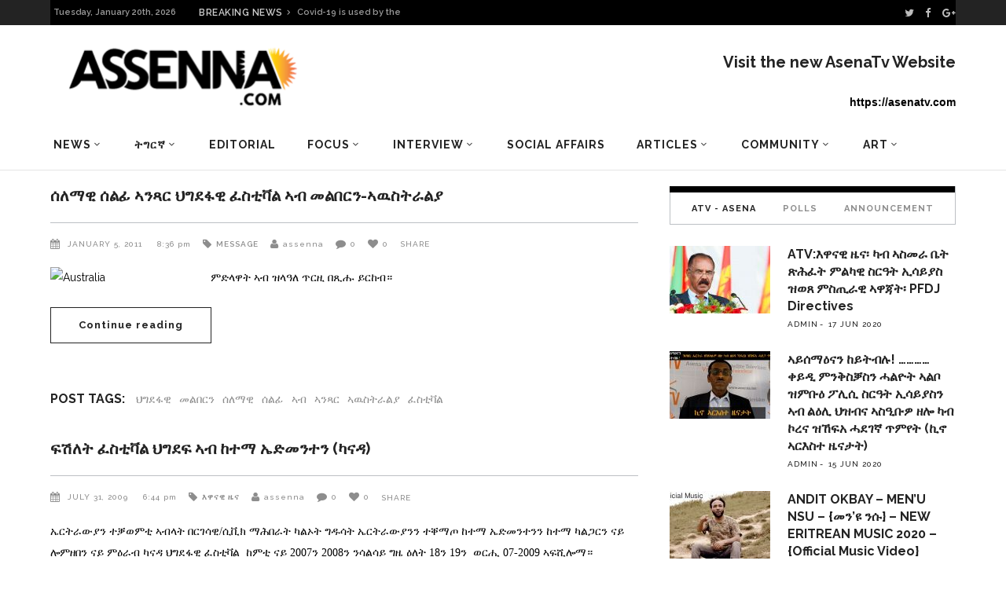

--- FILE ---
content_type: text/html; charset=UTF-8
request_url: https://archive.assenna.com/tag/%E1%8D%88%E1%88%B5%E1%89%B2%E1%89%AB%E1%88%8D/
body_size: 30489
content:
<!DOCTYPE html>
<html lang="en-GB">
<head>
        	        <meta charset="UTF-8"/>

        <link rel="profile" href="http://gmpg.org/xfn/11"/>
        <link rel="pingback" href="https://archive.assenna.com/xmlrpc.php"/>
                    <meta name="viewport" content="width=device-width,initial-scale=1,user-scalable=no">
        
	<title>ፈስቲቫል &#8211; Assenna.com</title>
<link rel='dns-prefetch' href='//fonts.googleapis.com' />
<link rel='dns-prefetch' href='//s.w.org' />
<link rel="alternate" type="application/rss+xml" title="Assenna.com &raquo; Feed" href="https://archive.assenna.com/feed/" />
<link rel="alternate" type="application/rss+xml" title="Assenna.com &raquo; Comments Feed" href="https://archive.assenna.com/comments/feed/" />
<link rel="alternate" type="application/rss+xml" title="Assenna.com &raquo; ፈስቲቫል Tag Feed" href="https://archive.assenna.com/tag/%e1%8d%88%e1%88%b5%e1%89%b2%e1%89%ab%e1%88%8d/feed/" />
<!-- This site uses the Google Analytics by ExactMetrics plugin v6.2.2 - Using Analytics tracking - https://www.exactmetrics.com/ -->
<script type="text/javascript" data-cfasync="false">
	var em_version         = '6.2.2';
	var em_track_user      = true;
	var em_no_track_reason = '';
	
	var disableStr = 'ga-disable-UA-97452246-1';

	/* Function to detect opted out users */
	function __gaTrackerIsOptedOut() {
		return document.cookie.indexOf(disableStr + '=true') > -1;
	}

	/* Disable tracking if the opt-out cookie exists. */
	if ( __gaTrackerIsOptedOut() ) {
		window[disableStr] = true;
	}

	/* Opt-out function */
	function __gaTrackerOptout() {
	  document.cookie = disableStr + '=true; expires=Thu, 31 Dec 2099 23:59:59 UTC; path=/';
	  window[disableStr] = true;
	}

	if ( 'undefined' === typeof gaOptout ) {
		function gaOptout() {
			__gaTrackerOptout();
		}
	}
	
	if ( em_track_user ) {
		(function(i,s,o,g,r,a,m){i['GoogleAnalyticsObject']=r;i[r]=i[r]||function(){
			(i[r].q=i[r].q||[]).push(arguments)},i[r].l=1*new Date();a=s.createElement(o),
			m=s.getElementsByTagName(o)[0];a.async=1;a.src=g;m.parentNode.insertBefore(a,m)
		})(window,document,'script','//www.google-analytics.com/analytics.js','__gaTracker');

window.ga = __gaTracker;		__gaTracker('create', 'UA-97452246-1', 'auto');
		__gaTracker('set', 'forceSSL', true);
		__gaTracker('send','pageview');
		__gaTracker( function() { window.ga = __gaTracker; } );
	} else {
		console.log( "" );
		(function() {
			/* https://developers.google.com/analytics/devguides/collection/analyticsjs/ */
			var noopfn = function() {
				return null;
			};
			var noopnullfn = function() {
				return null;
			};
			var Tracker = function() {
				return null;
			};
			var p = Tracker.prototype;
			p.get = noopfn;
			p.set = noopfn;
			p.send = noopfn;
			var __gaTracker = function() {
				var len = arguments.length;
				if ( len === 0 ) {
					return;
				}
				var f = arguments[len-1];
				if ( typeof f !== 'object' || f === null || typeof f.hitCallback !== 'function' ) {
					console.log( 'Not running function __gaTracker(' + arguments[0] + " ....) because you are not being tracked. " + em_no_track_reason );
					return;
				}
				try {
					f.hitCallback();
				} catch (ex) {

				}
			};
			__gaTracker.create = function() {
				return new Tracker();
			};
			__gaTracker.getByName = noopnullfn;
			__gaTracker.getAll = function() {
				return [];
			};
			__gaTracker.remove = noopfn;
			window['__gaTracker'] = __gaTracker;
			window.ga = __gaTracker;		})();
		}
</script>
<!-- / Google Analytics by ExactMetrics -->
		<script type="text/javascript">
			window._wpemojiSettings = {"baseUrl":"https:\/\/s.w.org\/images\/core\/emoji\/2.2.1\/72x72\/","ext":".png","svgUrl":"https:\/\/s.w.org\/images\/core\/emoji\/2.2.1\/svg\/","svgExt":".svg","source":{"concatemoji":"https:\/\/archive.assenna.com\/wp-includes\/js\/wp-emoji-release.min.js?ver=4.7.11"}};
			!function(a,b,c){function d(a){var b,c,d,e,f=String.fromCharCode;if(!k||!k.fillText)return!1;switch(k.clearRect(0,0,j.width,j.height),k.textBaseline="top",k.font="600 32px Arial",a){case"flag":return k.fillText(f(55356,56826,55356,56819),0,0),!(j.toDataURL().length<3e3)&&(k.clearRect(0,0,j.width,j.height),k.fillText(f(55356,57331,65039,8205,55356,57096),0,0),b=j.toDataURL(),k.clearRect(0,0,j.width,j.height),k.fillText(f(55356,57331,55356,57096),0,0),c=j.toDataURL(),b!==c);case"emoji4":return k.fillText(f(55357,56425,55356,57341,8205,55357,56507),0,0),d=j.toDataURL(),k.clearRect(0,0,j.width,j.height),k.fillText(f(55357,56425,55356,57341,55357,56507),0,0),e=j.toDataURL(),d!==e}return!1}function e(a){var c=b.createElement("script");c.src=a,c.defer=c.type="text/javascript",b.getElementsByTagName("head")[0].appendChild(c)}var f,g,h,i,j=b.createElement("canvas"),k=j.getContext&&j.getContext("2d");for(i=Array("flag","emoji4"),c.supports={everything:!0,everythingExceptFlag:!0},h=0;h<i.length;h++)c.supports[i[h]]=d(i[h]),c.supports.everything=c.supports.everything&&c.supports[i[h]],"flag"!==i[h]&&(c.supports.everythingExceptFlag=c.supports.everythingExceptFlag&&c.supports[i[h]]);c.supports.everythingExceptFlag=c.supports.everythingExceptFlag&&!c.supports.flag,c.DOMReady=!1,c.readyCallback=function(){c.DOMReady=!0},c.supports.everything||(g=function(){c.readyCallback()},b.addEventListener?(b.addEventListener("DOMContentLoaded",g,!1),a.addEventListener("load",g,!1)):(a.attachEvent("onload",g),b.attachEvent("onreadystatechange",function(){"complete"===b.readyState&&c.readyCallback()})),f=c.source||{},f.concatemoji?e(f.concatemoji):f.wpemoji&&f.twemoji&&(e(f.twemoji),e(f.wpemoji)))}(window,document,window._wpemojiSettings);
		</script>
		<style type="text/css">
img.wp-smiley,
img.emoji {
	display: inline !important;
	border: none !important;
	box-shadow: none !important;
	height: 1em !important;
	width: 1em !important;
	margin: 0 .07em !important;
	vertical-align: -0.1em !important;
	background: none !important;
	padding: 0 !important;
}
</style>
<link rel='stylesheet' id='rs-plugin-settings-css'  href='https://archive.assenna.com/wp-content/plugins/revslider/public/assets/css/settings.css?ver=5.4.8' type='text/css' media='all' />
<style id='rs-plugin-settings-inline-css' type='text/css'>
#rs-demo-id {}
</style>
<link rel='stylesheet' id='magazinevibe_edge_default_style-css'  href='https://archive.assenna.com/wp-content/themes/magazinevibe/style.css?ver=4.7.11' type='text/css' media='all' />
<link rel='stylesheet' id='magazinevibe_edge_modules-css'  href='https://archive.assenna.com/wp-content/themes/magazinevibe/assets/css/modules.min.css?ver=4.7.11' type='text/css' media='all' />
<link rel='stylesheet' id='edgtf_font_awesome-css'  href='https://archive.assenna.com/wp-content/themes/magazinevibe/assets/css/font-awesome/css/font-awesome.min.css?ver=4.7.11' type='text/css' media='all' />
<link rel='stylesheet' id='edgtf_font_elegant-css'  href='https://archive.assenna.com/wp-content/themes/magazinevibe/assets/css/elegant-icons/style.min.css?ver=4.7.11' type='text/css' media='all' />
<link rel='stylesheet' id='edgtf_linea_icons-css'  href='https://archive.assenna.com/wp-content/themes/magazinevibe/assets/css/linea-icons/style.css?ver=4.7.11' type='text/css' media='all' />
<link rel='stylesheet' id='mediaelement-css'  href='https://archive.assenna.com/wp-includes/js/mediaelement/mediaelementplayer.min.css?ver=2.22.0' type='text/css' media='all' />
<link rel='stylesheet' id='wp-mediaelement-css'  href='https://archive.assenna.com/wp-includes/js/mediaelement/wp-mediaelement.min.css?ver=4.7.11' type='text/css' media='all' />
<link rel='stylesheet' id='magazinevibe_edge_style_dynamic-css'  href='https://archive.assenna.com/wp-content/themes/magazinevibe/assets/css/style_dynamic.css?ver=1592604186' type='text/css' media='all' />
<link rel='stylesheet' id='magazinevibe_edge_modules_responsive-css'  href='https://archive.assenna.com/wp-content/themes/magazinevibe/assets/css/modules-responsive.min.css?ver=4.7.11' type='text/css' media='all' />
<link rel='stylesheet' id='magazinevibe_edge_style_dynamic_responsive-css'  href='https://archive.assenna.com/wp-content/themes/magazinevibe/assets/css/style_dynamic_responsive.css?ver=1592604185' type='text/css' media='all' />
<link rel='stylesheet' id='js_composer_front-css'  href='https://archive.assenna.com/wp-content/plugins/js_composer/assets/css/js_composer.min.css?ver=5.4.7' type='text/css' media='all' />
<link rel='stylesheet' id='magazinevibe_edge_google_fonts-css'  href='https://fonts.googleapis.com/css?family=Raleway%3A100%2C100italic%2C200%2C200italic%2C300%2C300italic%2C400%2C400italic%2C500%2C500italic%2C600%2C600italic%2C700%2C700italic%2C800%2C800italic%2C900%2C900italic&#038;subset=latin%2Clatin-ext&#038;ver=1.0.0' type='text/css' media='all' />
<link rel='stylesheet' id='youtube-channel-gallery-css'  href='https://archive.assenna.com/wp-content/plugins/youtube-channel-gallery/styles.css?ver=4.7.11' type='text/css' media='all' />
<link rel='stylesheet' id='jquery.magnific-popup-css'  href='https://archive.assenna.com/wp-content/plugins/youtube-channel-gallery/magnific-popup.css?ver=4.7.11' type='text/css' media='all' />
<script type='text/javascript'>
/* <![CDATA[ */
var exactmetrics_frontend = {"js_events_tracking":"true","download_extensions":"zip,mp3,mpeg,pdf,docx,pptx,xlsx,rar","inbound_paths":"[{\"path\":\"\\\/go\\\/\",\"label\":\"affiliate\"},{\"path\":\"\\\/recommend\\\/\",\"label\":\"affiliate\"}]","home_url":"https:\/\/archive.assenna.com","hash_tracking":"false"};
/* ]]> */
</script>
<script type='text/javascript' src='https://archive.assenna.com/wp-content/plugins/google-analytics-dashboard-for-wp/assets/js/frontend.min.js?ver=6.2.2'></script>
<script type='text/javascript' src='https://archive.assenna.com/wp-includes/js/jquery/jquery.js?ver=1.12.4'></script>
<script type='text/javascript' src='https://archive.assenna.com/wp-includes/js/jquery/jquery-migrate.min.js?ver=1.4.1'></script>
<script type='text/javascript' src='https://archive.assenna.com/wp-content/plugins/revslider/public/assets/js/jquery.themepunch.enablelog.js?ver=5.4.8'></script>
<script type='text/javascript' src='https://archive.assenna.com/wp-content/plugins/revslider/public/assets/js/jquery.themepunch.tools.min.js?ver=5.4.8'></script>
<script type='text/javascript' src='https://archive.assenna.com/wp-content/plugins/revslider/public/assets/js/jquery.themepunch.revolution.min.js?ver=5.4.8'></script>
<link rel='https://api.w.org/' href='https://archive.assenna.com/wp-json/' />
<link rel="EditURI" type="application/rsd+xml" title="RSD" href="https://archive.assenna.com/xmlrpc.php?rsd" />
<link rel="wlwmanifest" type="application/wlwmanifest+xml" href="https://archive.assenna.com/wp-includes/wlwmanifest.xml" /> 
<meta name="generator" content="WordPress 4.7.11" />

<!-- This site is using AdRotate v5.8.6.2 to display their advertisements - https://ajdg.solutions/ -->
<!-- AdRotate CSS -->
<style type="text/css" media="screen">
	.g { margin:0px; padding:0px; overflow:hidden; line-height:1; zoom:1; }
	.g img { height:auto; }
	.g-col { position:relative; float:left; }
	.g-col:first-child { margin-left: 0; }
	.g-col:last-child { margin-right: 0; }
	.g-1 { margin:1px 1px 1px 1px; }
	.g-2 { margin:1px 1px 1px 1px; }
	.g-3 { margin:1px width:auto; height:auto; }
	.g-4 { margin:1px 1px 1px 1px; }
	.g-5 { margin:1px 1px 1px 1px; }
	@media only screen and (max-width: 480px) {
		.g-col, .g-dyn, .g-single { width:100%; margin-left:0; margin-right:0; }
	}
</style>
<!-- /AdRotate CSS -->



<!-- Styles generated by Posts in Sidebar plugin -->
<style type="text/css">
Enter here your CSS styles
Enter here your CSS styles
</style>
<!-- / Styles generated by Posts in Sidebar plugin -->

<meta name="generator" content="Powered by WPBakery Page Builder - drag and drop page builder for WordPress."/>
<!--[if lte IE 9]><link rel="stylesheet" type="text/css" href="https://archive.assenna.com/wp-content/plugins/js_composer/assets/css/vc_lte_ie9.min.css" media="screen"><![endif]--><meta name="generator" content="Powered by Slider Revolution 5.4.8 - responsive, Mobile-Friendly Slider Plugin for WordPress with comfortable drag and drop interface." />
<script type="text/javascript">function setREVStartSize(e){									
						try{ e.c=jQuery(e.c);var i=jQuery(window).width(),t=9999,r=0,n=0,l=0,f=0,s=0,h=0;
							if(e.responsiveLevels&&(jQuery.each(e.responsiveLevels,function(e,f){f>i&&(t=r=f,l=e),i>f&&f>r&&(r=f,n=e)}),t>r&&(l=n)),f=e.gridheight[l]||e.gridheight[0]||e.gridheight,s=e.gridwidth[l]||e.gridwidth[0]||e.gridwidth,h=i/s,h=h>1?1:h,f=Math.round(h*f),"fullscreen"==e.sliderLayout){var u=(e.c.width(),jQuery(window).height());if(void 0!=e.fullScreenOffsetContainer){var c=e.fullScreenOffsetContainer.split(",");if (c) jQuery.each(c,function(e,i){u=jQuery(i).length>0?u-jQuery(i).outerHeight(!0):u}),e.fullScreenOffset.split("%").length>1&&void 0!=e.fullScreenOffset&&e.fullScreenOffset.length>0?u-=jQuery(window).height()*parseInt(e.fullScreenOffset,0)/100:void 0!=e.fullScreenOffset&&e.fullScreenOffset.length>0&&(u-=parseInt(e.fullScreenOffset,0))}f=u}else void 0!=e.minHeight&&f<e.minHeight&&(f=e.minHeight);e.c.closest(".rev_slider_wrapper").css({height:f})					
						}catch(d){console.log("Failure at Presize of Slider:"+d)}						
					};</script>
		<style type="text/css" id="wp-custom-css">
			@media screen and (max-width: 480px) {

.edgtf-mobile-header .edgtf-mobile-logo-wrapper img {
    height: 70%;
    width: auto;
  }  
 }

.edgtf-post-example-item-three-item .edgtf-post-example-item-three-image-holder .edgtf-post-info-category {
    position: absolute;
    top: 15px;
    left: 15px;
    display: none;
    vertical-align: middle;
}		</style>
	<noscript><style type="text/css"> .wpb_animate_when_almost_visible { opacity: 1; }</style></noscript></head>
<body class="archive tag tag-4355 edgt-core-1.0 magazinevibe-ver-1.8  edgtf-grid-1300 edgtf-blog-installed edgtf-header-type3 edgtf-fixed-on-scroll edgtf-default-mobile-header edgtf-sticky-up-mobile-header edgtf-dropdown-default edgtf- wpb-js-composer js-comp-ver-5.4.7 vc_responsive" itemscope itemtype="http://schema.org/WebPage">
<div class="edgtf-wrapper">
    <div class="edgtf-wrapper-inner">
        

<div class="edgtf-top-bar">
        <div class="edgtf-grid">
    		        <div class="edgtf-vertical-align-containers edgtf-50-50">
            <div class="edgtf-position-left">
                <div class="edgtf-position-left-inner">
                                            
        <div class="edgtf-date-widget-holder" >
            Tuesday, January 20th, 2026        </div>
            <div class="edgtf-bn-holder"  slideshowspeed="12000" animationspeed="800">
                            <div class="edgtf-bn-title">BREAKING NEWS<span class="arrow_carrot-right"></span></div>
                <ul class="edgtf-bn-slide">
                                            <li class="edgtf-bn-text">
                            <a href="https://archive.assenna.com/eu-says-no-more-money-to-eritrea/">EU says no more money to Eritrea</a>    
                        </li>
                                            <li class="edgtf-bn-text">
                            <a href="https://archive.assenna.com/covid-19-is-used-by-the-regime-in-eritrea-to-starve-its-people/">Covid-19 is used by the regime in Eritrea to starve its people</a>    
                        </li>
                                            <li class="edgtf-bn-text">
                            <a href="https://archive.assenna.com/because-we-are-at-war-by-seberangle/">Because, we are at war…. by SeberAngle</a>    
                        </li>
                                            <li class="edgtf-bn-text">
                            <a href="https://archive.assenna.com/fetsum-the-renaissance-of-eritrean-intellectualism-in-relation-to-manifesto-2020/">Fetsum: The renaissance of Eritrean Intellectualism in relation to Manifesto 2020</a>    
                        </li>
                                            <li class="edgtf-bn-text">
                            <a href="https://archive.assenna.com/report-of-the-special-rapporteur-on-the-situation-of-human-rights-in-eritrea/">Report of the Special Rapporteur on the situation of human rights in Eritrea*</a>    
                        </li>
                                            <li class="edgtf-bn-text">
                            <a href="https://archive.assenna.com/we-really-must-stop-isayas-afwerkis-appetite-for-war-again-say-no-to-war/">We Really Must Stop Isayas Afwerki’s Appetite for WAR Again  Say No to War</a>    
                        </li>
                                            <li class="edgtf-bn-text">
                            <a href="https://archive.assenna.com/eritrea-focus-statement-on-independence-day/">Eritrea Focus statement on Independence Day</a>    
                        </li>
                                            <li class="edgtf-bn-text">
                            <a href="https://archive.assenna.com/the-eritrean-community-has-lost-an-angel/">The Eritrean Community Has Lost an Angel</a>    
                        </li>
                                            <li class="edgtf-bn-text">
                            <a href="https://archive.assenna.com/eritrea-focus-response-to-fetsum-abraham-article-the-renaissance-of-eritrean-intellectualism-in-relation-to-eritrea-focus/">Eritrea Focus Response &#8211; To Fetsum Abraham’ article “The renaissance of Eritrean Intellectualism in relation to Eritrea Focus”</a>    
                        </li>
                                            <li class="edgtf-bn-text">
                            <a href="https://archive.assenna.com/fetsum-the-renaissance-of-eritrean-intellectualism-in-relation-to-eritrea-focus/">Fetsum: The renaissance of Eritrean Intellectualism in relation to Eritrea Focus</a>    
                        </li>
                     
                </ul>
                    </div>
                                        </div>
            </div>
            <div class="edgtf-position-right">
                <div class="edgtf-position-right-inner">
                                            
        <a class="edgtf-social-icon-widget-holder" data-hover-color="#ffffff" style="color: #bcbcbc;font-size: 13px;margin: 0 10px 0 0" href="https://twitter.com/assennna" target="_self">
            <i class="edgtf-social-icon-widget fa fa-twitter"></i>        </a>
    
        <a class="edgtf-social-icon-widget-holder" data-hover-color="#ffffff" style="color: #bcbcbc;font-size: 13px;margin: 0 11px 0 0" href="https://www.facebook.com/amanuel.eyasu.94" target="_self">
            <i class="edgtf-social-icon-widget fa fa-facebook"></i>        </a>
    
        <a class="edgtf-social-icon-widget-holder" data-hover-color="#ffffff" style="color: #bcbcbc;font-size: 13px;margin: 0 0 0 0" href="https://plus.google.com/u/0/+AmanuelEyasuAssenna" target="_self">
            <i class="edgtf-social-icon-widget fa fa-google-plus"></i>        </a>
                                        </div>
            </div>
        </div>
        </div>
    </div>



<header class="edgtf-page-header edgtf-header-type-two" >
    <div class="edgtf-logo-area" >
                <div class="edgtf-grid">
                                <div class="edgtf-vertical-align-containers">
                <div class="edgtf-position-left">
                    <div class="edgtf-position-left-inner">
                        
<div class="edgtf-logo-wrapper">
    <a href="https://archive.assenna.com/" style="height: 109px;">
        <img class="edgtf-normal-logo" src="https://archive.assenna.com/wp-content/uploads/2016/07/78e5f137-e87c-46cb-88d9-83a68d98735c-1.png" alt="logo"/>
    </a>
</div>

                    </div>
                </div>
                <div class="edgtf-position-right">
                    <div class="edgtf-position-right-inner">
                                                    <div id="text-28" class="widget widget_text edgtf-right-from-logo-area-widget"><h2 class="widgettitle">Visit the new AsenaTv Website</h2>
			<div class="textwidget"><p> <strong> https://asenatv.com </strong></p></div>
		</div>                                            </div>
                </div>
            </div>
                            </div>
            </div>
            <div class="edgtf-fixed-wrapper">
        <div class="edgtf-menu-area" >
                <div class="edgtf-grid">
                        <div class="edgtf-vertical-align-containers">
                <div class="edgtf-position-left">
                    <div class="edgtf-position-left-inner">
                        
<nav class="edgtf-main-menu edgtf-drop-down edgtf-default-nav">
    <ul id="menu-main-menu" class="clearfix"><li id="nav-menu-item-5443" class="menu-item menu-item-type-taxonomy menu-item-object-category menu-item-has-children  has_sub narrow"><a href="https://archive.assenna.com/category/news/" class=""><span class="item_outer"><span class="item_inner"><span class="menu_icon_wrapper"><i class="menu_icon null fa"></i></span><span class="item_text">News</span><span class="edgtf_menu_arrow arrow_carrot-down"></span></span></span></a>
<div class="second"><div class="inner"><ul>
	<li id="nav-menu-item-5441" class="menu-item menu-item-type-taxonomy menu-item-object-category "><a href="https://archive.assenna.com/category/eritrea/" class=""><span class="item_outer"><span class="item_inner"><span class="menu_icon_wrapper"><i class="menu_icon null fa"></i></span><span class="item_text">Eritrea</span></span></span></a></li>
	<li id="nav-menu-item-5442" class="menu-item menu-item-type-taxonomy menu-item-object-category "><a href="https://archive.assenna.com/category/horn-of-africa/" class=""><span class="item_outer"><span class="item_inner"><span class="menu_icon_wrapper"><i class="menu_icon null fa"></i></span><span class="item_text">Horn of Africa</span></span></span></a></li>
	<li id="nav-menu-item-5444" class="menu-item menu-item-type-taxonomy menu-item-object-category "><a href="https://archive.assenna.com/category/international/" class=""><span class="item_outer"><span class="item_inner"><span class="menu_icon_wrapper"><i class="menu_icon null fa"></i></span><span class="item_text">World</span></span></span></a></li>
</ul></div></div>
</li>
<li id="nav-menu-item-5473" class="menu-item menu-item-type-taxonomy menu-item-object-category menu-item-has-children  has_sub narrow"><a href="https://archive.assenna.com/category/%e1%89%b5%e1%8c%8d%e1%88%ad%e1%8a%9b/" class=""><span class="item_outer"><span class="item_inner"><span class="menu_icon_wrapper"><i class="menu_icon null fa"></i></span><span class="item_text">ትግርኛ</span><span class="edgtf_menu_arrow arrow_carrot-down"></span></span></span></a>
<div class="second"><div class="inner"><ul>
	<li id="nav-menu-item-5494" class="menu-item menu-item-type-taxonomy menu-item-object-category "><a href="https://archive.assenna.com/category/%e1%8a%a5%e1%8b%8b%e1%8a%93%e1%8b%8a-%e1%8b%9c%e1%8a%93/" class=""><span class="item_outer"><span class="item_inner"><span class="menu_icon_wrapper"><i class="menu_icon null fa"></i></span><span class="item_text">ዜና</span></span></span></a></li>
	<li id="nav-menu-item-5472" class="menu-item menu-item-type-taxonomy menu-item-object-category "><a href="https://archive.assenna.com/category/%e1%89%83%e1%88%8d-%e1%8a%a3%e1%88%b0%e1%8a%93/" class=""><span class="item_outer"><span class="item_inner"><span class="menu_icon_wrapper"><i class="menu_icon null fa"></i></span><span class="item_text">ቃል ኣሰና</span></span></span></a></li>
	<li id="nav-menu-item-5474" class="menu-item menu-item-type-taxonomy menu-item-object-category menu-item-has-children sub"><a href="https://archive.assenna.com/category/%e1%8a%a3%e1%89%b0%e1%8a%b5%e1%88%ae/" class=""><span class="item_outer"><span class="item_inner"><span class="menu_icon_wrapper"><i class="menu_icon null fa"></i></span><span class="item_text">ኣተኵሮ</span></span><i class="edgtf_menu_arrow arrow_carrot-right"></i></span></a>
	<ul>
		<li id="nav-menu-item-5475" class="menu-item menu-item-type-taxonomy menu-item-object-category "><a href="https://archive.assenna.com/category/%e1%8d%96%e1%88%88%e1%89%b2%e1%8a%ab/" class=""><span class="item_outer"><span class="item_inner"><span class="menu_icon_wrapper"><i class="menu_icon null fa"></i></span><span class="item_text">ፖለቲካ</span></span></span></a></li>
		<li id="nav-menu-item-5476" class="menu-item menu-item-type-taxonomy menu-item-object-category "><a href="https://archive.assenna.com/category/%e1%88%9b%e1%88%95%e1%89%a0%e1%88%ab%e1%8b%8a/" class=""><span class="item_outer"><span class="item_inner"><span class="menu_icon_wrapper"><i class="menu_icon null fa"></i></span><span class="item_text">ማሕበራዊ</span></span></span></a></li>
		<li id="nav-menu-item-5477" class="menu-item menu-item-type-taxonomy menu-item-object-category "><a href="https://archive.assenna.com/category/%e1%89%81%e1%8c%a0%e1%89%a3/" class=""><span class="item_outer"><span class="item_inner"><span class="menu_icon_wrapper"><i class="menu_icon null fa"></i></span><span class="item_text">ቁጠባ</span></span></span></a></li>
	</ul>
</li>
	<li id="nav-menu-item-5478" class="menu-item menu-item-type-taxonomy menu-item-object-category menu-item-has-children sub"><a href="https://archive.assenna.com/category/%e1%88%9b%e1%88%95%e1%89%a0%e1%88%ab%e1%8b%8a/" class=""><span class="item_outer"><span class="item_inner"><span class="menu_icon_wrapper"><i class="menu_icon null fa"></i></span><span class="item_text">ማሕበራዊ</span></span><i class="edgtf_menu_arrow arrow_carrot-right"></i></span></a>
	<ul>
		<li id="nav-menu-item-5482" class="menu-item menu-item-type-taxonomy menu-item-object-category "><a href="https://archive.assenna.com/category/%e1%8a%a3%e1%8d%8d%e1%88%aa%e1%89%83/" class=""><span class="item_outer"><span class="item_inner"><span class="menu_icon_wrapper"><i class="menu_icon null fa"></i></span><span class="item_text">ኣፍሪቃ</span></span></span></a></li>
		<li id="nav-menu-item-5481" class="menu-item menu-item-type-taxonomy menu-item-object-category "><a href="https://archive.assenna.com/category/%e1%8a%a3%e1%8b%8d%e1%88%b5%e1%89%b5%e1%88%ab%e1%88%8d%e1%8b%ab/" class=""><span class="item_outer"><span class="item_inner"><span class="menu_icon_wrapper"><i class="menu_icon null fa"></i></span><span class="item_text">ኣውስትራልያ</span></span></span></a></li>
		<li id="nav-menu-item-5483" class="menu-item menu-item-type-taxonomy menu-item-object-category "><a href="https://archive.assenna.com/category/%e1%8a%a4%e1%8b%8d%e1%88%ae%e1%8c%b3/" class=""><span class="item_outer"><span class="item_inner"><span class="menu_icon_wrapper"><i class="menu_icon null fa"></i></span><span class="item_text">ኤውሮጳ</span></span></span></a></li>
		<li id="nav-menu-item-5479" class="menu-item menu-item-type-taxonomy menu-item-object-category "><a href="https://archive.assenna.com/category/%e1%88%9b%e1%8a%a5%e1%8a%a8%e1%88%8b%e1%8b%ad-%e1%88%9d%e1%89%a5%e1%88%ab%e1%89%95/" class=""><span class="item_outer"><span class="item_inner"><span class="menu_icon_wrapper"><i class="menu_icon null fa"></i></span><span class="item_text">ማእከላይ ምብራቕ</span></span></span></a></li>
		<li id="nav-menu-item-5480" class="menu-item menu-item-type-taxonomy menu-item-object-category "><a href="https://archive.assenna.com/category/%e1%88%b0%e1%88%9c%e1%8a%95-%e1%8a%a3%e1%88%98%e1%88%aa%e1%8a%ab/" class=""><span class="item_outer"><span class="item_inner"><span class="menu_icon_wrapper"><i class="menu_icon null fa"></i></span><span class="item_text">ሰሜን ኣመሪካ</span></span></span></a></li>
		<li id="nav-menu-item-5484" class="menu-item menu-item-type-taxonomy menu-item-object-category "><a href="https://archive.assenna.com/category/%e1%8b%93%e1%89%a3%e1%8b%ad-%e1%89%a5%e1%88%aa%e1%8c%a3%e1%8a%95%e1%8b%ab/" class=""><span class="item_outer"><span class="item_inner"><span class="menu_icon_wrapper"><i class="menu_icon null fa"></i></span><span class="item_text">ዓባይ ብሪጣንያ</span></span></span></a></li>
	</ul>
</li>
	<li id="nav-menu-item-5485" class="menu-item menu-item-type-taxonomy menu-item-object-category menu-item-has-children sub"><a href="https://archive.assenna.com/category/%e1%88%b5%e1%8a%90-%e1%8c%a5%e1%89%a0%e1%89%a5/" class=""><span class="item_outer"><span class="item_inner"><span class="menu_icon_wrapper"><i class="menu_icon null fa"></i></span><span class="item_text">ስነ-ጥበብ</span></span><i class="edgtf_menu_arrow arrow_carrot-right"></i></span></a>
	<ul>
		<li id="nav-menu-item-5486" class="menu-item menu-item-type-taxonomy menu-item-object-category "><a href="https://archive.assenna.com/category/%e1%88%8c%e1%88%8b/" class=""><span class="item_outer"><span class="item_inner"><span class="menu_icon_wrapper"><i class="menu_icon null fa"></i></span><span class="item_text">ሌላ</span></span></span></a></li>
		<li id="nav-menu-item-5487" class="menu-item menu-item-type-taxonomy menu-item-object-category "><a href="https://archive.assenna.com/category/%e1%8b%8b%e1%8b%9b%e1%8a%95-%e1%8a%a3%e1%8b%8b%e1%8b%98%e1%8a%95/" class=""><span class="item_outer"><span class="item_inner"><span class="menu_icon_wrapper"><i class="menu_icon null fa"></i></span><span class="item_text">ዋዛን ኣዋዘን</span></span></span></a></li>
	</ul>
</li>
	<li id="nav-menu-item-8305" class="menu-item menu-item-type-custom menu-item-object-custom "><a href="http://assennaradio.com" class=""><span class="item_outer"><span class="item_inner"><span class="menu_icon_wrapper"><i class="menu_icon null fa"></i></span><span class="item_text">ድምጺ ኣሰና</span></span></span></a></li>
	<li id="nav-menu-item-5493" class="menu-item menu-item-type-taxonomy menu-item-object-category "><a href="https://archive.assenna.com/category/%e1%89%aa%e1%8b%b5%e1%8b%ae-%e1%8a%a3%e1%88%b0%e1%8a%93/" class=""><span class="item_outer"><span class="item_inner"><span class="menu_icon_wrapper"><i class="menu_icon null fa"></i></span><span class="item_text">ቪድዮ ኣሰና</span></span></span></a></li>
</ul></div></div>
</li>
<li id="nav-menu-item-5445" class="menu-item menu-item-type-taxonomy menu-item-object-category  narrow"><a href="https://archive.assenna.com/category/editorial/" class=""><span class="item_outer"><span class="item_inner"><span class="menu_icon_wrapper"><i class="menu_icon null fa"></i></span><span class="item_text">Editorial</span></span></span></a></li>
<li id="nav-menu-item-5446" class="menu-item menu-item-type-taxonomy menu-item-object-category menu-item-has-children  has_sub narrow"><a href="https://archive.assenna.com/category/focus/" class=""><span class="item_outer"><span class="item_inner"><span class="menu_icon_wrapper"><i class="menu_icon null fa"></i></span><span class="item_text">Focus</span><span class="edgtf_menu_arrow arrow_carrot-down"></span></span></span></a>
<div class="second"><div class="inner"><ul>
	<li id="nav-menu-item-5447" class="menu-item menu-item-type-taxonomy menu-item-object-category "><a href="https://archive.assenna.com/category/economics/" class=""><span class="item_outer"><span class="item_inner"><span class="menu_icon_wrapper"><i class="menu_icon null fa"></i></span><span class="item_text">Economics</span></span></span></a></li>
	<li id="nav-menu-item-5448" class="menu-item menu-item-type-taxonomy menu-item-object-category "><a href="https://archive.assenna.com/category/politics/" class=""><span class="item_outer"><span class="item_inner"><span class="menu_icon_wrapper"><i class="menu_icon null fa"></i></span><span class="item_text">Politics</span></span></span></a></li>
	<li id="nav-menu-item-5449" class="menu-item menu-item-type-taxonomy menu-item-object-category "><a href="https://archive.assenna.com/category/social-affairs/" class=""><span class="item_outer"><span class="item_inner"><span class="menu_icon_wrapper"><i class="menu_icon null fa"></i></span><span class="item_text">Social Affairs</span></span></span></a></li>
</ul></div></div>
</li>
<li id="nav-menu-item-5451" class="menu-item menu-item-type-taxonomy menu-item-object-category menu-item-has-children  has_sub narrow"><a href="https://archive.assenna.com/category/interview/" class=""><span class="item_outer"><span class="item_inner"><span class="menu_icon_wrapper"><i class="menu_icon null fa"></i></span><span class="item_text">Interview</span><span class="edgtf_menu_arrow arrow_carrot-down"></span></span></span></a>
<div class="second"><div class="inner"><ul>
	<li id="nav-menu-item-5450" class="menu-item menu-item-type-taxonomy menu-item-object-category "><a href="https://archive.assenna.com/category/assenna-interview/" class=""><span class="item_outer"><span class="item_inner"><span class="menu_icon_wrapper"><i class="menu_icon null fa"></i></span><span class="item_text">Assenna Interview</span></span></span></a></li>
	<li id="nav-menu-item-5453" class="menu-item menu-item-type-taxonomy menu-item-object-category "><a href="https://archive.assenna.com/category/panel-discussion/" class=""><span class="item_outer"><span class="item_inner"><span class="menu_icon_wrapper"><i class="menu_icon null fa"></i></span><span class="item_text">Panel Discussion</span></span></span></a></li>
	<li id="nav-menu-item-5452" class="menu-item menu-item-type-taxonomy menu-item-object-category "><a href="https://archive.assenna.com/category/others/" class=""><span class="item_outer"><span class="item_inner"><span class="menu_icon_wrapper"><i class="menu_icon null fa"></i></span><span class="item_text">Others</span></span></span></a></li>
</ul></div></div>
</li>
<li id="nav-menu-item-5454" class="menu-item menu-item-type-taxonomy menu-item-object-category  narrow"><a href="https://archive.assenna.com/category/social-affairs/" class=""><span class="item_outer"><span class="item_inner"><span class="menu_icon_wrapper"><i class="menu_icon null fa"></i></span><span class="item_text">Social Affairs</span></span></span></a></li>
<li id="nav-menu-item-5455" class="menu-item menu-item-type-taxonomy menu-item-object-category menu-item-has-children  has_sub narrow"><a href="https://archive.assenna.com/category/articles/" class=""><span class="item_outer"><span class="item_inner"><span class="menu_icon_wrapper"><i class="menu_icon null fa"></i></span><span class="item_text">Articles</span><span class="edgtf_menu_arrow arrow_carrot-down"></span></span></span></a>
<div class="second"><div class="inner"><ul>
	<li id="nav-menu-item-5456" class="menu-item menu-item-type-taxonomy menu-item-object-category "><a href="https://archive.assenna.com/category/economics/" class=""><span class="item_outer"><span class="item_inner"><span class="menu_icon_wrapper"><i class="menu_icon null fa"></i></span><span class="item_text">Economics</span></span></span></a></li>
	<li id="nav-menu-item-5457" class="menu-item menu-item-type-taxonomy menu-item-object-category "><a href="https://archive.assenna.com/category/politics/" class=""><span class="item_outer"><span class="item_inner"><span class="menu_icon_wrapper"><i class="menu_icon null fa"></i></span><span class="item_text">Politics</span></span></span></a></li>
	<li id="nav-menu-item-5458" class="menu-item menu-item-type-taxonomy menu-item-object-category "><a href="https://archive.assenna.com/category/social-affairs/" class=""><span class="item_outer"><span class="item_inner"><span class="menu_icon_wrapper"><i class="menu_icon null fa"></i></span><span class="item_text">Social Affairs</span></span></span></a></li>
</ul></div></div>
</li>
<li id="nav-menu-item-5459" class="menu-item menu-item-type-taxonomy menu-item-object-category menu-item-has-children  has_sub narrow"><a href="https://archive.assenna.com/category/community-2/" class=""><span class="item_outer"><span class="item_inner"><span class="menu_icon_wrapper"><i class="menu_icon null fa"></i></span><span class="item_text">Community</span><span class="edgtf_menu_arrow arrow_carrot-down"></span></span></span></a>
<div class="second"><div class="inner"><ul>
	<li id="nav-menu-item-5460" class="menu-item menu-item-type-taxonomy menu-item-object-category "><a href="https://archive.assenna.com/category/community-2/africa/" class=""><span class="item_outer"><span class="item_inner"><span class="menu_icon_wrapper"><i class="menu_icon null fa"></i></span><span class="item_text">Africa</span></span></span></a></li>
	<li id="nav-menu-item-5462" class="menu-item menu-item-type-taxonomy menu-item-object-category "><a href="https://archive.assenna.com/category/community-2/australia/" class=""><span class="item_outer"><span class="item_inner"><span class="menu_icon_wrapper"><i class="menu_icon null fa"></i></span><span class="item_text">Australia</span></span></span></a></li>
	<li id="nav-menu-item-5463" class="menu-item menu-item-type-taxonomy menu-item-object-category "><a href="https://archive.assenna.com/category/community-2/europe/" class=""><span class="item_outer"><span class="item_inner"><span class="menu_icon_wrapper"><i class="menu_icon null fa"></i></span><span class="item_text">Europe</span></span></span></a></li>
	<li id="nav-menu-item-5464" class="menu-item menu-item-type-taxonomy menu-item-object-category "><a href="https://archive.assenna.com/category/community-2/middle-east/" class=""><span class="item_outer"><span class="item_inner"><span class="menu_icon_wrapper"><i class="menu_icon null fa"></i></span><span class="item_text">Middle East</span></span></span></a></li>
	<li id="nav-menu-item-5465" class="menu-item menu-item-type-taxonomy menu-item-object-category "><a href="https://archive.assenna.com/category/community-2/north-america/" class=""><span class="item_outer"><span class="item_inner"><span class="menu_icon_wrapper"><i class="menu_icon null fa"></i></span><span class="item_text">North America</span></span></span></a></li>
	<li id="nav-menu-item-5461" class="menu-item menu-item-type-taxonomy menu-item-object-category "><a href="https://archive.assenna.com/category/community-2/announcement/" class=""><span class="item_outer"><span class="item_inner"><span class="menu_icon_wrapper"><i class="menu_icon null fa"></i></span><span class="item_text">Announcement</span></span></span></a></li>
</ul></div></div>
</li>
<li id="nav-menu-item-5466" class="menu-item menu-item-type-taxonomy menu-item-object-category menu-item-has-children  has_sub narrow"><a href="https://archive.assenna.com/category/art/" class=""><span class="item_outer"><span class="item_inner"><span class="menu_icon_wrapper"><i class="menu_icon null fa"></i></span><span class="item_text">Art</span><span class="edgtf_menu_arrow arrow_carrot-down"></span></span></span></a>
<div class="second"><div class="inner"><ul>
	<li id="nav-menu-item-5467" class="menu-item menu-item-type-taxonomy menu-item-object-category "><a href="https://archive.assenna.com/category/artists/" class=""><span class="item_outer"><span class="item_inner"><span class="menu_icon_wrapper"><i class="menu_icon null fa"></i></span><span class="item_text">Artists</span></span></span></a></li>
	<li id="nav-menu-item-12202" class="menu-item menu-item-type-custom menu-item-object-custom "><a href="http://demo.archive.assenna.com/poetry/" class=""><span class="item_outer"><span class="item_inner"><span class="menu_icon_wrapper"><i class="menu_icon null fa"></i></span><span class="item_text">ኩርናዕ ገጠምቲ</span></span></span></a></li>
	<li id="nav-menu-item-5468" class="menu-item menu-item-type-taxonomy menu-item-object-category "><a href="https://archive.assenna.com/category/cartoon/" class=""><span class="item_outer"><span class="item_inner"><span class="menu_icon_wrapper"><i class="menu_icon null fa"></i></span><span class="item_text">Cartoon</span></span></span></a></li>
	<li id="nav-menu-item-5469" class="menu-item menu-item-type-taxonomy menu-item-object-category "><a href="https://archive.assenna.com/category/entertainment/" class=""><span class="item_outer"><span class="item_inner"><span class="menu_icon_wrapper"><i class="menu_icon null fa"></i></span><span class="item_text">Entertainment</span></span></span></a></li>
	<li id="nav-menu-item-5470" class="menu-item menu-item-type-taxonomy menu-item-object-category "><a href="https://archive.assenna.com/category/poetry/" class=""><span class="item_outer"><span class="item_inner"><span class="menu_icon_wrapper"><i class="menu_icon null fa"></i></span><span class="item_text">Poetry</span></span></span></a></li>
	<li id="nav-menu-item-5495" class="menu-item menu-item-type-taxonomy menu-item-object-category "><a href="https://archive.assenna.com/category/assenna-gallery/" class=""><span class="item_outer"><span class="item_inner"><span class="menu_icon_wrapper"><i class="menu_icon null fa"></i></span><span class="item_text">Assenna Gallery</span></span></span></a></li>
	<li id="nav-menu-item-5496" class="menu-item menu-item-type-taxonomy menu-item-object-category "><a href="https://archive.assenna.com/category/assenna-video/" class=""><span class="item_outer"><span class="item_inner"><span class="menu_icon_wrapper"><i class="menu_icon null fa"></i></span><span class="item_text">Assenna Video</span></span></span></a></li>
</ul></div></div>
</li>
</ul></nav>


                    </div>
                </div>

                <div class="edgtf-position-right">
                    <div class="edgtf-position-right-inner">
                                            </div>
                </div>
            </div>
                    </div>
        </div>
            </div>
        </header>


<header class="edgtf-mobile-header">
    <div class="edgtf-mobile-header-inner">
                <div class="edgtf-mobile-header-holder">
            <div class="edgtf-grid">
                <div class="edgtf-vertical-align-containers">
                                            <div class="edgtf-mobile-menu-opener">
                            <a href="javascript:void(0)">
                                <span class="edgtf-mobile-opener-icon-holder">
                                                                            <span class="edgtf-mobile-menu-icon"></span>
                                                                                                                <span class="edgtf-mobile-menu-text edgtf-default-mobile-icon">MENU</span>
                                                                    </span>
                            </a>
                        </div>
                                                                <div class="edgtf-position-center">
                            <div class="edgtf-position-center-inner">
                                
<div class="edgtf-mobile-logo-wrapper">
    <a href="https://archive.assenna.com/" style="height: 109px">
        <img src="https://archive.assenna.com/wp-content/uploads/2016/07/78e5f137-e87c-46cb-88d9-83a68d98735c-1.png" alt="mobile-logo"/>
    </a>
</div>

                            </div>
                        </div>
                                        <div class="edgtf-position-right">
                        <div class="edgtf-position-right-inner">
                                                    </div>
                    </div>
                </div> <!-- close .edgtf-vertical-align-containers -->
            </div>
        </div>
        
<nav class="edgtf-mobile-nav">
    <div class="edgtf-grid">
        <ul id="menu-main-menu-1" class=""><li id="mobile-menu-item-5443" class="menu-item menu-item-type-taxonomy menu-item-object-category menu-item-has-children  has_sub"><a href="https://archive.assenna.com/category/news/" class=""><span>News</span></a><span class="mobile_arrow"><i class="edgtf-sub-arrow fa fa-angle-right"></i><i class="fa fa-angle-down"></i></span>
<ul class="sub_menu">
	<li id="mobile-menu-item-5441" class="menu-item menu-item-type-taxonomy menu-item-object-category "><a href="https://archive.assenna.com/category/eritrea/" class=""><span>Eritrea</span></a></li>
	<li id="mobile-menu-item-5442" class="menu-item menu-item-type-taxonomy menu-item-object-category "><a href="https://archive.assenna.com/category/horn-of-africa/" class=""><span>Horn of Africa</span></a></li>
	<li id="mobile-menu-item-5444" class="menu-item menu-item-type-taxonomy menu-item-object-category "><a href="https://archive.assenna.com/category/international/" class=""><span>World</span></a></li>
</ul>
</li>
<li id="mobile-menu-item-5473" class="menu-item menu-item-type-taxonomy menu-item-object-category menu-item-has-children  has_sub"><a href="https://archive.assenna.com/category/%e1%89%b5%e1%8c%8d%e1%88%ad%e1%8a%9b/" class=""><span>ትግርኛ</span></a><span class="mobile_arrow"><i class="edgtf-sub-arrow fa fa-angle-right"></i><i class="fa fa-angle-down"></i></span>
<ul class="sub_menu">
	<li id="mobile-menu-item-5494" class="menu-item menu-item-type-taxonomy menu-item-object-category "><a href="https://archive.assenna.com/category/%e1%8a%a5%e1%8b%8b%e1%8a%93%e1%8b%8a-%e1%8b%9c%e1%8a%93/" class=""><span>ዜና</span></a></li>
	<li id="mobile-menu-item-5472" class="menu-item menu-item-type-taxonomy menu-item-object-category "><a href="https://archive.assenna.com/category/%e1%89%83%e1%88%8d-%e1%8a%a3%e1%88%b0%e1%8a%93/" class=""><span>ቃል ኣሰና</span></a></li>
	<li id="mobile-menu-item-5474" class="menu-item menu-item-type-taxonomy menu-item-object-category menu-item-has-children  has_sub"><a href="https://archive.assenna.com/category/%e1%8a%a3%e1%89%b0%e1%8a%b5%e1%88%ae/" class=""><span>ኣተኵሮ</span></a><span class="mobile_arrow"><i class="edgtf-sub-arrow fa fa-angle-right"></i><i class="fa fa-angle-down"></i></span>
	<ul class="sub_menu">
		<li id="mobile-menu-item-5475" class="menu-item menu-item-type-taxonomy menu-item-object-category "><a href="https://archive.assenna.com/category/%e1%8d%96%e1%88%88%e1%89%b2%e1%8a%ab/" class=""><span>ፖለቲካ</span></a></li>
		<li id="mobile-menu-item-5476" class="menu-item menu-item-type-taxonomy menu-item-object-category "><a href="https://archive.assenna.com/category/%e1%88%9b%e1%88%95%e1%89%a0%e1%88%ab%e1%8b%8a/" class=""><span>ማሕበራዊ</span></a></li>
		<li id="mobile-menu-item-5477" class="menu-item menu-item-type-taxonomy menu-item-object-category "><a href="https://archive.assenna.com/category/%e1%89%81%e1%8c%a0%e1%89%a3/" class=""><span>ቁጠባ</span></a></li>
	</ul>
</li>
	<li id="mobile-menu-item-5478" class="menu-item menu-item-type-taxonomy menu-item-object-category menu-item-has-children  has_sub"><a href="https://archive.assenna.com/category/%e1%88%9b%e1%88%95%e1%89%a0%e1%88%ab%e1%8b%8a/" class=""><span>ማሕበራዊ</span></a><span class="mobile_arrow"><i class="edgtf-sub-arrow fa fa-angle-right"></i><i class="fa fa-angle-down"></i></span>
	<ul class="sub_menu">
		<li id="mobile-menu-item-5482" class="menu-item menu-item-type-taxonomy menu-item-object-category "><a href="https://archive.assenna.com/category/%e1%8a%a3%e1%8d%8d%e1%88%aa%e1%89%83/" class=""><span>ኣፍሪቃ</span></a></li>
		<li id="mobile-menu-item-5481" class="menu-item menu-item-type-taxonomy menu-item-object-category "><a href="https://archive.assenna.com/category/%e1%8a%a3%e1%8b%8d%e1%88%b5%e1%89%b5%e1%88%ab%e1%88%8d%e1%8b%ab/" class=""><span>ኣውስትራልያ</span></a></li>
		<li id="mobile-menu-item-5483" class="menu-item menu-item-type-taxonomy menu-item-object-category "><a href="https://archive.assenna.com/category/%e1%8a%a4%e1%8b%8d%e1%88%ae%e1%8c%b3/" class=""><span>ኤውሮጳ</span></a></li>
		<li id="mobile-menu-item-5479" class="menu-item menu-item-type-taxonomy menu-item-object-category "><a href="https://archive.assenna.com/category/%e1%88%9b%e1%8a%a5%e1%8a%a8%e1%88%8b%e1%8b%ad-%e1%88%9d%e1%89%a5%e1%88%ab%e1%89%95/" class=""><span>ማእከላይ ምብራቕ</span></a></li>
		<li id="mobile-menu-item-5480" class="menu-item menu-item-type-taxonomy menu-item-object-category "><a href="https://archive.assenna.com/category/%e1%88%b0%e1%88%9c%e1%8a%95-%e1%8a%a3%e1%88%98%e1%88%aa%e1%8a%ab/" class=""><span>ሰሜን ኣመሪካ</span></a></li>
		<li id="mobile-menu-item-5484" class="menu-item menu-item-type-taxonomy menu-item-object-category "><a href="https://archive.assenna.com/category/%e1%8b%93%e1%89%a3%e1%8b%ad-%e1%89%a5%e1%88%aa%e1%8c%a3%e1%8a%95%e1%8b%ab/" class=""><span>ዓባይ ብሪጣንያ</span></a></li>
	</ul>
</li>
	<li id="mobile-menu-item-5485" class="menu-item menu-item-type-taxonomy menu-item-object-category menu-item-has-children  has_sub"><a href="https://archive.assenna.com/category/%e1%88%b5%e1%8a%90-%e1%8c%a5%e1%89%a0%e1%89%a5/" class=""><span>ስነ-ጥበብ</span></a><span class="mobile_arrow"><i class="edgtf-sub-arrow fa fa-angle-right"></i><i class="fa fa-angle-down"></i></span>
	<ul class="sub_menu">
		<li id="mobile-menu-item-5486" class="menu-item menu-item-type-taxonomy menu-item-object-category "><a href="https://archive.assenna.com/category/%e1%88%8c%e1%88%8b/" class=""><span>ሌላ</span></a></li>
		<li id="mobile-menu-item-5487" class="menu-item menu-item-type-taxonomy menu-item-object-category "><a href="https://archive.assenna.com/category/%e1%8b%8b%e1%8b%9b%e1%8a%95-%e1%8a%a3%e1%8b%8b%e1%8b%98%e1%8a%95/" class=""><span>ዋዛን ኣዋዘን</span></a></li>
	</ul>
</li>
	<li id="mobile-menu-item-8305" class="menu-item menu-item-type-custom menu-item-object-custom "><a href="http://assennaradio.com" class=""><span>ድምጺ ኣሰና</span></a></li>
	<li id="mobile-menu-item-5493" class="menu-item menu-item-type-taxonomy menu-item-object-category "><a href="https://archive.assenna.com/category/%e1%89%aa%e1%8b%b5%e1%8b%ae-%e1%8a%a3%e1%88%b0%e1%8a%93/" class=""><span>ቪድዮ ኣሰና</span></a></li>
</ul>
</li>
<li id="mobile-menu-item-5445" class="menu-item menu-item-type-taxonomy menu-item-object-category "><a href="https://archive.assenna.com/category/editorial/" class=""><span>Editorial</span></a></li>
<li id="mobile-menu-item-5446" class="menu-item menu-item-type-taxonomy menu-item-object-category menu-item-has-children  has_sub"><a href="https://archive.assenna.com/category/focus/" class=""><span>Focus</span></a><span class="mobile_arrow"><i class="edgtf-sub-arrow fa fa-angle-right"></i><i class="fa fa-angle-down"></i></span>
<ul class="sub_menu">
	<li id="mobile-menu-item-5447" class="menu-item menu-item-type-taxonomy menu-item-object-category "><a href="https://archive.assenna.com/category/economics/" class=""><span>Economics</span></a></li>
	<li id="mobile-menu-item-5448" class="menu-item menu-item-type-taxonomy menu-item-object-category "><a href="https://archive.assenna.com/category/politics/" class=""><span>Politics</span></a></li>
	<li id="mobile-menu-item-5449" class="menu-item menu-item-type-taxonomy menu-item-object-category "><a href="https://archive.assenna.com/category/social-affairs/" class=""><span>Social Affairs</span></a></li>
</ul>
</li>
<li id="mobile-menu-item-5451" class="menu-item menu-item-type-taxonomy menu-item-object-category menu-item-has-children  has_sub"><a href="https://archive.assenna.com/category/interview/" class=""><span>Interview</span></a><span class="mobile_arrow"><i class="edgtf-sub-arrow fa fa-angle-right"></i><i class="fa fa-angle-down"></i></span>
<ul class="sub_menu">
	<li id="mobile-menu-item-5450" class="menu-item menu-item-type-taxonomy menu-item-object-category "><a href="https://archive.assenna.com/category/assenna-interview/" class=""><span>Assenna Interview</span></a></li>
	<li id="mobile-menu-item-5453" class="menu-item menu-item-type-taxonomy menu-item-object-category "><a href="https://archive.assenna.com/category/panel-discussion/" class=""><span>Panel Discussion</span></a></li>
	<li id="mobile-menu-item-5452" class="menu-item menu-item-type-taxonomy menu-item-object-category "><a href="https://archive.assenna.com/category/others/" class=""><span>Others</span></a></li>
</ul>
</li>
<li id="mobile-menu-item-5454" class="menu-item menu-item-type-taxonomy menu-item-object-category "><a href="https://archive.assenna.com/category/social-affairs/" class=""><span>Social Affairs</span></a></li>
<li id="mobile-menu-item-5455" class="menu-item menu-item-type-taxonomy menu-item-object-category menu-item-has-children  has_sub"><a href="https://archive.assenna.com/category/articles/" class=""><span>Articles</span></a><span class="mobile_arrow"><i class="edgtf-sub-arrow fa fa-angle-right"></i><i class="fa fa-angle-down"></i></span>
<ul class="sub_menu">
	<li id="mobile-menu-item-5456" class="menu-item menu-item-type-taxonomy menu-item-object-category "><a href="https://archive.assenna.com/category/economics/" class=""><span>Economics</span></a></li>
	<li id="mobile-menu-item-5457" class="menu-item menu-item-type-taxonomy menu-item-object-category "><a href="https://archive.assenna.com/category/politics/" class=""><span>Politics</span></a></li>
	<li id="mobile-menu-item-5458" class="menu-item menu-item-type-taxonomy menu-item-object-category "><a href="https://archive.assenna.com/category/social-affairs/" class=""><span>Social Affairs</span></a></li>
</ul>
</li>
<li id="mobile-menu-item-5459" class="menu-item menu-item-type-taxonomy menu-item-object-category menu-item-has-children  has_sub"><a href="https://archive.assenna.com/category/community-2/" class=""><span>Community</span></a><span class="mobile_arrow"><i class="edgtf-sub-arrow fa fa-angle-right"></i><i class="fa fa-angle-down"></i></span>
<ul class="sub_menu">
	<li id="mobile-menu-item-5460" class="menu-item menu-item-type-taxonomy menu-item-object-category "><a href="https://archive.assenna.com/category/community-2/africa/" class=""><span>Africa</span></a></li>
	<li id="mobile-menu-item-5462" class="menu-item menu-item-type-taxonomy menu-item-object-category "><a href="https://archive.assenna.com/category/community-2/australia/" class=""><span>Australia</span></a></li>
	<li id="mobile-menu-item-5463" class="menu-item menu-item-type-taxonomy menu-item-object-category "><a href="https://archive.assenna.com/category/community-2/europe/" class=""><span>Europe</span></a></li>
	<li id="mobile-menu-item-5464" class="menu-item menu-item-type-taxonomy menu-item-object-category "><a href="https://archive.assenna.com/category/community-2/middle-east/" class=""><span>Middle East</span></a></li>
	<li id="mobile-menu-item-5465" class="menu-item menu-item-type-taxonomy menu-item-object-category "><a href="https://archive.assenna.com/category/community-2/north-america/" class=""><span>North America</span></a></li>
	<li id="mobile-menu-item-5461" class="menu-item menu-item-type-taxonomy menu-item-object-category "><a href="https://archive.assenna.com/category/community-2/announcement/" class=""><span>Announcement</span></a></li>
</ul>
</li>
<li id="mobile-menu-item-5466" class="menu-item menu-item-type-taxonomy menu-item-object-category menu-item-has-children  has_sub"><a href="https://archive.assenna.com/category/art/" class=""><span>Art</span></a><span class="mobile_arrow"><i class="edgtf-sub-arrow fa fa-angle-right"></i><i class="fa fa-angle-down"></i></span>
<ul class="sub_menu">
	<li id="mobile-menu-item-5467" class="menu-item menu-item-type-taxonomy menu-item-object-category "><a href="https://archive.assenna.com/category/artists/" class=""><span>Artists</span></a></li>
	<li id="mobile-menu-item-12202" class="menu-item menu-item-type-custom menu-item-object-custom "><a href="http://demo.archive.assenna.com/poetry/" class=""><span>ኩርናዕ ገጠምቲ</span></a></li>
	<li id="mobile-menu-item-5468" class="menu-item menu-item-type-taxonomy menu-item-object-category "><a href="https://archive.assenna.com/category/cartoon/" class=""><span>Cartoon</span></a></li>
	<li id="mobile-menu-item-5469" class="menu-item menu-item-type-taxonomy menu-item-object-category "><a href="https://archive.assenna.com/category/entertainment/" class=""><span>Entertainment</span></a></li>
	<li id="mobile-menu-item-5470" class="menu-item menu-item-type-taxonomy menu-item-object-category "><a href="https://archive.assenna.com/category/poetry/" class=""><span>Poetry</span></a></li>
	<li id="mobile-menu-item-5495" class="menu-item menu-item-type-taxonomy menu-item-object-category "><a href="https://archive.assenna.com/category/assenna-gallery/" class=""><span>Assenna Gallery</span></a></li>
	<li id="mobile-menu-item-5496" class="menu-item menu-item-type-taxonomy menu-item-object-category "><a href="https://archive.assenna.com/category/assenna-video/" class=""><span>Assenna Video</span></a></li>
</ul>
</li>
</ul>    </div>
</nav>


    </div>
</header> <!-- close .edgtf-mobile-header -->


                    <a id='edgtf-back-to-top'  href='#'>
                <span class="edgtf-icon-stack">
                     <i class="edgtf-icon-linea-icon icon-arrows-up  " ></i>                </span>
            </a>
        
        <div class="edgtf-content" >
            <div class="edgtf-content-inner"><div class="edgtf-container">
	<div class="edgtf-container-inner clearfix">
			<div class="edgtf-two-columns-66-33  edgtf-content-has-sidebar clearfix">
		<div class="edgtf-column1 edgtf-content-left-from-sidebar">
			<div class="edgtf-column-inner">
				<div class="edgtf-blog-holder edgtf-blog-type-standard">
	<article id="post-3940" class="post-3940 post type-post status-publish format-standard hentry category-message-2 tag-3179 tag-7781 tag-5965 tag-2286 tag-123 tag-4136 tag-7782 tag-4355">
	<div class="edgtf-post-content">

		
		<div class="edgtf-post-title-area">
			<h2 itemprop="name" class="entry-title edgtf-post-title">
	<a itemprop="url" href="https://archive.assenna.com/2011-01-05-21-00-31/" title="ሰለማዊ ሰልፊ ኣንጻር ህግደፋዊ ፈስቲቫል ኣብ መልበርን-ኣዉስትራልያ">ሰለማዊ ሰልፊ ኣንጻር ህግደፋዊ ፈስቲቫል ኣብ መልበርን-ኣዉስትራልያ</a>
</h2>
			<div class="edgtf-post-info">
				<div itemprop="dateCreated" class="edgtf-post-info-date entry-date updated">
        	<a itemprop="url" href="https://archive.assenna.com/2011/01/">
        January 5, 2011        	</a>
        <meta itemprop="interactionCount" content="UserComments: 0"/>
</div><div class="edgtf-post-info-time">8:36 pm</div><div class="edgtf-post-info-category"><a href="https://archive.assenna.com/category/message-2/" rel="category tag">Message</a></div><div class="edgtf-post-info-author"><a itemprop="author" class="edgtf-post-info-author-link" href="https://archive.assenna.com/author/assenna/">assenna</a></div><div class="edgtf-post-info-comments-holder"><a itemprop="url" class="edgtf-post-info-comments" href="https://archive.assenna.com/2011-01-05-21-00-31/#respond" target="_self">0</a></div><div class="edgtf-blog-like"><a href="#" class="edgtf-like" id="edgtf-like-3940-880" title="Like this"><span>0</span></a></div><div class="edgtf-blog-share"><div class="edgtf-social-share-holder edgtf-dropdown ">
	<a href="javascript:void(0)" target="_self" class="edgtf-social-share-dropdown-opener">
		<span class="edgtf-social-share-title">SHARE</span>
	</a>
	<div class="edgtf-social-share-dropdown">
		<ul>
			<li class="edgtf-facebook-share">
	<a class="edgtf-share-link" href="#" onclick="window.open('http://www.facebook.com/sharer.php?s=100&amp;p[title]=%E1%88%B0%E1%88%88%E1%88%9B%E1%8B%8A+%E1%88%B0%E1%88%8D%E1%8D%8A+%E1%8A%A3%E1%8A%95%E1%8C%BB%E1%88%AD+%E1%88%85%E1%8C%8D%E1%8B%B0%E1%8D%8B%E1%8B%8A+%E1%8D%88%E1%88%B5%E1%89%B2%E1%89%AB%E1%88%8D+%E1%8A%A3%E1%89%A5+%E1%88%98%E1%88%8D%E1%89%A0%E1%88%AD%E1%8A%95-%E1%8A%A3%E1%8B%89%E1%88%B5%E1%89%B5%E1%88%AB%E1%88%8D%E1%8B%AB&amp;p[url]=https%3A%2F%2Farchive.assenna.com%2F2011-01-05-21-00-31%2F&amp;p[images][0]=&amp;p[summary]=%E1%88%9D%E1%8B%B5%E1%88%8B%E1%8B%8B%E1%89%B5+%E1%8A%A3%E1%89%A5+%E1%8B%9D%E1%88%8B%E1%8B%93%E1%88%88+%E1%8C%A5%E1%88%AD%E1%8B%9A+%E1%89%A0%E1%8C%BA%E1%88%91+%E1%8B%AD%E1%88%AD%E1%8A%A8%E1%89%A5%E1%8D%A2', 'sharer', 'toolbar=0,status=0,width=620,height=280');">
					<span class="edgtf-social-network-icon social_facebook"></span>
			</a>
</li><li class="edgtf-twitter-share">
	<a class="edgtf-share-link" href="#" onclick="window.open('http://twitter.com/home?status=%E1%88%9D%E1%8B%B5%E1%88%8B%E1%8B%8B%E1%89%B5+%E1%8A%A3%E1%89%A5+%E1%8B%9D%E1%88%8B%E1%8B%93%E1%88%88+%E1%8C%A5%E1%88%AD%E1%8B%9A+%E1%89%A0%E1%8C%BA%E1%88%91+%E1%8B%AD%E1%88%AD%E1%8A%A8%E1%89%A5%E1%8D%A2https://archive.assenna.com/2011-01-05-21-00-31/', 'popupwindow', 'scrollbars=yes,width=800,height=400');">
					<span class="edgtf-social-network-icon social_twitter"></span>
			</a>
</li><li class="edgtf-google_plus-share">
	<a class="edgtf-share-link" href="#" onclick="popUp=window.open('https://plus.google.com/share?url=https%3A%2F%2Farchive.assenna.com%2F2011-01-05-21-00-31%2F', 'popupwindow', 'scrollbars=yes,width=800,height=400');popUp.focus();return false;">
					<span class="edgtf-social-network-icon social_googleplus"></span>
			</a>
</li>		</ul>
	</div>
</div></div>			</div>
		</div>

		<div style="text-align: left;"><img style="margin-right: 4px; float: left;" src="http://demo.archive.assenna.com/wp-content/themes/twentyten/images/resized/demausmul.jpg" alt="Australia" width="200" />ምድላዋት ኣብ ዝላዓለ ጥርዚ በጺሑ ይርከብ።</div>
<p style="text-align: center;">
</p>
<div class="edgtf-more-link-container"><a href="https://archive.assenna.com/2011-01-05-21-00-31/#more-3940" target="_self"  class="edgtf-btn edgtf-btn-medium edgtf-btn-outline"  >    <span class="edgtf-btn-text">Continue reading</span>    </a></div>

		<div class="edgtf-post-read-more-holder">
					</div>
	</div>
		<div class="edgtf-single-tags-holder">
		<h6 class="edgtf-single-tags-title">POST TAGS:</h6>
		<div class="edgtf-tags">
			<a href="https://archive.assenna.com/tag/%e1%88%85%e1%8c%8d%e1%8b%b0%e1%8d%8b%e1%8b%8a/" rel="tag">ህግደፋዊ</a><a href="https://archive.assenna.com/tag/%e1%88%98%e1%88%8d%e1%89%a0%e1%88%ad%e1%8a%95/" rel="tag">መልበርን</a><a href="https://archive.assenna.com/tag/%e1%88%b0%e1%88%88%e1%88%9b%e1%8b%8a/" rel="tag">ሰለማዊ</a><a href="https://archive.assenna.com/tag/%e1%88%b0%e1%88%8d%e1%8d%8a/" rel="tag">ሰልፊ</a><a href="https://archive.assenna.com/tag/%e1%8a%a3%e1%89%a5/" rel="tag">ኣብ</a><a href="https://archive.assenna.com/tag/%e1%8a%a3%e1%8a%95%e1%8c%bb%e1%88%ad/" rel="tag">ኣንጻር</a><a href="https://archive.assenna.com/tag/%e1%8a%a3%e1%8b%89%e1%88%b5%e1%89%b5%e1%88%ab%e1%88%8d%e1%8b%ab/" rel="tag">ኣዉስትራልያ</a><a href="https://archive.assenna.com/tag/%e1%8d%88%e1%88%b5%e1%89%b2%e1%89%ab%e1%88%8d/" rel="tag">ፈስቲቫል</a>		</div>
	</div>
	</article><article id="post-2123" class="post-2123 post type-post status-publish format-standard hentry category-3 tag-1710 tag-123 tag-5865 tag-2921 tag-4278 tag-4355 tag-5866">
	<div class="edgtf-post-content">

		
		<div class="edgtf-post-title-area">
			<h2 itemprop="name" class="entry-title edgtf-post-title">
	<a itemprop="url" href="https://archive.assenna.com/2009-07-31-18-46-56/" title="ፍሽለት  ፈስቲቫል ህግደፍ  ኣብ ከተማ ኤድመንተን (ካናዳ)">ፍሽለት  ፈስቲቫል ህግደፍ  ኣብ ከተማ ኤድመንተን (ካናዳ)</a>
</h2>
			<div class="edgtf-post-info">
				<div itemprop="dateCreated" class="edgtf-post-info-date entry-date updated">
        	<a itemprop="url" href="https://archive.assenna.com/2009/07/">
        July 31, 2009        	</a>
        <meta itemprop="interactionCount" content="UserComments: 0"/>
</div><div class="edgtf-post-info-time">6:44 pm</div><div class="edgtf-post-info-category"><a href="https://archive.assenna.com/category/%e1%8a%a5%e1%8b%8b%e1%8a%93%e1%8b%8a-%e1%8b%9c%e1%8a%93/" rel="category tag">እዋናዊ ዜና</a></div><div class="edgtf-post-info-author"><a itemprop="author" class="edgtf-post-info-author-link" href="https://archive.assenna.com/author/assenna/">assenna</a></div><div class="edgtf-post-info-comments-holder"><a itemprop="url" class="edgtf-post-info-comments" href="https://archive.assenna.com/2009-07-31-18-46-56/#respond" target="_self">0</a></div><div class="edgtf-blog-like"><a href="#" class="edgtf-like" id="edgtf-like-2123-208" title="Like this"><span>0</span></a></div><div class="edgtf-blog-share"><div class="edgtf-social-share-holder edgtf-dropdown ">
	<a href="javascript:void(0)" target="_self" class="edgtf-social-share-dropdown-opener">
		<span class="edgtf-social-share-title">SHARE</span>
	</a>
	<div class="edgtf-social-share-dropdown">
		<ul>
			<li class="edgtf-facebook-share">
	<a class="edgtf-share-link" href="#" onclick="window.open('http://www.facebook.com/sharer.php?s=100&amp;p[title]=%E1%8D%8D%E1%88%BD%E1%88%88%E1%89%B5++%E1%8D%88%E1%88%B5%E1%89%B2%E1%89%AB%E1%88%8D+%E1%88%85%E1%8C%8D%E1%8B%B0%E1%8D%8D++%E1%8A%A3%E1%89%A5+%E1%8A%A8%E1%89%B0%E1%88%9B+%E1%8A%A4%E1%8B%B5%E1%88%98%E1%8A%95%E1%89%B0%E1%8A%95+%28%E1%8A%AB%E1%8A%93%E1%8B%B3%29&amp;p[url]=https%3A%2F%2Farchive.assenna.com%2F2009-07-31-18-46-56%2F&amp;p[images][0]=&amp;p[summary]=%E1%8A%A4%E1%88%AD%E1%89%B5%E1%88%AB%E1%8B%8D%E1%8B%AB%E1%8A%95+%E1%89%B0%E1%89%93%E1%8B%88%E1%88%9D%E1%89%B2+%E1%8A%A3%E1%89%A5%E1%88%8B%E1%89%B5+%E1%89%A0%E1%88%AD%E1%8C%88%E1%88%B3%E1%8B%8A%2F%E1%88%B2%E1%89%AA%E1%8A%AD+%E1%88%9B%E1%88%95%E1%89%A0%E1%88%AB%E1%89%B5+%E1%8A%AB%E1%88%8D%E1%8A%A6%E1%89%B5+%E1%8C%8D%E1%8B%B1%E1%88%B3%E1%89%B5+%E1%8A%A4%E1%88%AD%E1%89%B5%E1%88%AB%E1%8B%8D%E1%8B%AB%E1%8A%95%E1%8A%95+%E1%89%B0%E1%89%90%E1%88%9B%E1%8C%A6+%E1%8A%A8%E1%89%B0%E1%88%9B+%E1%8A%A4%E1%8B%B5%E1%88%98%E1%8A%95%E1%89%B0%E1%8A%95%E1%8A%95+%E1%8A%A8%E1%89%B0%E1%88%9B+%E1%8A%AB%E1%88%8D%E1%8C%8B%E1%88%AD%E1%8A%95+%E1%8A%93%E1%8B%AD+%E1%88%8E%E1%88%9D%E1%8B%98%E1%89%A0%E1%8A%95+%E1%8A%93%E1%8B%AD+%E1%88%9D%E1%8B%95%E1%88%AB%E1%89%A5+%E1%8A%AB%E1%8A%93%E1%8B%B3+%E1%88%85%E1%8C%8D%E1%8B%B0%E1%8D%8B%E1%8B%8A+%E1%8D%88%E1%88%B5%E1%89%B2%E1%89%AB%E1%88%8D%C2%A0+%E1%8A%A8%E1%88%9D%E1%89%B2+%E1%8A%93%E1%8B%AD+2007%E1%8A%95+2008%E1%8A%95+%E1%8A%95%E1%88%B3%E1%88%8D%E1%88%B3%E1%8B%AD+%E1%8C%8D%E1%8B%9C+%E1%8B%95%E1%88%88%E1%89%B5+18%E1%8A%95+19%E1%8A%95%C2%A0+%E1%8B%88%E1%88%AD%E1%88%92+07-2009+%E1%8A%A3%E1%8D%8D%E1%88%BA%E1%88%8E%E1%88%9B%E1%8D%A2', 'sharer', 'toolbar=0,status=0,width=620,height=280');">
					<span class="edgtf-social-network-icon social_facebook"></span>
			</a>
</li><li class="edgtf-twitter-share">
	<a class="edgtf-share-link" href="#" onclick="window.open('http://twitter.com/home?status=%E1%8A%A4%E1%88%AD%E1%89%B5%E1%88%AB%E1%8B%8D%E1%8B%AB%E1%8A%95+%E1%89%B0%E1%89%93%E1%8B%88%E1%88%9D%E1%89%B2+%E1%8A%A3%E1%89%A5%E1%88%8B%E1%89%B5+%E1%89%A0%E1%88%AD%E1%8C%88%E1%88%B3%E1%8B%8A%2F%E1%88%B2%E1%89%AA%E1%8A%AD+%E1%88%9B%E1%88%95%E1%89%A0%E1%88%AB%E1%89%B5+%E1%8A%AB%E1%88%8D%E1%8A%A6%E1%89%B5+%E1%8C%8D%E1%8B%B1%E1%88%B3%E1%89%B5+%E1%8A%A4%E1%88%AD%E1%89%B5%E1%88%AB%E1%8B%8D%E1%8B%AB%E1%8A%95%E1%8A%95+%E1%89%B0%E1%89%90%E1%88%9B%E1%8C%A6+%E1%8A%A8%E1%89%B0%E1%88%9B+%E1%8A%A4%E1%8B%B5%E1%88%98%E1%8A%95%E1%89%B0%E1%8A%95%E1%8A%95+%E1%8A%A8%E1%89%B0%E1%88%9B+%E1%8A%AB%E1%88%8D%E1%8C%8B%E1%88%AD%E1%8A%95+%E1%8A%93%E1%8B%AD+%E1%88%8E%E1%88%9D%E1%8B%98%E1%89%A0%E1%8A%95+%E1%8A%93%E1%8B%AD+%E1%88%9D%E1%8B%95%E1%88%AB%E1%89%A5+%E1%8A%AB%E1%8A%93%E1%8B%B3+%E1%88%85%E1%8C%8D%E1%8B%B0%E1%8D%8B%E1%8B%8A+%E1%8D%88%E1%88%B5%E1%89%B2%E1%89%AB%E1%88%8D%C2%A0+https://archive.assenna.com/2009-07-31-18-46-56/', 'popupwindow', 'scrollbars=yes,width=800,height=400');">
					<span class="edgtf-social-network-icon social_twitter"></span>
			</a>
</li><li class="edgtf-google_plus-share">
	<a class="edgtf-share-link" href="#" onclick="popUp=window.open('https://plus.google.com/share?url=https%3A%2F%2Farchive.assenna.com%2F2009-07-31-18-46-56%2F', 'popupwindow', 'scrollbars=yes,width=800,height=400');popUp.focus();return false;">
					<span class="edgtf-social-network-icon social_googleplus"></span>
			</a>
</li>		</ul>
	</div>
</div></div>			</div>
		</div>

		<p><font size="3"></font><font face="GS GeezMahtemUnicode">ኤርትራውያን ተቓወምቲ ኣብላት በርገሳዊ/ሲቪክ ማሕበራት ካልኦት ግዱሳት ኤርትራውያንን ተቐማጦ ከተማ ኤድመንተንን ከተማ ካልጋርን ናይ ሎምዘበን ናይ ምዕራብ ካናዳ ህግደፋዊ ፈስቲቫል  ከምቲ ናይ 2007ን 2008ን ንሳልሳይ ግዜ ዕለት 18ን 19ን  ወርሒ 07-2009 ኣፍሺሎማ። <br /></font></p>
<div class="edgtf-more-link-container"><a href="https://archive.assenna.com/2009-07-31-18-46-56/#more-2123" target="_self"  class="edgtf-btn edgtf-btn-medium edgtf-btn-outline"  >    <span class="edgtf-btn-text">Continue reading</span>    </a></div>

		<div class="edgtf-post-read-more-holder">
					</div>
	</div>
		<div class="edgtf-single-tags-holder">
		<h6 class="edgtf-single-tags-title">POST TAGS:</h6>
		<div class="edgtf-tags">
			<a href="https://archive.assenna.com/tag/%e1%88%85%e1%8c%8d%e1%8b%b0%e1%8d%8d/" rel="tag">ህግደፍ</a><a href="https://archive.assenna.com/tag/%e1%8a%a3%e1%89%a5/" rel="tag">ኣብ</a><a href="https://archive.assenna.com/tag/%e1%8a%a4%e1%8b%b5%e1%88%98%e1%8a%95%e1%89%b0%e1%8a%95/" rel="tag">ኤድመንተን</a><a href="https://archive.assenna.com/tag/%e1%8a%a8%e1%89%b0%e1%88%9b/" rel="tag">ከተማ</a><a href="https://archive.assenna.com/tag/%e1%8a%ab%e1%8a%93%e1%8b%b3/" rel="tag">ካናዳ</a><a href="https://archive.assenna.com/tag/%e1%8d%88%e1%88%b5%e1%89%b2%e1%89%ab%e1%88%8d/" rel="tag">ፈስቲቫል</a><a href="https://archive.assenna.com/tag/%e1%8d%8d%e1%88%bd%e1%88%88%e1%89%b5/" rel="tag">ፍሽለት</a>		</div>
	</div>
	</article><article id="post-3848" class="post-3848 post type-post status-publish format-standard hentry category-message-2 tag-4281 tag-4219 tag-3280 tag-2286 tag-4648 tag-4136 tag-4577 tag-7655 tag-4282 tag-4355 tag-4280 tag-4137">
	<div class="edgtf-post-content">

		
		<div class="edgtf-post-title-area">
			<h2 itemprop="name" class="entry-title edgtf-post-title">
	<a itemprop="url" href="https://archive.assenna.com/2009-07-12-23-30-12/" title="ሓዲሽ ሓበረታ ንሰላማዊ ሰልፊ ፍራንክፈርት &#8211;  ኣንጻር ፈስቲቫል ጉጂለ  ህ.ግ.ደ.ፍ">ሓዲሽ ሓበረታ ንሰላማዊ ሰልፊ ፍራንክፈርት &#8211;  ኣንጻር ፈስቲቫል ጉጂለ  ህ.ግ.ደ.ፍ</a>
</h2>
			<div class="edgtf-post-info">
				<div itemprop="dateCreated" class="edgtf-post-info-date entry-date updated">
        	<a itemprop="url" href="https://archive.assenna.com/2009/07/">
        July 12, 2009        	</a>
        <meta itemprop="interactionCount" content="UserComments: 0"/>
</div><div class="edgtf-post-info-time">11:24 pm</div><div class="edgtf-post-info-category"><a href="https://archive.assenna.com/category/message-2/" rel="category tag">Message</a></div><div class="edgtf-post-info-author"><a itemprop="author" class="edgtf-post-info-author-link" href="https://archive.assenna.com/author/assenna/">assenna</a></div><div class="edgtf-post-info-comments-holder"><a itemprop="url" class="edgtf-post-info-comments" href="https://archive.assenna.com/2009-07-12-23-30-12/#respond" target="_self">0</a></div><div class="edgtf-blog-like"><a href="#" class="edgtf-like" id="edgtf-like-3848-242" title="Like this"><span>0</span></a></div><div class="edgtf-blog-share"><div class="edgtf-social-share-holder edgtf-dropdown ">
	<a href="javascript:void(0)" target="_self" class="edgtf-social-share-dropdown-opener">
		<span class="edgtf-social-share-title">SHARE</span>
	</a>
	<div class="edgtf-social-share-dropdown">
		<ul>
			<li class="edgtf-facebook-share">
	<a class="edgtf-share-link" href="#" onclick="window.open('http://www.facebook.com/sharer.php?s=100&amp;p[title]=%E1%88%93%E1%8B%B2%E1%88%BD+%E1%88%93%E1%89%A0%E1%88%A8%E1%89%B3+%E1%8A%95%E1%88%B0%E1%88%8B%E1%88%9B%E1%8B%8A+%E1%88%B0%E1%88%8D%E1%8D%8A+%E1%8D%8D%E1%88%AB%E1%8A%95%E1%8A%AD%E1%8D%88%E1%88%AD%E1%89%B5+%26%238211%3B++%E1%8A%A3%E1%8A%95%E1%8C%BB%E1%88%AD+%E1%8D%88%E1%88%B5%E1%89%B2%E1%89%AB%E1%88%8D+%E1%8C%89%E1%8C%82%E1%88%88++%E1%88%85.%E1%8C%8D.%E1%8B%B0.%E1%8D%8D&amp;p[url]=https%3A%2F%2Farchive.assenna.com%2F2009-07-12-23-30-12%2F&amp;p[images][0]=&amp;p[summary]=%E1%88%93%E1%8B%B2%E1%88%BD+%E1%88%93%E1%89%A0%E1%88%A8%E1%89%B3+%E1%8A%95%E1%88%B0%E1%88%8B%E1%88%9B%E1%8B%8A+%E1%88%B0%E1%88%8D%E1%8D%8A+%E1%8D%8D%E1%88%AB%E1%8A%95%E1%8A%AD%E1%8D%88%E1%88%AD%E1%89%B5+%E1%8A%A3%E1%8A%95%E1%8C%BB%E1%88%AD+%E1%8D%88%E1%88%B5%E1%89%B2%E1%89%AB%E1%88%8D+%E1%8C%89%E1%8C%82%E1%88%88%C2%A0+%E1%88%85.%E1%8C%8D.%E1%8B%B0.%E1%8D%8D%C2%A0+%E1%8A%A3%E1%89%A5+%E1%8B%9D%E1%88%93%E1%88%88%E1%8D%88+%E1%88%B5%E1%88%99%E1%8A%95+%E1%8A%95%E1%8B%95%E1%88%88%E1%89%B5+18.07.2009+%E1%8B%93.%E1%88%9D+%E1%8A%AB%E1%89%A5+%E1%88%B5%E1%8B%93%E1%89%B5+%E1%88%B0%E1%88%88%E1%88%B5%E1%89%B0+%E1%8B%B5%E1%88%95%E1%88%AA+%E1%89%80%E1%89%B5%E1%88%AA+%E1%8C%80%E1%88%9A%E1%88%A9+%E1%88%B0%E1%88%8B%E1%88%9B%E1%8B%8A+%E1%88%B0%E1%88%8D%E1%8D%8A+%E1%8A%AD%E1%8A%AB%E1%8B%A8%E1%8B%B5+%E1%8A%A8%E1%88%9D%E1%8B%9D%E1%8A%BE%E1%8A%90+%E1%89%B0%E1%8C%88%E1%88%8A%E1%8C%B9+%E1%8A%90%E1%8B%AD%E1%88%A9+%E1%8A%AE%E1%8B%AD%E1%8A%91+%E1%8C%8D%E1%8A%95+%E1%8A%A3%E1%89%A5%E1%8B%9A+%E1%8B%95%E1%88%88%E1%89%B5%E1%8B%9D%E1%8A%95+%E1%88%B0%E1%8B%93%E1%89%B5%E1%8A%95+%E1%8C%89%E1%8C%82%E1%88%88+%E1%88%85.%E1%8C%8D.%E1%8B%B5.%E1%8D%8D%E1%8B%8D%E1%8A%95+%E1%88%B0%E1%88%8B%E1%88%9B%E1%8B%8A+%E1%88%B0%E1%88%8D%E1%8D%8A+%E1%8A%A8%E1%8A%AB%E1%8B%AD%E1%8B%B5+%E1%88%B5%E1%88%88+%E1%8B%9D%E1%88%98%E1%8B%B0%E1%89%A0%3A+%E1%8D%96%E1%88%8A%E1%88%B5+%E1%8D%8D%E1%88%AB%E1%8A%95%E1%8A%AD%E1%8D%88%E1%88%AD%E1%89%B5+%E1%8A%AD%E1%88%8D%E1%89%B0+%E1%89%B0%E1%8C%BB%E1%88%A8%E1%88%AD%E1%89%B2+%E1%8B%88%E1%8C%88%E1%8A%93%E1%89%B5+%E1%8A%A3%E1%89%A5+%5B%26hellip%3B%5D', 'sharer', 'toolbar=0,status=0,width=620,height=280');">
					<span class="edgtf-social-network-icon social_facebook"></span>
			</a>
</li><li class="edgtf-twitter-share">
	<a class="edgtf-share-link" href="#" onclick="window.open('http://twitter.com/home?status=%E1%88%93%E1%8B%B2%E1%88%BD+%E1%88%93%E1%89%A0%E1%88%A8%E1%89%B3+%E1%8A%95%E1%88%B0%E1%88%8B%E1%88%9B%E1%8B%8A+%E1%88%B0%E1%88%8D%E1%8D%8A+%E1%8D%8D%E1%88%AB%E1%8A%95%E1%8A%AD%E1%8D%88%E1%88%AD%E1%89%B5+%E1%8A%A3%E1%8A%95%E1%8C%BB%E1%88%AD+%E1%8D%88%E1%88%B5%E1%89%B2%E1%89%AB%E1%88%8D+%E1%8C%89%E1%8C%82%E1%88%88%C2%A0+%E1%88%85.%E1%8C%8D.%E1%8B%B0.%E1%8D%8D%C2%A0+%E1%8A%A3%E1%89%A5+%E1%8B%9D%E1%88%93%E1%88%88%E1%8D%88+%E1%88%B5%E1%88%99%E1%8A%95+%E1%8A%95%E1%8B%95%E1%88%88%E1%89%B5+18.07.2009+%E1%8B%93.%E1%88%9D+%E1%8A%AB%E1%89%A5+%E1%88%B5%E1%8B%93%E1%89%B5+%E1%88%B0%E1%88%88%E1%88%B5%E1%89%B0+%E1%8B%B5%E1%88%95%E1%88%AA+%E1%89%80%E1%89%B5%E1%88%AA+%E1%8C%80%E1%88%9A%E1%88%A9+%E1%88%B0%E1%88%8B%E1%88%9B%E1%8B%8A+%E1%88%B0%E1%88%8D%E1%8D%8A+https://archive.assenna.com/2009-07-12-23-30-12/', 'popupwindow', 'scrollbars=yes,width=800,height=400');">
					<span class="edgtf-social-network-icon social_twitter"></span>
			</a>
</li><li class="edgtf-google_plus-share">
	<a class="edgtf-share-link" href="#" onclick="popUp=window.open('https://plus.google.com/share?url=https%3A%2F%2Farchive.assenna.com%2F2009-07-12-23-30-12%2F', 'popupwindow', 'scrollbars=yes,width=800,height=400');popUp.focus();return false;">
					<span class="edgtf-social-network-icon social_googleplus"></span>
			</a>
</li>		</ul>
	</div>
</div></div>			</div>
		</div>

		<p class="edgtf-post-excerpt">ሓዲሽ  ሓበረታ ንሰላማዊ ሰልፊ ፍራንክፈርት ኣንጻር  ፈስቲቫል ጉጂለ  ህ.ግ.ደ.ፍ   ኣብ ዝሓለፈ ስሙን  ንዕለት 18.07.2009 ዓ.ም ካብ ስዓት ሰለስተ ድሕሪ  ቀትሪ ጀሚሩ ሰላማዊ ሰልፊ ክካየድ ከምዝኾነ  ተገሊጹ ነይሩ ኮይኑ ግን ኣብዚ ዕለትዝን ሰዓትን  ጉጂለ ህ.ግ.ድ.ፍውን ሰላማዊ ሰልፊ ከካይድ </p>
		<div class="edgtf-post-read-more-holder">
			<a href="https://archive.assenna.com/2009-07-12-23-30-12/" target="_self"  class="edgtf-btn edgtf-btn-small edgtf-btn-shadow"  >    <span class="edgtf-btn-text">READ MORE</span>    </a>		</div>
	</div>
		<div class="edgtf-single-tags-holder">
		<h6 class="edgtf-single-tags-title">POST TAGS:</h6>
		<div class="edgtf-tags">
			<a href="https://archive.assenna.com/tag/%e1%88%85/" rel="tag">ህ</a><a href="https://archive.assenna.com/tag/%e1%88%93%e1%89%a0%e1%88%a8%e1%89%b3/" rel="tag">ሓበረታ</a><a href="https://archive.assenna.com/tag/%e1%88%93%e1%8b%b2%e1%88%bd/" rel="tag">ሓዲሽ</a><a href="https://archive.assenna.com/tag/%e1%88%b0%e1%88%8d%e1%8d%8a/" rel="tag">ሰልፊ</a><a href="https://archive.assenna.com/tag/%e1%8a%95%e1%88%b0%e1%88%8b%e1%88%9b%e1%8b%8a/" rel="tag">ንሰላማዊ</a><a href="https://archive.assenna.com/tag/%e1%8a%a3%e1%8a%95%e1%8c%bb%e1%88%ad/" rel="tag">ኣንጻር</a><a href="https://archive.assenna.com/tag/%e1%8b%b0/" rel="tag">ደ</a><a href="https://archive.assenna.com/tag/%e1%8c%89%e1%8c%82%e1%88%88/" rel="tag">ጉጂለ</a><a href="https://archive.assenna.com/tag/%e1%8c%8d/" rel="tag">ግ</a><a href="https://archive.assenna.com/tag/%e1%8d%88%e1%88%b5%e1%89%b2%e1%89%ab%e1%88%8d/" rel="tag">ፈስቲቫል</a><a href="https://archive.assenna.com/tag/%e1%8d%8d/" rel="tag">ፍ</a><a href="https://archive.assenna.com/tag/%e1%8d%8d%e1%88%ab%e1%8a%95%e1%8a%ad%e1%8d%88%e1%88%ad%e1%89%b5/" rel="tag">ፍራንክፈርት</a>		</div>
	</div>
	</article><article id="post-2110" class="post-2110 post type-post status-publish format-standard hentry category-3 tag-5802 tag-1710 tag-3992 tag-3947 tag-123 tag-5803 tag-3946 tag-3167 tag-4355 tag-4284">
	<div class="edgtf-post-content">

		
		<div class="edgtf-post-title-area">
			<h2 itemprop="name" class="entry-title edgtf-post-title">
	<a itemprop="url" href="https://archive.assenna.com/2009-07-09-23-57-21/" title="ወረ ሃብናኩም፡ ዘስደምም ፍሹል ፈስቲቫል ህግደፍ ኣብ ሎንዶን ዓባይ-ብሪጣንያ">ወረ ሃብናኩም፡ ዘስደምም ፍሹል ፈስቲቫል ህግደፍ ኣብ ሎንዶን ዓባይ-ብሪጣንያ</a>
</h2>
			<div class="edgtf-post-info">
				<div itemprop="dateCreated" class="edgtf-post-info-date entry-date updated">
        	<a itemprop="url" href="https://archive.assenna.com/2009/07/">
        July 9, 2009        	</a>
        <meta itemprop="interactionCount" content="UserComments: 0"/>
</div><div class="edgtf-post-info-time">11:54 pm</div><div class="edgtf-post-info-category"><a href="https://archive.assenna.com/category/%e1%8a%a5%e1%8b%8b%e1%8a%93%e1%8b%8a-%e1%8b%9c%e1%8a%93/" rel="category tag">እዋናዊ ዜና</a></div><div class="edgtf-post-info-author"><a itemprop="author" class="edgtf-post-info-author-link" href="https://archive.assenna.com/author/assenna/">assenna</a></div><div class="edgtf-post-info-comments-holder"><a itemprop="url" class="edgtf-post-info-comments" href="https://archive.assenna.com/2009-07-09-23-57-21/#respond" target="_self">0</a></div><div class="edgtf-blog-like"><a href="#" class="edgtf-like" id="edgtf-like-2110-551" title="Like this"><span>0</span></a></div><div class="edgtf-blog-share"><div class="edgtf-social-share-holder edgtf-dropdown ">
	<a href="javascript:void(0)" target="_self" class="edgtf-social-share-dropdown-opener">
		<span class="edgtf-social-share-title">SHARE</span>
	</a>
	<div class="edgtf-social-share-dropdown">
		<ul>
			<li class="edgtf-facebook-share">
	<a class="edgtf-share-link" href="#" onclick="window.open('http://www.facebook.com/sharer.php?s=100&amp;p[title]=%E1%8B%88%E1%88%A8+%E1%88%83%E1%89%A5%E1%8A%93%E1%8A%A9%E1%88%9D%E1%8D%A1+%E1%8B%98%E1%88%B5%E1%8B%B0%E1%88%9D%E1%88%9D+%E1%8D%8D%E1%88%B9%E1%88%8D+%E1%8D%88%E1%88%B5%E1%89%B2%E1%89%AB%E1%88%8D+%E1%88%85%E1%8C%8D%E1%8B%B0%E1%8D%8D+%E1%8A%A3%E1%89%A5+%E1%88%8E%E1%8A%95%E1%8B%B6%E1%8A%95+%E1%8B%93%E1%89%A3%E1%8B%AD-%E1%89%A5%E1%88%AA%E1%8C%A3%E1%8A%95%E1%8B%AB&amp;p[url]=https%3A%2F%2Farchive.assenna.com%2F2009-07-09-23-57-21%2F&amp;p[images][0]=&amp;p[summary]=%E1%8A%AD%E1%88%89+%E1%8A%A8%E1%88%9D+%E1%8B%9D%E1%8D%88%E1%88%8D%E1%8C%A6+%E1%88%B5%E1%88%AD%E1%8B%93%E1%89%B5+%E1%88%85%E1%8C%8D%E1%8B%B0%E1%8D%8D+%E1%8A%A3%E1%89%A5+%E1%8B%88%E1%88%AD%E1%88%93%E1%89%B5+%E1%88%B0%E1%8A%90%E1%8A%95+%E1%88%93%E1%88%9D%E1%88%88%E1%8A%95+%E1%8B%9D%E1%8C%85%E1%88%9D%E1%88%AE+%E1%89%A5%E1%88%B5%E1%88%9D+%E1%8D%8C%E1%88%B5%E1%89%B2%E1%89%AB%E1%88%8D+%E1%8B%9D%E1%8C%BD%E1%8B%8B%E1%8B%95+%E1%88%86%E1%88%86%E1%8A%95+%E1%8B%B3%E1%8A%95%E1%8A%AC%E1%88%AB%E1%8A%95+%E1%8A%A3%E1%89%A5+%E1%88%98%E1%88%8B%E1%8A%A5+%E1%8B%93%E1%88%88%E1%88%9D+%E1%8A%A5%E1%8A%93%E1%8B%9E%E1%88%A8+%E1%89%A5%E1%88%95%E1%88%8D%E1%8A%93+%E1%8A%A3%E1%88%8D%E1%89%A6+%E1%8B%9D%E1%8A%BE%E1%8A%91+%E1%88%B5%E1%88%B1%E1%8B%93%E1%89%B5+%E1%88%B5%E1%8A%90-%E1%8C%A5%E1%89%A0%E1%89%A3%E1%8B%8D%E1%8B%AB%E1%8A%95+%E1%89%B0%E1%88%B0%E1%8A%95%E1%8B%A9+%E1%8B%88%E1%88%B0%E1%8A%95+%E1%8A%A2%E1%88%89+%E1%8B%9D%E1%88%9D%E1%89%B3%E1%8A%95+%E1%8B%9D%E1%88%AD%E1%8D%8A%E1%8B%AB%E1%8A%95+%E1%8A%AB%E1%89%A5+%E1%8B%9D%E1%89%B0%E1%88%93%E1%88%93%E1%8B%9E+%E1%8B%93%E1%88%98%E1%89%B3%E1%89%B5+%E1%8A%A3%E1%89%91%E1%8C%BA%E1%88%A9+%E1%8A%A2%E1%8B%A9%E1%8D%A2+%E1%88%98%E1%89%90%E1%8C%B8%E1%88%8D%E1%89%B3+%E1%8A%93%E1%89%B1+%E1%8A%AD%E1%8A%A3+%E1%8A%A5%E1%8A%95%E1%88%86+%E1%88%8E%E1%88%9A+%E1%8B%98%E1%88%98%E1%8A%95+%E1%8A%A3%E1%89%A5+%E1%8B%9E%E1%89%A3+%E1%8A%A4%E1%8B%8D%E1%88%AE%E1%8C%B3+%E1%89%A5%E1%8A%A8%E1%89%B0%E1%88%9B+%E1%88%8E%E1%8A%95%E1%8B%B6%E1%8A%95%E1%8B%9D%E1%88%98%E1%88%A8+%5B%26hellip%3B%5D', 'sharer', 'toolbar=0,status=0,width=620,height=280');">
					<span class="edgtf-social-network-icon social_facebook"></span>
			</a>
</li><li class="edgtf-twitter-share">
	<a class="edgtf-share-link" href="#" onclick="window.open('http://twitter.com/home?status=%E1%8A%AD%E1%88%89+%E1%8A%A8%E1%88%9D+%E1%8B%9D%E1%8D%88%E1%88%8D%E1%8C%A6+%E1%88%B5%E1%88%AD%E1%8B%93%E1%89%B5+%E1%88%85%E1%8C%8D%E1%8B%B0%E1%8D%8D+%E1%8A%A3%E1%89%A5+%E1%8B%88%E1%88%AD%E1%88%93%E1%89%B5+%E1%88%B0%E1%8A%90%E1%8A%95+%E1%88%93%E1%88%9D%E1%88%88%E1%8A%95+%E1%8B%9D%E1%8C%85%E1%88%9D%E1%88%AE+%E1%89%A5%E1%88%B5%E1%88%9D+%E1%8D%8C%E1%88%B5%E1%89%B2%E1%89%AB%E1%88%8D+%E1%8B%9D%E1%8C%BD%E1%8B%8B%E1%8B%95+%E1%88%86%E1%88%86%E1%8A%95+%E1%8B%B3%E1%8A%95%E1%8A%AC%E1%88%AB%E1%8A%95+%E1%8A%A3%E1%89%A5+%E1%88%98%E1%88%8B%E1%8A%A5+%E1%8B%93%E1%88%88%E1%88%9D+%E1%8A%A5%E1%8A%93%E1%8B%9E%E1%88%A8+%E1%89%A5%E1%88%95%E1%88%8D%E1%8A%93+%E1%8A%A3%E1%88%8D%E1%89%A6+%E1%8B%9D%E1%8A%BE%E1%8A%91+%E1%88%B5%E1%88%B1%E1%8B%93%E1%89%B5+%E1%88%B5%E1%8A%90-%E1%8C%A5%E1%89%A0%E1%89%A3%E1%8B%8D%E1%8B%AB%E1%8A%95+%E1%89%B0%E1%88%B0%E1%8A%95%E1%8B%A9+https://archive.assenna.com/2009-07-09-23-57-21/', 'popupwindow', 'scrollbars=yes,width=800,height=400');">
					<span class="edgtf-social-network-icon social_twitter"></span>
			</a>
</li><li class="edgtf-google_plus-share">
	<a class="edgtf-share-link" href="#" onclick="popUp=window.open('https://plus.google.com/share?url=https%3A%2F%2Farchive.assenna.com%2F2009-07-09-23-57-21%2F', 'popupwindow', 'scrollbars=yes,width=800,height=400');popUp.focus();return false;">
					<span class="edgtf-social-network-icon social_googleplus"></span>
			</a>
</li>		</ul>
	</div>
</div></div>			</div>
		</div>

		<p>ክሉ ከም ዝፈልጦ ስርዓት ህግደፍ ኣብ ወርሓት ሰነን ሓምለን ዝጅምሮ ብስም ፌስቲቫል ዝጽዋዕ ሆሆን ዳንኬራን ኣብ መላእ ዓለም እናዞረ ብሕልና ኣልቦ ዝኾኑ ስሱዓት ስነ-ጥበባውያን ተሰንዩ ወሰን ኢሉ ዝምታን ዝርፊያን ካብ ዝተሓሓዞ ዓመታት ኣቑጺሩ ኢዩ። መቐጸልታ ናቱ ክኣ እንሆ ሎሚ ዘመን ኣብ ዞባ ኤውሮጳ ብከተማ ሎንዶንዝመረ ዝምታ ከመይ ከም ዝነበረ ኣብቲ ውዕሎ ካብ ዝነበሩ ዜጋታት ዝረኸብናዮ ሓበሬታ ጆባእ ንብለኩም። ጃንዳህግደፍ ኣቐዲሙ ዳምዳም ክብለሉ ዝቐነየ ፌስቲቫል ግዚኡ ኣኺሉ ካብ ዓርቢ ዕለት 03 ሓምለ ክሳብ 05 ሓምለ 2009 ዓ-ም ኣብ ዘሎ ጊዜ ከካይዶ ወጢኑ ብኡ መጠን ክኣ ዓርቢ ኣጋምሸት ሚሩ እኳ እንተተባህለ፡ ዝኣትወሎም ሰብ ብዘይ ምርካቦም፡ እቶም ዝርካቦም ምእንቲ ሕጻውንቲ ደቆም ክብሉ 25.00 ፓውንድ ከፊሎም ዝኣተዉ ወለዲ ቀንፈዞው ክብሉ ከም ዘምሰዩ ኣብ መወዳእታ ክኣ ብሰንኪ እኹል ሰብ ዘይምእታው ላህማም ምሸት ከም ዝሓደሩ እቶም ኣብቲ ሕድሮ ዝተረኸቡ ወሃብቲ ሓበሬታ ኣረጋጊጾም።ከም ቀደም ይመስለክን ውሕጅ ይወስደክን።</p>
<p></p>
<div class="edgtf-more-link-container"><a href="https://archive.assenna.com/2009-07-09-23-57-21/#more-2110" target="_self"  class="edgtf-btn edgtf-btn-medium edgtf-btn-outline"  >    <span class="edgtf-btn-text">Continue reading</span>    </a></div>

		<div class="edgtf-post-read-more-holder">
					</div>
	</div>
		<div class="edgtf-single-tags-holder">
		<h6 class="edgtf-single-tags-title">POST TAGS:</h6>
		<div class="edgtf-tags">
			<a href="https://archive.assenna.com/tag/%e1%88%83%e1%89%a5%e1%8a%93%e1%8a%a9%e1%88%9d%e1%8d%a1/" rel="tag">ሃብናኩም፡</a><a href="https://archive.assenna.com/tag/%e1%88%85%e1%8c%8d%e1%8b%b0%e1%8d%8d/" rel="tag">ህግደፍ</a><a href="https://archive.assenna.com/tag/%e1%88%8e%e1%8a%95%e1%8b%b6%e1%8a%95/" rel="tag">ሎንዶን</a><a href="https://archive.assenna.com/tag/%e1%89%a5%e1%88%aa%e1%8c%a3%e1%8a%95%e1%8b%ab/" rel="tag">ብሪጣንያ</a><a href="https://archive.assenna.com/tag/%e1%8a%a3%e1%89%a5/" rel="tag">ኣብ</a><a href="https://archive.assenna.com/tag/%e1%8b%88%e1%88%a8/" rel="tag">ወረ</a><a href="https://archive.assenna.com/tag/%e1%8b%93%e1%89%a3%e1%8b%ad/" rel="tag">ዓባይ</a><a href="https://archive.assenna.com/tag/%e1%8b%98%e1%88%b5%e1%8b%b0%e1%88%9d%e1%88%9d/" rel="tag">ዘስደምም</a><a href="https://archive.assenna.com/tag/%e1%8d%88%e1%88%b5%e1%89%b2%e1%89%ab%e1%88%8d/" rel="tag">ፈስቲቫል</a><a href="https://archive.assenna.com/tag/%e1%8d%8d%e1%88%b9%e1%88%8d/" rel="tag">ፍሹል</a>		</div>
	</div>
	</article><article id="post-3484" class="post-3484 post type-post status-publish format-standard hentry category-15 tag-3291 tag-4123 tag-7297 tag-7299 tag-2943 tag-7296 tag-2299 tag-7298 tag-123 tag-2160 tag-2942 tag-4355">
	<div class="edgtf-post-content">

		
		<div class="edgtf-post-title-area">
			<h2 itemprop="name" class="entry-title edgtf-post-title">
	<a itemprop="url" href="https://archive.assenna.com/%e1%8d%88%e1%88%b5%e1%89%b2%e1%89%ab%e1%88%8d-%e1%89%a5%e1%88%9d%e1%8a%bd%e1%8a%95%e1%8b%ab%e1%89%b5-%e1%88%9d%e1%8c%85%e1%88%9b%e1%88%ad-%e1%89%a5%e1%88%a8%e1%89%b3%e1%8b%8a-%e1%89%93%e1%88%8d/" title="ፈስቲቫል ብምኽንያት ምጅማር ብረታዊ ቓልሲ ህዝቢ ኤርትራ ባሕቲ መስከረም ኣብ በይ ኤርያ">ፈስቲቫል ብምኽንያት ምጅማር ብረታዊ ቓልሲ ህዝቢ ኤርትራ ባሕቲ መስከረም ኣብ በይ ኤርያ</a>
</h2>
			<div class="edgtf-post-info">
				<div itemprop="dateCreated" class="edgtf-post-info-date entry-date updated">
        	<a itemprop="url" href="https://archive.assenna.com/2008/08/">
        August 28, 2008        	</a>
        <meta itemprop="interactionCount" content="UserComments: 0"/>
</div><div class="edgtf-post-info-time">2:24 am</div><div class="edgtf-post-info-category"><a href="https://archive.assenna.com/category/%e1%8b%b0%e1%89%a5%e1%8b%b3%e1%89%a4%e1%89%b3%e1%89%b5/" rel="category tag">ደብዳቤታት</a></div><div class="edgtf-post-info-author"><a itemprop="author" class="edgtf-post-info-author-link" href="https://archive.assenna.com/author/assenna/">assenna</a></div><div class="edgtf-post-info-comments-holder"><a itemprop="url" class="edgtf-post-info-comments" href="https://archive.assenna.com/%e1%8d%88%e1%88%b5%e1%89%b2%e1%89%ab%e1%88%8d-%e1%89%a5%e1%88%9d%e1%8a%bd%e1%8a%95%e1%8b%ab%e1%89%b5-%e1%88%9d%e1%8c%85%e1%88%9b%e1%88%ad-%e1%89%a5%e1%88%a8%e1%89%b3%e1%8b%8a-%e1%89%93%e1%88%8d/#respond" target="_self">0</a></div><div class="edgtf-blog-like"><a href="#" class="edgtf-like" id="edgtf-like-3484-619" title="Like this"><span>0</span></a></div><div class="edgtf-blog-share"><div class="edgtf-social-share-holder edgtf-dropdown ">
	<a href="javascript:void(0)" target="_self" class="edgtf-social-share-dropdown-opener">
		<span class="edgtf-social-share-title">SHARE</span>
	</a>
	<div class="edgtf-social-share-dropdown">
		<ul>
			<li class="edgtf-facebook-share">
	<a class="edgtf-share-link" href="#" onclick="window.open('http://www.facebook.com/sharer.php?s=100&amp;p[title]=%E1%8D%88%E1%88%B5%E1%89%B2%E1%89%AB%E1%88%8D+%E1%89%A5%E1%88%9D%E1%8A%BD%E1%8A%95%E1%8B%AB%E1%89%B5+%E1%88%9D%E1%8C%85%E1%88%9B%E1%88%AD+%E1%89%A5%E1%88%A8%E1%89%B3%E1%8B%8A+%E1%89%93%E1%88%8D%E1%88%B2+%E1%88%85%E1%8B%9D%E1%89%A2+%E1%8A%A4%E1%88%AD%E1%89%B5%E1%88%AB+%E1%89%A3%E1%88%95%E1%89%B2+%E1%88%98%E1%88%B5%E1%8A%A8%E1%88%A8%E1%88%9D+%E1%8A%A3%E1%89%A5+%E1%89%A0%E1%8B%AD+%E1%8A%A4%E1%88%AD%E1%8B%AB&amp;p[url]=https%3A%2F%2Farchive.assenna.com%2F%25e1%258d%2588%25e1%2588%25b5%25e1%2589%25b2%25e1%2589%25ab%25e1%2588%258d-%25e1%2589%25a5%25e1%2588%259d%25e1%258a%25bd%25e1%258a%2595%25e1%258b%25ab%25e1%2589%25b5-%25e1%2588%259d%25e1%258c%2585%25e1%2588%259b%25e1%2588%25ad-%25e1%2589%25a5%25e1%2588%25a8%25e1%2589%25b3%25e1%258b%258a-%25e1%2589%2593%25e1%2588%258d%2F&amp;p[images][0]=&amp;p[summary]=%E1%88%B0%E1%8D%8A%E1%88%95+%E1%8D%88%E1%88%B5%E1%89%B2%E1%89%AB%E1%88%8D+%E1%89%A5%E1%88%9D%E1%8A%BD%E1%8A%95%E1%8B%AB%E1%89%B5+%E1%88%9D%E1%8C%85%E1%88%9B%E1%88%AD+%E1%89%A5%E1%88%A8%E1%89%B3%E1%8B%8A+%E1%89%93%E1%88%8D%E1%88%B2+%E1%88%85%E1%8B%9D%E1%89%A2+%E1%8A%A4%E1%88%AD%E1%89%B5%E1%88%AB+%E1%89%A3%E1%88%95%E1%89%B2+%E1%88%98%E1%88%B5%E1%8A%A8%E1%88%A8%E1%88%9D+%E1%8A%A3%E1%89%A5+%E1%89%A0%E1%8B%AD+%E1%8A%A4%E1%88%AD%E1%8B%AB%E1%8D%A1+%E1%8A%A8%E1%89%B0%E1%88%9B+%E1%8A%A6%E1%8A%AD%E1%88%8B%E1%8A%95%E1%8B%B5%E1%8D%A1+%E1%8A%AB%E1%88%8A%E1%8D%88%E1%88%AD%E1%8A%90%E1%8B%AB%E1%8D%A1+%E1%88%95%E1%89%A1%E1%88%AB%E1%89%B5+%E1%88%83%E1%8C%88%E1%88%AB%E1%89%B5+%E1%8A%A3%E1%88%98%E1%88%AA%E1%8A%AB+%28U.S.A%29', 'sharer', 'toolbar=0,status=0,width=620,height=280');">
					<span class="edgtf-social-network-icon social_facebook"></span>
			</a>
</li><li class="edgtf-twitter-share">
	<a class="edgtf-share-link" href="#" onclick="window.open('http://twitter.com/home?status=%E1%88%B0%E1%8D%8A%E1%88%95+%E1%8D%88%E1%88%B5%E1%89%B2%E1%89%AB%E1%88%8D+%E1%89%A5%E1%88%9D%E1%8A%BD%E1%8A%95%E1%8B%AB%E1%89%B5+%E1%88%9D%E1%8C%85%E1%88%9B%E1%88%AD+%E1%89%A5%E1%88%A8%E1%89%B3%E1%8B%8A+%E1%89%93%E1%88%8D%E1%88%B2+%E1%88%85%E1%8B%9D%E1%89%A2+%E1%8A%A4%E1%88%AD%E1%89%B5%E1%88%AB+%E1%89%A3%E1%88%95%E1%89%B2+%E1%88%98%E1%88%B5%E1%8A%A8%E1%88%A8%E1%88%9D+%E1%8A%A3%E1%89%A5+%E1%89%A0%E1%8B%AD+%E1%8A%A4%E1%88%AD%E1%8B%AB%E1%8D%A1+%E1%8A%A8%E1%89%B0%E1%88%9B+%E1%8A%A6%E1%8A%AD%E1%88%8B%E1%8A%95%E1%8B%B5%E1%8D%A1+%E1%8A%AB%E1%88%8A%E1%8D%88%E1%88%AD%E1%8A%90%E1%8B%AB%E1%8D%A1+%E1%88%95%E1%89%A1%E1%88%AB%E1%89%B5+%E1%88%83%E1%8C%88%E1%88%AB%E1%89%B5+%E1%8A%A3%E1%88%98%E1%88%AA%E1%8A%AB+%28U.S.A%29https://archive.assenna.com/%e1%8d%88%e1%88%b5%e1%89%b2%e1%89%ab%e1%88%8d-%e1%89%a5%e1%88%9d%e1%8a%bd%e1%8a%95%e1%8b%ab%e1%89%b5-%e1%88%9d%e1%8c%85%e1%88%9b%e1%88%ad-%e1%89%a5%e1%88%a8%e1%89%b3%e1%8b%8a-%e1%89%93%e1%88%8d/', 'popupwindow', 'scrollbars=yes,width=800,height=400');">
					<span class="edgtf-social-network-icon social_twitter"></span>
			</a>
</li><li class="edgtf-google_plus-share">
	<a class="edgtf-share-link" href="#" onclick="popUp=window.open('https://plus.google.com/share?url=https%3A%2F%2Farchive.assenna.com%2F%25e1%258d%2588%25e1%2588%25b5%25e1%2589%25b2%25e1%2589%25ab%25e1%2588%258d-%25e1%2589%25a5%25e1%2588%259d%25e1%258a%25bd%25e1%258a%2595%25e1%258b%25ab%25e1%2589%25b5-%25e1%2588%259d%25e1%258c%2585%25e1%2588%259b%25e1%2588%25ad-%25e1%2589%25a5%25e1%2588%25a8%25e1%2589%25b3%25e1%258b%258a-%25e1%2589%2593%25e1%2588%258d%2F', 'popupwindow', 'scrollbars=yes,width=800,height=400');popUp.focus();return false;">
					<span class="edgtf-social-network-icon social_googleplus"></span>
			</a>
</li>		</ul>
	</div>
</div></div>			</div>
		</div>

		<div align="justify">ሰፊሕ ፈስቲቫል ብምኽንያት ምጅማር ብረታዊ ቓልሲ ህዝቢ ኤርትራ ባሕቲ መስከረም ኣብ በይ ኤርያ፡ ከተማ ኦክላንድ፡ ካሊፈርነያ፡ ሕቡራት ሃገራት ኣመሪካ (U.S.A)</div>
<p></p>
<div class="edgtf-more-link-container"><a href="https://archive.assenna.com/%e1%8d%88%e1%88%b5%e1%89%b2%e1%89%ab%e1%88%8d-%e1%89%a5%e1%88%9d%e1%8a%bd%e1%8a%95%e1%8b%ab%e1%89%b5-%e1%88%9d%e1%8c%85%e1%88%9b%e1%88%ad-%e1%89%a5%e1%88%a8%e1%89%b3%e1%8b%8a-%e1%89%93%e1%88%8d/#more-3484" target="_self"  class="edgtf-btn edgtf-btn-medium edgtf-btn-outline"  >    <span class="edgtf-btn-text">Continue reading</span>    </a></div>

		<div class="edgtf-post-read-more-holder">
					</div>
	</div>
		<div class="edgtf-single-tags-holder">
		<h6 class="edgtf-single-tags-title">POST TAGS:</h6>
		<div class="edgtf-tags">
			<a href="https://archive.assenna.com/tag/%e1%88%85%e1%8b%9d%e1%89%a2/" rel="tag">ህዝቢ</a><a href="https://archive.assenna.com/tag/%e1%88%98%e1%88%b5%e1%8a%a8%e1%88%a8%e1%88%9d/" rel="tag">መስከረም</a><a href="https://archive.assenna.com/tag/%e1%88%9d%e1%8c%85%e1%88%9b%e1%88%ad/" rel="tag">ምጅማር</a><a href="https://archive.assenna.com/tag/%e1%89%93%e1%88%8d%e1%88%b2/" rel="tag">ቓልሲ</a><a href="https://archive.assenna.com/tag/%e1%89%a0%e1%8b%ad/" rel="tag">በይ</a><a href="https://archive.assenna.com/tag/%e1%89%a3%e1%88%95%e1%89%b2/" rel="tag">ባሕቲ</a><a href="https://archive.assenna.com/tag/%e1%89%a5%e1%88%9d%e1%8a%bd%e1%8a%95%e1%8b%ab%e1%89%b5/" rel="tag">ብምኽንያት</a><a href="https://archive.assenna.com/tag/%e1%89%a5%e1%88%a8%e1%89%b3%e1%8b%8a/" rel="tag">ብረታዊ</a><a href="https://archive.assenna.com/tag/%e1%8a%a3%e1%89%a5/" rel="tag">ኣብ</a><a href="https://archive.assenna.com/tag/%e1%8a%a4%e1%88%ad%e1%89%b5%e1%88%ab/" rel="tag">ኤርትራ</a><a href="https://archive.assenna.com/tag/%e1%8a%a4%e1%88%ad%e1%8b%ab/" rel="tag">ኤርያ</a><a href="https://archive.assenna.com/tag/%e1%8d%88%e1%88%b5%e1%89%b2%e1%89%ab%e1%88%8d/" rel="tag">ፈስቲቫል</a>		</div>
	</div>
	</article><article id="post-1869" class="post-1869 post type-post status-publish format-standard hentry category-3 tag-2825 tag-4039 tag-4163 tag-4355">
	<div class="edgtf-post-content">

		
		<div class="edgtf-post-title-area">
			<h2 itemprop="name" class="entry-title edgtf-post-title">
	<a itemprop="url" href="https://archive.assenna.com/q-q-2/" title="&#8220;ፈስቲቫል ሰላም&#8221; ለንደን  ብስእሊ">&#8220;ፈስቲቫል ሰላም&#8221; ለንደን  ብስእሊ</a>
</h2>
			<div class="edgtf-post-info">
				<div itemprop="dateCreated" class="edgtf-post-info-date entry-date updated">
        	<a itemprop="url" href="https://archive.assenna.com/2008/08/">
        August 24, 2008        	</a>
        <meta itemprop="interactionCount" content="UserComments: 0"/>
</div><div class="edgtf-post-info-time">8:04 pm</div><div class="edgtf-post-info-category"><a href="https://archive.assenna.com/category/%e1%8a%a5%e1%8b%8b%e1%8a%93%e1%8b%8a-%e1%8b%9c%e1%8a%93/" rel="category tag">እዋናዊ ዜና</a></div><div class="edgtf-post-info-author"><a itemprop="author" class="edgtf-post-info-author-link" href="https://archive.assenna.com/author/assenna/">assenna</a></div><div class="edgtf-post-info-comments-holder"><a itemprop="url" class="edgtf-post-info-comments" href="https://archive.assenna.com/q-q-2/#respond" target="_self">0</a></div><div class="edgtf-blog-like"><a href="#" class="edgtf-like" id="edgtf-like-1869-608" title="Like this"><span>0</span></a></div><div class="edgtf-blog-share"><div class="edgtf-social-share-holder edgtf-dropdown ">
	<a href="javascript:void(0)" target="_self" class="edgtf-social-share-dropdown-opener">
		<span class="edgtf-social-share-title">SHARE</span>
	</a>
	<div class="edgtf-social-share-dropdown">
		<ul>
			<li class="edgtf-facebook-share">
	<a class="edgtf-share-link" href="#" onclick="window.open('http://www.facebook.com/sharer.php?s=100&amp;p[title]=%26%238220%3B%E1%8D%88%E1%88%B5%E1%89%B2%E1%89%AB%E1%88%8D+%E1%88%B0%E1%88%8B%E1%88%9D%26%238221%3B+%E1%88%88%E1%8A%95%E1%8B%B0%E1%8A%95++%E1%89%A5%E1%88%B5%E1%8A%A5%E1%88%8A&amp;p[url]=https%3A%2F%2Farchive.assenna.com%2Fq-q-2%2F&amp;p[images][0]=&amp;p[summary]=%26%238220%3B%E1%8D%88%E1%88%B5%E1%89%B2%E1%89%AB%E1%88%8D+%E1%88%B0%E1%88%8B%E1%88%9D%26%238221%3B+%E1%88%88%E1%8A%95%E1%8B%B0%E1%8A%95+%E1%89%A5%E1%88%B5%E1%8A%A5%E1%88%8A+%E1%8A%95%E1%88%9D%E1%88%AD%E1%8A%A5%E1%8B%AD+%E1%8A%A3%E1%89%A5%E1%8B%9A+%E1%8C%A0%E1%8B%8D%E1%89%91', 'sharer', 'toolbar=0,status=0,width=620,height=280');">
					<span class="edgtf-social-network-icon social_facebook"></span>
			</a>
</li><li class="edgtf-twitter-share">
	<a class="edgtf-share-link" href="#" onclick="window.open('http://twitter.com/home?status=%26%238220%3B%E1%8D%88%E1%88%B5%E1%89%B2%E1%89%AB%E1%88%8D+%E1%88%B0%E1%88%8B%E1%88%9D%26%238221%3B+%E1%88%88%E1%8A%95%E1%8B%B0%E1%8A%95+%E1%89%A5%E1%88%B5%E1%8A%A5%E1%88%8A+%E1%8A%95%E1%88%9D%E1%88%AD%E1%8A%A5%E1%8B%AD+%E1%8A%A3%E1%89%A5%E1%8B%9A+%E1%8C%A0%E1%8B%8D%E1%89%91https://archive.assenna.com/q-q-2/', 'popupwindow', 'scrollbars=yes,width=800,height=400');">
					<span class="edgtf-social-network-icon social_twitter"></span>
			</a>
</li><li class="edgtf-google_plus-share">
	<a class="edgtf-share-link" href="#" onclick="popUp=window.open('https://plus.google.com/share?url=https%3A%2F%2Farchive.assenna.com%2Fq-q-2%2F', 'popupwindow', 'scrollbars=yes,width=800,height=400');popUp.focus();return false;">
					<span class="edgtf-social-network-icon social_googleplus"></span>
			</a>
</li>		</ul>
	</div>
</div></div>			</div>
		</div>

		<p class="edgtf-post-excerpt">
"ፈስቲቫል ሰላም" ለንደን ብስእሊ ንምርእይ ኣብዚ ጠውቑ</p>
		<div class="edgtf-post-read-more-holder">
			<a href="https://archive.assenna.com/q-q-2/" target="_self"  class="edgtf-btn edgtf-btn-small edgtf-btn-shadow"  >    <span class="edgtf-btn-text">READ MORE</span>    </a>		</div>
	</div>
		<div class="edgtf-single-tags-holder">
		<h6 class="edgtf-single-tags-title">POST TAGS:</h6>
		<div class="edgtf-tags">
			<a href="https://archive.assenna.com/tag/%e1%88%88%e1%8a%95%e1%8b%b0%e1%8a%95/" rel="tag">ለንደን</a><a href="https://archive.assenna.com/tag/%e1%88%b0%e1%88%8b%e1%88%9d/" rel="tag">ሰላም</a><a href="https://archive.assenna.com/tag/%e1%89%a5%e1%88%b5%e1%8a%a5%e1%88%8a/" rel="tag">ብስእሊ</a><a href="https://archive.assenna.com/tag/%e1%8d%88%e1%88%b5%e1%89%b2%e1%89%ab%e1%88%8d/" rel="tag">ፈስቲቫል</a>		</div>
	</div>
	</article><article id="post-1868" class="post-1868 post type-post status-publish format-standard hentry category-3 tag-4276 tag-4274 tag-3947 tag-4634 tag-3838 tag-123 tag-2333 tag-4275 tag-3946 tag-4135 tag-4273 tag-4633 tag-4355">
	<div class="edgtf-post-content">

		
		<div class="edgtf-post-title-area">
			<h2 itemprop="name" class="entry-title edgtf-post-title">
	<a itemprop="url" href="https://archive.assenna.com/ii-118/" title="ኣብ ዓባይ-ብሪጣንያ ዝመደበሮም ተቓወምቲ ውድባትን ሲቪካውያን ማሕበራትን ብዓይነቱ ዝተፈልየ ዕዉት ፈስቲቫል ኣካይዶም።">ኣብ ዓባይ-ብሪጣንያ ዝመደበሮም ተቓወምቲ ውድባትን ሲቪካውያን ማሕበራትን ብዓይነቱ ዝተፈልየ ዕዉት ፈስቲቫል ኣካይዶም።</a>
</h2>
			<div class="edgtf-post-info">
				<div itemprop="dateCreated" class="edgtf-post-info-date entry-date updated">
        	<a itemprop="url" href="https://archive.assenna.com/2008/08/">
        August 24, 2008        	</a>
        <meta itemprop="interactionCount" content="UserComments: 0"/>
</div><div class="edgtf-post-info-time">2:10 pm</div><div class="edgtf-post-info-category"><a href="https://archive.assenna.com/category/%e1%8a%a5%e1%8b%8b%e1%8a%93%e1%8b%8a-%e1%8b%9c%e1%8a%93/" rel="category tag">እዋናዊ ዜና</a></div><div class="edgtf-post-info-author"><a itemprop="author" class="edgtf-post-info-author-link" href="https://archive.assenna.com/author/assenna/">assenna</a></div><div class="edgtf-post-info-comments-holder"><a itemprop="url" class="edgtf-post-info-comments" href="https://archive.assenna.com/ii-118/#respond" target="_self">0</a></div><div class="edgtf-blog-like"><a href="#" class="edgtf-like" id="edgtf-like-1868-813" title="Like this"><span>0</span></a></div><div class="edgtf-blog-share"><div class="edgtf-social-share-holder edgtf-dropdown ">
	<a href="javascript:void(0)" target="_self" class="edgtf-social-share-dropdown-opener">
		<span class="edgtf-social-share-title">SHARE</span>
	</a>
	<div class="edgtf-social-share-dropdown">
		<ul>
			<li class="edgtf-facebook-share">
	<a class="edgtf-share-link" href="#" onclick="window.open('http://www.facebook.com/sharer.php?s=100&amp;p[title]=%E1%8A%A3%E1%89%A5+%E1%8B%93%E1%89%A3%E1%8B%AD-%E1%89%A5%E1%88%AA%E1%8C%A3%E1%8A%95%E1%8B%AB+%E1%8B%9D%E1%88%98%E1%8B%B0%E1%89%A0%E1%88%AE%E1%88%9D+%E1%89%B0%E1%89%93%E1%8B%88%E1%88%9D%E1%89%B2+%E1%8B%8D%E1%8B%B5%E1%89%A3%E1%89%B5%E1%8A%95+%E1%88%B2%E1%89%AA%E1%8A%AB%E1%8B%8D%E1%8B%AB%E1%8A%95+%E1%88%9B%E1%88%95%E1%89%A0%E1%88%AB%E1%89%B5%E1%8A%95+%E1%89%A5%E1%8B%93%E1%8B%AD%E1%8A%90%E1%89%B1+%E1%8B%9D%E1%89%B0%E1%8D%88%E1%88%8D%E1%8B%A8+%E1%8B%95%E1%8B%89%E1%89%B5+%E1%8D%88%E1%88%B5%E1%89%B2%E1%89%AB%E1%88%8D+%E1%8A%A3%E1%8A%AB%E1%8B%AD%E1%8B%B6%E1%88%9D%E1%8D%A2&amp;p[url]=https%3A%2F%2Farchive.assenna.com%2Fii-118%2F&amp;p[images][0]=&amp;p[summary]=%E1%8A%A3%E1%89%A5+%E1%8B%93%E1%89%A3%E1%8B%AD-%E1%89%A5%E1%88%AA%E1%8C%A3%E1%8A%95%E1%8B%AB+%E1%8B%9D%E1%88%98%E1%8B%B0%E1%89%A0%E1%88%AE%E1%88%9D+%E1%89%B0%E1%89%93%E1%8B%88%E1%88%9D%E1%89%B2+%E1%8B%8D%E1%8B%B5%E1%89%A3%E1%89%B5%E1%8A%95+%E1%88%B2%E1%89%AA%E1%8A%AB%E1%8B%8D%E1%8B%AB%E1%8A%95+%E1%88%9B%E1%88%95%E1%89%A0%E1%88%AB%E1%89%B5%E1%8A%95%E1%8D%A1+%E1%89%A5%E1%88%9D%E1%8A%BD%E1%8A%95%E1%8B%AB%E1%89%B5+%E1%89%A3%E1%88%95%E1%89%B2+%E1%88%98%E1%88%B5%E1%8A%A8%E1%88%A8%E1%88%9D+%E1%88%9D%E1%8C%85%E1%88%9B%E1%88%AD+%E1%88%93%E1%88%AD%E1%8A%90%E1%89%B3%E1%8B%8A+%E1%89%93%E1%88%8D%E1%88%B2+%E1%8A%A4%E1%88%AD%E1%89%B5%E1%88%AB+%28%E1%89%A3%E1%88%95%E1%89%B2+%E1%88%98%E1%88%B5%E1%8A%A8%E1%88%A8%E1%88%9D%29+%E1%8A%A3%E1%89%A5+%E1%88%93%E1%8B%B0+%E1%8A%A3%E1%8B%B3%E1%88%AB%E1%88%BD+%E1%8B%9D%E1%8B%88%E1%8B%B0%E1%89%A1%E1%8B%8E+%E2%80%9C%E1%8D%88%E1%88%B5%E1%89%B2%E1%89%AB%E1%88%8D+%E1%88%B0%E1%88%8B%E1%88%9D%E2%80%9D%E1%8D%A1+%E1%8A%95%E1%88%83%E1%8C%88%E1%88%AB%E1%8B%8A+%E1%8A%93%E1%8B%AD+%E1%89%83%E1%88%8D%E1%88%B5%E1%8A%95+%E1%88%93%E1%88%AD%E1%8A%90%E1%89%B5%E1%8A%95+%E1%88%98%E1%8A%95%E1%8D%88%E1%88%B5+%E1%89%A5%E1%8B%98%E1%88%88%E1%8B%93%E1%8B%95%E1%88%8D+%E1%8D%8D%E1%88%89%E1%8B%AD%E1%8A%95+%E1%88%9D%E1%8B%95%E1%88%A9%E1%8C%8D%E1%8A%95+%E1%8A%A3%E1%8C%88%E1%89%A3%E1%89%A5+%E1%89%B5%E1%88%9B%E1%88%8A+23+%E1%8A%90%E1%88%93%E1%88%B0+%E1%8A%A3%E1%89%A5+%E1%88%88%E1%8A%95%E1%8B%B0%E1%8A%95+%E1%89%A5%E1%8B%93%E1%8B%88%E1%89%B5+%E1%89%B0%E1%8A%BB%E1%8B%AD%E1%8B%B1%E1%8D%A2', 'sharer', 'toolbar=0,status=0,width=620,height=280');">
					<span class="edgtf-social-network-icon social_facebook"></span>
			</a>
</li><li class="edgtf-twitter-share">
	<a class="edgtf-share-link" href="#" onclick="window.open('http://twitter.com/home?status=%E1%8A%A3%E1%89%A5+%E1%8B%93%E1%89%A3%E1%8B%AD-%E1%89%A5%E1%88%AA%E1%8C%A3%E1%8A%95%E1%8B%AB+%E1%8B%9D%E1%88%98%E1%8B%B0%E1%89%A0%E1%88%AE%E1%88%9D+%E1%89%B0%E1%89%93%E1%8B%88%E1%88%9D%E1%89%B2+%E1%8B%8D%E1%8B%B5%E1%89%A3%E1%89%B5%E1%8A%95+%E1%88%B2%E1%89%AA%E1%8A%AB%E1%8B%8D%E1%8B%AB%E1%8A%95+%E1%88%9B%E1%88%95%E1%89%A0%E1%88%AB%E1%89%B5%E1%8A%95%E1%8D%A1+%E1%89%A5%E1%88%9D%E1%8A%BD%E1%8A%95%E1%8B%AB%E1%89%B5+%E1%89%A3%E1%88%95%E1%89%B2+%E1%88%98%E1%88%B5%E1%8A%A8%E1%88%A8%E1%88%9D+%E1%88%9D%E1%8C%85%E1%88%9B%E1%88%AD+%E1%88%93%E1%88%AD%E1%8A%90%E1%89%B3%E1%8B%8A+%E1%89%93%E1%88%8D%E1%88%B2+%E1%8A%A4%E1%88%AD%E1%89%B5%E1%88%AB+%28%E1%89%A3%E1%88%95%E1%89%B2+%E1%88%98%E1%88%B5%E1%8A%A8%E1%88%A8%E1%88%9D%29+%E1%8A%A3%E1%89%A5+%E1%88%93%E1%8B%B0+%E1%8A%A3%E1%8B%B3%E1%88%AB%E1%88%BD+%E1%8B%9D%E1%8B%88%E1%8B%B0%E1%89%A1%E1%8B%8E+https://archive.assenna.com/ii-118/', 'popupwindow', 'scrollbars=yes,width=800,height=400');">
					<span class="edgtf-social-network-icon social_twitter"></span>
			</a>
</li><li class="edgtf-google_plus-share">
	<a class="edgtf-share-link" href="#" onclick="popUp=window.open('https://plus.google.com/share?url=https%3A%2F%2Farchive.assenna.com%2Fii-118%2F', 'popupwindow', 'scrollbars=yes,width=800,height=400');popUp.focus();return false;">
					<span class="edgtf-social-network-icon social_googleplus"></span>
			</a>
</li>		</ul>
	</div>
</div></div>			</div>
		</div>

		<p align=justify><img title=FEST height=108 alt=FEST hspace=3 src="http://demo.archive.assenna.com/wp-content/themes/twentyten/images/festival%20ldn%202.jpg" width=144 align=left vspace=3 mce_src="http://demo.archive.assenna.com/wp-content/themes/twentyten/images/festival%20ldn%202.jpg"/>ኣብ ዓባይ-ብሪጣንያ ዝመደበሮም ተቓወምቲ ውድባትን ሲቪካውያን ማሕበራትን፡ ብምኽንያት ባሕቲ መስከረም ምጅማር ሓርነታዊ ቓልሲ ኤርትራ (ባሕቲ መስከረም) ኣብ ሓደ ኣዳራሽ ዝወደቡዎ “ፈስቲቫል ሰላም”፡ ንሃገራዊ ናይ ቃልስን ሓርነትን መንፈስ ብዘለዓዕል ፍሉይን ምዕሩግን ኣገባብ ትማሊ 23 ነሓሰ ኣብ ለንደን ብዓወት ተኻይዱ።</p>
<p></p>
<div class="edgtf-more-link-container"><a href="https://archive.assenna.com/ii-118/#more-1868" target="_self"  class="edgtf-btn edgtf-btn-medium edgtf-btn-outline"  >    <span class="edgtf-btn-text">Continue reading</span>    </a></div>

		<div class="edgtf-post-read-more-holder">
					</div>
	</div>
		<div class="edgtf-single-tags-holder">
		<h6 class="edgtf-single-tags-title">POST TAGS:</h6>
		<div class="edgtf-tags">
			<a href="https://archive.assenna.com/tag/%e1%88%9b%e1%88%95%e1%89%a0%e1%88%ab%e1%89%b5%e1%8a%95/" rel="tag">ማሕበራትን</a><a href="https://archive.assenna.com/tag/%e1%88%b2%e1%89%aa%e1%8a%ab%e1%8b%8d%e1%8b%ab%e1%8a%95/" rel="tag">ሲቪካውያን</a><a href="https://archive.assenna.com/tag/%e1%89%a5%e1%88%aa%e1%8c%a3%e1%8a%95%e1%8b%ab/" rel="tag">ብሪጣንያ</a><a href="https://archive.assenna.com/tag/%e1%89%a5%e1%8b%93%e1%8b%ad%e1%8a%90%e1%89%b1/" rel="tag">ብዓይነቱ</a><a href="https://archive.assenna.com/tag/%e1%89%b0%e1%89%93%e1%8b%88%e1%88%9d%e1%89%b2/" rel="tag">ተቓወምቲ</a><a href="https://archive.assenna.com/tag/%e1%8a%a3%e1%89%a5/" rel="tag">ኣብ</a><a href="https://archive.assenna.com/tag/%e1%8a%a3%e1%8a%ab%e1%8b%ad%e1%8b%b6%e1%88%9d%e1%8d%a2/" rel="tag">ኣካይዶም።</a><a href="https://archive.assenna.com/tag/%e1%8b%8d%e1%8b%b5%e1%89%a3%e1%89%b5%e1%8a%95/" rel="tag">ውድባትን</a><a href="https://archive.assenna.com/tag/%e1%8b%93%e1%89%a3%e1%8b%ad/" rel="tag">ዓባይ</a><a href="https://archive.assenna.com/tag/%e1%8b%95%e1%8b%89%e1%89%b5/" rel="tag">ዕዉት</a><a href="https://archive.assenna.com/tag/%e1%8b%9d%e1%88%98%e1%8b%b0%e1%89%a0%e1%88%ae%e1%88%9d/" rel="tag">ዝመደበሮም</a><a href="https://archive.assenna.com/tag/%e1%8b%9d%e1%89%b0%e1%8d%88%e1%88%8d%e1%8b%a8/" rel="tag">ዝተፈልየ</a><a href="https://archive.assenna.com/tag/%e1%8d%88%e1%88%b5%e1%89%b2%e1%89%ab%e1%88%8d/" rel="tag">ፈስቲቫል</a>		</div>
	</div>
	</article><article id="post-4208" class="post-4208 post type-post status-publish format-standard hentry category-1784 tag-8131 tag-6814 tag-4355 tag-4137">
	<div class="edgtf-post-content">

		
		<div class="edgtf-post-title-area">
			<h2 itemprop="name" class="entry-title edgtf-post-title">
	<a itemprop="url" href="https://archive.assenna.com/ii-413/" title="ፈስቲቫል ፍራንክፈርት ከመይ ነበረ?">ፈስቲቫል ፍራንክፈርት ከመይ ነበረ?</a>
</h2>
			<div class="edgtf-post-info">
				<div itemprop="dateCreated" class="edgtf-post-info-date entry-date updated">
        	<a itemprop="url" href="https://archive.assenna.com/2008/07/">
        July 16, 2008        	</a>
        <meta itemprop="interactionCount" content="UserComments: 0"/>
</div><div class="edgtf-post-info-time">12:44 am</div><div class="edgtf-post-info-category"><a href="https://archive.assenna.com/category/%e1%8d%96%e1%88%88%e1%89%b2%e1%8a%ab/" rel="category tag">ፖለቲካ</a></div><div class="edgtf-post-info-author"><a itemprop="author" class="edgtf-post-info-author-link" href="https://archive.assenna.com/author/assenna/">assenna</a></div><div class="edgtf-post-info-comments-holder"><a itemprop="url" class="edgtf-post-info-comments" href="https://archive.assenna.com/ii-413/#respond" target="_self">0</a></div><div class="edgtf-blog-like"><a href="#" class="edgtf-like" id="edgtf-like-4208-469" title="Like this"><span>0</span></a></div><div class="edgtf-blog-share"><div class="edgtf-social-share-holder edgtf-dropdown ">
	<a href="javascript:void(0)" target="_self" class="edgtf-social-share-dropdown-opener">
		<span class="edgtf-social-share-title">SHARE</span>
	</a>
	<div class="edgtf-social-share-dropdown">
		<ul>
			<li class="edgtf-facebook-share">
	<a class="edgtf-share-link" href="#" onclick="window.open('http://www.facebook.com/sharer.php?s=100&amp;p[title]=%E1%8D%88%E1%88%B5%E1%89%B2%E1%89%AB%E1%88%8D+%E1%8D%8D%E1%88%AB%E1%8A%95%E1%8A%AD%E1%8D%88%E1%88%AD%E1%89%B5+%E1%8A%A8%E1%88%98%E1%8B%AD+%E1%8A%90%E1%89%A0%E1%88%A8%3F&amp;p[url]=https%3A%2F%2Farchive.assenna.com%2Fii-413%2F&amp;p[images][0]=&amp;p[summary]=%E1%8A%A3%E1%8A%90+%E1%89%A0%E1%89%B2+%E1%88%93%E1%8B%B0+%E1%8B%88%E1%8C%88%E1%8A%95+%E1%8A%A8%E1%88%9D+%E1%88%93%E1%8B%B0+%E1%88%83%E1%8C%88%E1%88%AB%E1%8B%8A+%E1%8B%9C%E1%8C%8B+%E1%8A%90%E1%89%A5%E1%88%B0%E1%8B%AD+%E1%8A%A3%E1%89%A5+%E1%8C%80%E1%88%8B%E1%8A%90%E1%89%B5+%E1%8A%A3%E1%88%B5%E1%8D%8A%E1%88%A8%E1%8D%A4+%E1%89%A0%E1%89%B2+%E1%8A%AB%E1%88%8D%E1%8A%A5+%E1%8B%B5%E1%88%9B+%E1%8B%98%E1%88%8E+%E1%8A%A9%E1%8A%90%E1%89%B3%E1%89%B5+%E1%88%83%E1%8C%88%E1%88%AD%E1%8A%93+%E1%8A%95%E1%88%9D%E1%8C%BD%E1%8A%93%E1%8B%95%E1%8D%A4+%E1%8A%93%E1%89%A5+%E1%8A%A9%E1%88%89+%E1%8A%AD%E1%8A%B8%E1%8B%B0%E1%88%89+%E1%8B%9D%E1%8A%BD%E1%8A%A5%E1%88%8D+%E1%8A%A5%E1%88%9E+%E1%89%A5%E1%8B%B0%E1%89%82%E1%89%95%E1%8A%95+%E1%89%A5%E1%88%93%E1%8D%88%E1%88%BB%E1%8A%95+%E1%8B%98%E1%88%8E+%E1%88%9D%E1%8A%95%E1%89%85%E1%88%B5%E1%89%93%E1%88%B3%E1%89%B5+%E1%8A%A5%E1%8A%95%E1%89%B0+%E1%89%A5%E1%88%B8%E1%8A%90%E1%8A%BD+%E1%88%98%E1%8A%95%E1%8C%8D%E1%88%B5%E1%89%B5%E1%8A%95+%E1%8B%B0%E1%8C%88%E1%8D%8D%E1%89%B1+%E1%89%A0%E1%89%B2+%E1%8A%AB%E1%88%8D%E1%8A%A3%E1%8B%AD+%E1%88%98%E1%8B%B3%E1%8B%AD+%E1%8B%B5%E1%88%9B+%E1%8A%A3%E1%88%9B%E1%8B%95%E1%8B%B5%E1%8B%A8+%E1%8A%95%E1%89%B0%E1%89%93%E1%8B%88%E1%88%9D%E1%89%B2+%E1%8A%AD%E1%8B%95%E1%8B%98%E1%89%A5%E1%8A%95+%E1%88%98%E1%8B%B0%E1%89%A5%E1%8A%A9%E1%8D%A2', 'sharer', 'toolbar=0,status=0,width=620,height=280');">
					<span class="edgtf-social-network-icon social_facebook"></span>
			</a>
</li><li class="edgtf-twitter-share">
	<a class="edgtf-share-link" href="#" onclick="window.open('http://twitter.com/home?status=%E1%8A%A3%E1%8A%90+%E1%89%A0%E1%89%B2+%E1%88%93%E1%8B%B0+%E1%8B%88%E1%8C%88%E1%8A%95+%E1%8A%A8%E1%88%9D+%E1%88%93%E1%8B%B0+%E1%88%83%E1%8C%88%E1%88%AB%E1%8B%8A+%E1%8B%9C%E1%8C%8B+%E1%8A%90%E1%89%A5%E1%88%B0%E1%8B%AD+%E1%8A%A3%E1%89%A5+%E1%8C%80%E1%88%8B%E1%8A%90%E1%89%B5+%E1%8A%A3%E1%88%B5%E1%8D%8A%E1%88%A8%E1%8D%A4+%E1%89%A0%E1%89%B2+%E1%8A%AB%E1%88%8D%E1%8A%A5+%E1%8B%B5%E1%88%9B+%E1%8B%98%E1%88%8E+%E1%8A%A9%E1%8A%90%E1%89%B3%E1%89%B5+%E1%88%83%E1%8C%88%E1%88%AD%E1%8A%93+%E1%8A%95%E1%88%9D%E1%8C%BD%E1%8A%93%E1%8B%95%E1%8D%A4+%E1%8A%93%E1%89%A5+%E1%8A%A9%E1%88%89+%E1%8A%AD%E1%8A%B8%E1%8B%B0%E1%88%89+%E1%8B%9D%E1%8A%BD%E1%8A%A5%E1%88%8D+%E1%8A%A5%E1%88%9E+%E1%89%A5%E1%8B%B0%E1%89%82%E1%89%95%E1%8A%95+%E1%89%A5%E1%88%93%E1%8D%88%E1%88%BB%E1%8A%95+%E1%8B%98%E1%88%8E+%E1%88%9D%E1%8A%95%E1%89%85%E1%88%B5%E1%89%93%E1%88%B3%E1%89%B5+https://archive.assenna.com/ii-413/', 'popupwindow', 'scrollbars=yes,width=800,height=400');">
					<span class="edgtf-social-network-icon social_twitter"></span>
			</a>
</li><li class="edgtf-google_plus-share">
	<a class="edgtf-share-link" href="#" onclick="popUp=window.open('https://plus.google.com/share?url=https%3A%2F%2Farchive.assenna.com%2Fii-413%2F', 'popupwindow', 'scrollbars=yes,width=800,height=400');popUp.focus();return false;">
					<span class="edgtf-social-network-icon social_googleplus"></span>
			</a>
</li>		</ul>
	</div>
</div></div>			</div>
		</div>

		<div align="justify">ኣነ በቲ ሓደ ወገን ከም ሓደ ሃገራዊ ዜጋ ነብሰይ ኣብ ጀላነት ኣስፊረ፤ በቲ ካልእ ድማ ዘሎ ኩነታት ሃገርና<br />
ንምጽናዕ፤ ናብ ኩሉ ክኸደሉ ዝኽእል እሞ ብደቂቕን ብሓፈሻን ዘሎ ምንቅስቓሳት እንተ ብሸነኽ መንግስትን ደገፍቱ<br />
በቲ ካልኣይ መዳይ ድማ ኣማዕድየ ንተቓወምቲ ክዕዘብን መደብኩ።</div>
<p></p>
<div class="edgtf-more-link-container"><a href="https://archive.assenna.com/ii-413/#more-4208" target="_self"  class="edgtf-btn edgtf-btn-medium edgtf-btn-outline"  >    <span class="edgtf-btn-text">Continue reading</span>    </a></div>

		<div class="edgtf-post-read-more-holder">
					</div>
	</div>
		<div class="edgtf-single-tags-holder">
		<h6 class="edgtf-single-tags-title">POST TAGS:</h6>
		<div class="edgtf-tags">
			<a href="https://archive.assenna.com/tag/%e1%8a%90%e1%89%a0%e1%88%a8/" rel="tag">ነበረ</a><a href="https://archive.assenna.com/tag/%e1%8a%a8%e1%88%98%e1%8b%ad/" rel="tag">ከመይ</a><a href="https://archive.assenna.com/tag/%e1%8d%88%e1%88%b5%e1%89%b2%e1%89%ab%e1%88%8d/" rel="tag">ፈስቲቫል</a><a href="https://archive.assenna.com/tag/%e1%8d%8d%e1%88%ab%e1%8a%95%e1%8a%ad%e1%8d%88%e1%88%ad%e1%89%b5/" rel="tag">ፍራንክፈርት</a>		</div>
	</div>
	</article><article id="post-1844" class="post-1844 post type-post status-publish format-standard hentry category-3 tag-1710 tag-2287 tag-2286 tag-4222 tag-123 tag-4136 tag-2921 tag-4355 tag-4137">
	<div class="edgtf-post-content">

		
		<div class="edgtf-post-title-area">
			<h2 itemprop="name" class="entry-title edgtf-post-title">
	<a itemprop="url" href="https://archive.assenna.com/ii-98/" title="ኣብ ከተማ ፍራንክፈርት ኣንጻር ፈስቲቫል ህግደፍ ሰላማዊ  ሰልፊ ተኻይዱ">ኣብ ከተማ ፍራንክፈርት ኣንጻር ፈስቲቫል ህግደፍ ሰላማዊ  ሰልፊ ተኻይዱ</a>
</h2>
			<div class="edgtf-post-info">
				<div itemprop="dateCreated" class="edgtf-post-info-date entry-date updated">
        	<a itemprop="url" href="https://archive.assenna.com/2008/07/">
        July 15, 2008        	</a>
        <meta itemprop="interactionCount" content="UserComments: 0"/>
</div><div class="edgtf-post-info-time">1:24 am</div><div class="edgtf-post-info-category"><a href="https://archive.assenna.com/category/%e1%8a%a5%e1%8b%8b%e1%8a%93%e1%8b%8a-%e1%8b%9c%e1%8a%93/" rel="category tag">እዋናዊ ዜና</a></div><div class="edgtf-post-info-author"><a itemprop="author" class="edgtf-post-info-author-link" href="https://archive.assenna.com/author/assenna/">assenna</a></div><div class="edgtf-post-info-comments-holder"><a itemprop="url" class="edgtf-post-info-comments" href="https://archive.assenna.com/ii-98/#respond" target="_self">0</a></div><div class="edgtf-blog-like"><a href="#" class="edgtf-like" id="edgtf-like-1844-411" title="Like this"><span>0</span></a></div><div class="edgtf-blog-share"><div class="edgtf-social-share-holder edgtf-dropdown ">
	<a href="javascript:void(0)" target="_self" class="edgtf-social-share-dropdown-opener">
		<span class="edgtf-social-share-title">SHARE</span>
	</a>
	<div class="edgtf-social-share-dropdown">
		<ul>
			<li class="edgtf-facebook-share">
	<a class="edgtf-share-link" href="#" onclick="window.open('http://www.facebook.com/sharer.php?s=100&amp;p[title]=%E1%8A%A3%E1%89%A5+%E1%8A%A8%E1%89%B0%E1%88%9B+%E1%8D%8D%E1%88%AB%E1%8A%95%E1%8A%AD%E1%8D%88%E1%88%AD%E1%89%B5+%E1%8A%A3%E1%8A%95%E1%8C%BB%E1%88%AD+%E1%8D%88%E1%88%B5%E1%89%B2%E1%89%AB%E1%88%8D+%E1%88%85%E1%8C%8D%E1%8B%B0%E1%8D%8D+%E1%88%B0%E1%88%8B%E1%88%9B%E1%8B%8A++%E1%88%B0%E1%88%8D%E1%8D%8A+%E1%89%B0%E1%8A%BB%E1%8B%AD%E1%8B%B1&amp;p[url]=https%3A%2F%2Farchive.assenna.com%2Fii-98%2F&amp;p[images][0]=&amp;p[summary]=%E1%8B%95%E1%88%8B%E1%88%9B+%E1%8A%93%E1%8B%AD%E1%8B%9A+%E1%88%B0%E1%88%8B%E1%88%9B%E1%8B%8A+%E1%88%B0%E1%88%8D%E1%8D%8A%E2%80%99%E1%8B%9A+%E1%8A%90%E1%89%B2+%E1%8B%88%E1%89%B5%E1%88%A9+%E1%89%A5%E1%88%85%E1%8C%8D%E1%8B%B0%E1%8D%8D+%E1%8B%9D%E1%8A%AB%E1%8B%A8%E1%8B%B5+%E1%8B%B0%E1%88%9E%E1%8A%AD%E1%88%AB%E1%88%B2%E1%8B%AB%E1%8B%8D%E1%8A%95+%E1%88%83%E1%8C%88%E1%88%AB%E1%8B%8D%E1%8A%95+%E1%89%B0%E1%88%B5%E1%8D%8B+%E1%8B%9D%E1%8A%95%E1%89%A0+%E1%8A%AE%E1%8A%90+%E1%8A%A3%E1%88%B5%E1%89%B0%E1%8B%8B%E1%8C%BD%E1%8A%A6+%E1%8B%98%E1%8B%AD%E1%8B%8D%E1%8A%95%E1%8A%95%E1%8D%A3+%E1%89%A5%E1%8B%98%E1%8B%AD%E1%8A%AB+%E1%88%98%E1%8A%A0%E1%8A%A8%E1%89%A2+%E1%8C%88%E1%8A%95%E1%8B%98%E1%89%A5%E1%8A%95+%E1%8B%9D%E1%8C%8E%E1%8B%B0%E1%88%8B+%E1%88%B3%E1%8A%95%E1%8B%B1%E1%89%85+%E1%88%85%E1%8C%8D%E1%8B%B0%E1%8D%8D+%E1%88%98%E1%88%9D%E1%88%8D%E1%8A%A3%E1%8A%A2+%E1%8A%A5%E1%8A%95%E1%89%B0%E1%8B%98%E1%8B%AD%E1%8B%80%E1%8B%AD%E1%8A%91+%E1%8A%AB%E1%88%8D%E1%8A%A5+%E1%8D%8B%E1%8B%AD%E1%8B%B3+%E1%8B%98%E1%8B%AD%E1%89%A5%E1%88%89+%E1%8A%A3%E1%89%A0%E1%88%AD%E1%8A%AD%E1%89%B6+%E1%8A%A3%E1%88%8D%E1%89%A6+%E1%8B%9D%E1%8A%BE%E1%8A%90+%E1%8D%88%E1%88%B5%E1%89%B2%E1%89%AB%E1%88%8D+%E1%88%85%E1%8C%8D%E1%8B%B0%E1%8D%8D+%E1%8A%95%E1%88%9D%E1%89%85%E1%8B%8B%E1%88%9D+%E1%8A%A5%E1%8B%A9%E1%8D%A2', 'sharer', 'toolbar=0,status=0,width=620,height=280');">
					<span class="edgtf-social-network-icon social_facebook"></span>
			</a>
</li><li class="edgtf-twitter-share">
	<a class="edgtf-share-link" href="#" onclick="window.open('http://twitter.com/home?status=%E1%8B%95%E1%88%8B%E1%88%9B+%E1%8A%93%E1%8B%AD%E1%8B%9A+%E1%88%B0%E1%88%8B%E1%88%9B%E1%8B%8A+%E1%88%B0%E1%88%8D%E1%8D%8A%E2%80%99%E1%8B%9A+%E1%8A%90%E1%89%B2+%E1%8B%88%E1%89%B5%E1%88%A9+%E1%89%A5%E1%88%85%E1%8C%8D%E1%8B%B0%E1%8D%8D+%E1%8B%9D%E1%8A%AB%E1%8B%A8%E1%8B%B5+%E1%8B%B0%E1%88%9E%E1%8A%AD%E1%88%AB%E1%88%B2%E1%8B%AB%E1%8B%8D%E1%8A%95+%E1%88%83%E1%8C%88%E1%88%AB%E1%8B%8D%E1%8A%95+%E1%89%B0%E1%88%B5%E1%8D%8B+%E1%8B%9D%E1%8A%95%E1%89%A0+%E1%8A%AE%E1%8A%90+%E1%8A%A3%E1%88%B5%E1%89%B0%E1%8B%8B%E1%8C%BD%E1%8A%A6+%E1%8B%98%E1%8B%AD%E1%8B%8D%E1%8A%95%E1%8A%95%E1%8D%A3+%E1%89%A5%E1%8B%98%E1%8B%AD%E1%8A%AB+%E1%88%98%E1%8A%A0%E1%8A%A8%E1%89%A2+%E1%8C%88%E1%8A%95%E1%8B%98%E1%89%A5%E1%8A%95+%E1%8B%9D%E1%8C%8E%E1%8B%B0%E1%88%8B+%E1%88%B3%E1%8A%95%E1%8B%B1%E1%89%85+%E1%88%85%E1%8C%8D%E1%8B%B0%E1%8D%8D+%E1%88%98%E1%88%9D%E1%88%8D%E1%8A%A3%E1%8A%A2+https://archive.assenna.com/ii-98/', 'popupwindow', 'scrollbars=yes,width=800,height=400');">
					<span class="edgtf-social-network-icon social_twitter"></span>
			</a>
</li><li class="edgtf-google_plus-share">
	<a class="edgtf-share-link" href="#" onclick="popUp=window.open('https://plus.google.com/share?url=https%3A%2F%2Farchive.assenna.com%2Fii-98%2F', 'popupwindow', 'scrollbars=yes,width=800,height=400');popUp.focus();return false;">
					<span class="edgtf-social-network-icon social_googleplus"></span>
			</a>
</li>		</ul>
	</div>
</div></div>			</div>
		</div>

		<div align=justify><img title=FF1 height=102 alt=FF1 hspace=3 src="http://demo.archive.assenna.com/wp-content/themes/twentyten/images//frank%20demo.jpg" width=150 align=left vspace=3 mce_src="http://demo.archive.assenna.com/wp-content/themes/twentyten/images//frank%20demo.jpg"/>ዕላማ ናይዚ ሰላማዊ ሰልፊ’ዚ ነቲ ወትሩ ብህግደፍ ዝካየድ ደሞክራሲያውን ሃገራውን ተስፋ ዝንበ ኮነ ኣስተዋጽኦ ዘይውንን፣ ብዘይካ መአከቢ ገንዘብን ዝጎደላ ሳንዱቅ ህግደፍ መምልኣኢ እንተዘይዀይኑ ካልእ ፋይዳ ዘይብሉ ኣበርክቶ ኣልቦ ዝኾነ ፈስቲቫል ህግደፍ ንምቅዋም እዩ።</div>
<p></p>
<div class="edgtf-more-link-container"><a href="https://archive.assenna.com/ii-98/#more-1844" target="_self"  class="edgtf-btn edgtf-btn-medium edgtf-btn-outline"  >    <span class="edgtf-btn-text">Continue reading</span>    </a></div>

		<div class="edgtf-post-read-more-holder">
					</div>
	</div>
		<div class="edgtf-single-tags-holder">
		<h6 class="edgtf-single-tags-title">POST TAGS:</h6>
		<div class="edgtf-tags">
			<a href="https://archive.assenna.com/tag/%e1%88%85%e1%8c%8d%e1%8b%b0%e1%8d%8d/" rel="tag">ህግደፍ</a><a href="https://archive.assenna.com/tag/%e1%88%b0%e1%88%8b%e1%88%9b%e1%8b%8a/" rel="tag">ሰላማዊ</a><a href="https://archive.assenna.com/tag/%e1%88%b0%e1%88%8d%e1%8d%8a/" rel="tag">ሰልፊ</a><a href="https://archive.assenna.com/tag/%e1%89%b0%e1%8a%bb%e1%8b%ad%e1%8b%b1/" rel="tag">ተኻይዱ</a><a href="https://archive.assenna.com/tag/%e1%8a%a3%e1%89%a5/" rel="tag">ኣብ</a><a href="https://archive.assenna.com/tag/%e1%8a%a3%e1%8a%95%e1%8c%bb%e1%88%ad/" rel="tag">ኣንጻር</a><a href="https://archive.assenna.com/tag/%e1%8a%a8%e1%89%b0%e1%88%9b/" rel="tag">ከተማ</a><a href="https://archive.assenna.com/tag/%e1%8d%88%e1%88%b5%e1%89%b2%e1%89%ab%e1%88%8d/" rel="tag">ፈስቲቫል</a><a href="https://archive.assenna.com/tag/%e1%8d%8d%e1%88%ab%e1%8a%95%e1%8a%ad%e1%8d%88%e1%88%ad%e1%89%b5/" rel="tag">ፍራንክፈርት</a>		</div>
	</div>
	</article><article id="post-4207" class="post-4207 post type-post status-publish format-standard hentry category-1784 tag-1710 tag-3818 tag-6627 tag-2094 tag-1788 tag-7267 tag-8129 tag-8130 tag-1841 tag-123 tag-2921 tag-8128 tag-8127 tag-4355">
	<div class="edgtf-post-content">

		
		<div class="edgtf-post-title-area">
			<h2 itemprop="name" class="entry-title edgtf-post-title">
	<a itemprop="url" href="https://archive.assenna.com/%e1%89%85%e1%88%8d%e1%8b%95%e1%89%b2-%e1%88%98%e1%88%8d%e1%8a%a5%e1%8a%bd%e1%89%b2-%e1%8a%93%e1%89%a5-%e1%8d%88%e1%88%b5%e1%89%b2%e1%89%ab%e1%88%8d-%e1%88%9d%e1%88%8d%e1%8a%ab%e1%8b%8a-%e1%88%b5/" title="ቅልዕቲ መልእኽቲ ናብ ፈስቲቫል ምልካዊ ስርዓት ህግደፍ ኣብ ከተማ ስቶክሆልም ክትሳተፉ ትሓስቡ ዘሎኹምን ትሻባሸቡን ዘሎኹምን!">ቅልዕቲ መልእኽቲ ናብ ፈስቲቫል ምልካዊ ስርዓት ህግደፍ ኣብ ከተማ ስቶክሆልም ክትሳተፉ ትሓስቡ ዘሎኹምን ትሻባሸቡን ዘሎኹምን!</a>
</h2>
			<div class="edgtf-post-info">
				<div itemprop="dateCreated" class="edgtf-post-info-date entry-date updated">
        	<a itemprop="url" href="https://archive.assenna.com/2008/07/">
        July 15, 2008        	</a>
        <meta itemprop="interactionCount" content="UserComments: 0"/>
</div><div class="edgtf-post-info-time">1:09 am</div><div class="edgtf-post-info-category"><a href="https://archive.assenna.com/category/%e1%8d%96%e1%88%88%e1%89%b2%e1%8a%ab/" rel="category tag">ፖለቲካ</a></div><div class="edgtf-post-info-author"><a itemprop="author" class="edgtf-post-info-author-link" href="https://archive.assenna.com/author/assenna/">assenna</a></div><div class="edgtf-post-info-comments-holder"><a itemprop="url" class="edgtf-post-info-comments" href="https://archive.assenna.com/%e1%89%85%e1%88%8d%e1%8b%95%e1%89%b2-%e1%88%98%e1%88%8d%e1%8a%a5%e1%8a%bd%e1%89%b2-%e1%8a%93%e1%89%a5-%e1%8d%88%e1%88%b5%e1%89%b2%e1%89%ab%e1%88%8d-%e1%88%9d%e1%88%8d%e1%8a%ab%e1%8b%8a-%e1%88%b5/#respond" target="_self">0</a></div><div class="edgtf-blog-like"><a href="#" class="edgtf-like" id="edgtf-like-4207-312" title="Like this"><span>0</span></a></div><div class="edgtf-blog-share"><div class="edgtf-social-share-holder edgtf-dropdown ">
	<a href="javascript:void(0)" target="_self" class="edgtf-social-share-dropdown-opener">
		<span class="edgtf-social-share-title">SHARE</span>
	</a>
	<div class="edgtf-social-share-dropdown">
		<ul>
			<li class="edgtf-facebook-share">
	<a class="edgtf-share-link" href="#" onclick="window.open('http://www.facebook.com/sharer.php?s=100&amp;p[title]=%E1%89%85%E1%88%8D%E1%8B%95%E1%89%B2+%E1%88%98%E1%88%8D%E1%8A%A5%E1%8A%BD%E1%89%B2+%E1%8A%93%E1%89%A5+%E1%8D%88%E1%88%B5%E1%89%B2%E1%89%AB%E1%88%8D+%E1%88%9D%E1%88%8D%E1%8A%AB%E1%8B%8A+%E1%88%B5%E1%88%AD%E1%8B%93%E1%89%B5+%E1%88%85%E1%8C%8D%E1%8B%B0%E1%8D%8D+%E1%8A%A3%E1%89%A5+%E1%8A%A8%E1%89%B0%E1%88%9B+%E1%88%B5%E1%89%B6%E1%8A%AD%E1%88%86%E1%88%8D%E1%88%9D+%E1%8A%AD%E1%89%B5%E1%88%B3%E1%89%B0%E1%8D%89+%E1%89%B5%E1%88%93%E1%88%B5%E1%89%A1+%E1%8B%98%E1%88%8E%E1%8A%B9%E1%88%9D%E1%8A%95+%E1%89%B5%E1%88%BB%E1%89%A3%E1%88%B8%E1%89%A1%E1%8A%95+%E1%8B%98%E1%88%8E%E1%8A%B9%E1%88%9D%E1%8A%95%21&amp;p[url]=https%3A%2F%2Farchive.assenna.com%2F%25e1%2589%2585%25e1%2588%258d%25e1%258b%2595%25e1%2589%25b2-%25e1%2588%2598%25e1%2588%258d%25e1%258a%25a5%25e1%258a%25bd%25e1%2589%25b2-%25e1%258a%2593%25e1%2589%25a5-%25e1%258d%2588%25e1%2588%25b5%25e1%2589%25b2%25e1%2589%25ab%25e1%2588%258d-%25e1%2588%259d%25e1%2588%258d%25e1%258a%25ab%25e1%258b%258a-%25e1%2588%25b5%2F&amp;p[images][0]=&amp;p[summary]=%E1%8A%95%E1%88%95%E1%8A%93+%E1%8A%A3%E1%88%95%E1%8B%8D%E1%89%B5%E1%8A%A9%E1%88%9D%E1%8A%95+%E1%8A%A3%E1%88%93%E1%89%B5%E1%8A%A9%E1%88%9D%E1%8A%95+%E1%8A%A4%E1%88%AD%E1%89%B5%E1%88%AB%E1%8B%8D%E1%8B%AB%E1%8A%95+%E1%89%B0%E1%89%80%E1%88%9B%E1%8C%A6+%E1%88%83%E1%8C%88%E1%88%A8+%E1%88%B5%E1%8B%8A%E1%8B%B0%E1%8A%95%E1%8D%A3+%E1%89%A5%E1%8A%A9%E1%8A%90%E1%89%B3%E1%89%B5+%E1%88%95%E1%8B%9D%E1%89%A5%E1%8A%93+%E1%8D%A1+%E1%8A%A3%E1%89%A5+%E1%89%B5%E1%88%95%E1%89%B2+%E1%88%9B%E1%8A%A5%E1%88%B0%E1%88%AD%E1%89%B5%E1%8A%95%E1%8D%A3+%E1%88%98%E1%89%85%E1%89%B0%E1%88%8D%E1%89%B5%E1%8A%95%E1%8D%A3+%E1%88%9D%E1%88%85%E1%8B%B3%E1%8A%95%E1%8A%95+%E1%8B%9D%E1%88%AD%E1%8A%A8%E1%89%A5+%E1%8A%95%E1%8C%8D%E1%8B%B0%E1%88%B5%E1%8D%A3+%E1%8A%A5%E1%8B%9B+%E1%88%95%E1%8C%BD%E1%88%AD+%E1%8B%9D%E1%89%A0%E1%88%88%E1%89%B5+%E1%88%98%E1%88%8D%E1%8A%A5%E1%8A%BD%E1%89%B2%E1%8D%A3+%E1%88%9D%E1%8B%95%E1%8B%B6%E1%8A%95+%E1%88%98%E1%88%88%E1%89%A0%E1%88%9D%E1%8A%95+%E1%8A%A8%E1%8A%90%E1%89%85%E1%88%AD%E1%89%A0%E1%88%8D%E1%8A%A9%E1%88%9D+%E1%8A%95%E1%8D%88%E1%89%B1%E1%8D%A2', 'sharer', 'toolbar=0,status=0,width=620,height=280');">
					<span class="edgtf-social-network-icon social_facebook"></span>
			</a>
</li><li class="edgtf-twitter-share">
	<a class="edgtf-share-link" href="#" onclick="window.open('http://twitter.com/home?status=%E1%8A%95%E1%88%95%E1%8A%93+%E1%8A%A3%E1%88%95%E1%8B%8D%E1%89%B5%E1%8A%A9%E1%88%9D%E1%8A%95+%E1%8A%A3%E1%88%93%E1%89%B5%E1%8A%A9%E1%88%9D%E1%8A%95+%E1%8A%A4%E1%88%AD%E1%89%B5%E1%88%AB%E1%8B%8D%E1%8B%AB%E1%8A%95+%E1%89%B0%E1%89%80%E1%88%9B%E1%8C%A6+%E1%88%83%E1%8C%88%E1%88%A8+%E1%88%B5%E1%8B%8A%E1%8B%B0%E1%8A%95%E1%8D%A3+%E1%89%A5%E1%8A%A9%E1%8A%90%E1%89%B3%E1%89%B5+%E1%88%95%E1%8B%9D%E1%89%A5%E1%8A%93+%E1%8D%A1+%E1%8A%A3%E1%89%A5+%E1%89%B5%E1%88%95%E1%89%B2+%E1%88%9B%E1%8A%A5%E1%88%B0%E1%88%AD%E1%89%B5%E1%8A%95%E1%8D%A3+%E1%88%98%E1%89%85%E1%89%B0%E1%88%8D%E1%89%B5%E1%8A%95%E1%8D%A3+%E1%88%9D%E1%88%85%E1%8B%B3%E1%8A%95%E1%8A%95+%E1%8B%9D%E1%88%AD%E1%8A%A8%E1%89%A5+%E1%8A%95%E1%8C%8D%E1%8B%B0%E1%88%B5%E1%8D%A3+%E1%8A%A5%E1%8B%9B+%E1%88%95%E1%8C%BD%E1%88%AD+%E1%8B%9D%E1%89%A0%E1%88%88%E1%89%B5+%E1%88%98%E1%88%8D%E1%8A%A5%E1%8A%BD%E1%89%B2%E1%8D%A3+https://archive.assenna.com/%e1%89%85%e1%88%8d%e1%8b%95%e1%89%b2-%e1%88%98%e1%88%8d%e1%8a%a5%e1%8a%bd%e1%89%b2-%e1%8a%93%e1%89%a5-%e1%8d%88%e1%88%b5%e1%89%b2%e1%89%ab%e1%88%8d-%e1%88%9d%e1%88%8d%e1%8a%ab%e1%8b%8a-%e1%88%b5/', 'popupwindow', 'scrollbars=yes,width=800,height=400');">
					<span class="edgtf-social-network-icon social_twitter"></span>
			</a>
</li><li class="edgtf-google_plus-share">
	<a class="edgtf-share-link" href="#" onclick="popUp=window.open('https://plus.google.com/share?url=https%3A%2F%2Farchive.assenna.com%2F%25e1%2589%2585%25e1%2588%258d%25e1%258b%2595%25e1%2589%25b2-%25e1%2588%2598%25e1%2588%258d%25e1%258a%25a5%25e1%258a%25bd%25e1%2589%25b2-%25e1%258a%2593%25e1%2589%25a5-%25e1%258d%2588%25e1%2588%25b5%25e1%2589%25b2%25e1%2589%25ab%25e1%2588%258d-%25e1%2588%259d%25e1%2588%258d%25e1%258a%25ab%25e1%258b%258a-%25e1%2588%25b5%2F', 'popupwindow', 'scrollbars=yes,width=800,height=400');popUp.focus();return false;">
					<span class="edgtf-social-network-icon social_googleplus"></span>
			</a>
</li>		</ul>
	</div>
</div></div>			</div>
		</div>

		<div align="justify">ንሕና ኣሕውትኩምን ኣሓትኩምን ኤርትራውያን ተቀማጦ ሃገረ ስዊደን፣ ብኩነታት ሕዝብና ፡ ኣብ ትሕቲ ማእሰርትን፣<br />
መቅተልትን፣ ምህዳንን ዝርከብ ንግደስ፣ እዛ ሕጽር ዝበለት መልእኽቲ፣ ምዕዶን መለበምን ከነቅርበልኩም ንፈቱ።</div>
<p></p>
<div class="edgtf-more-link-container"><a href="https://archive.assenna.com/%e1%89%85%e1%88%8d%e1%8b%95%e1%89%b2-%e1%88%98%e1%88%8d%e1%8a%a5%e1%8a%bd%e1%89%b2-%e1%8a%93%e1%89%a5-%e1%8d%88%e1%88%b5%e1%89%b2%e1%89%ab%e1%88%8d-%e1%88%9d%e1%88%8d%e1%8a%ab%e1%8b%8a-%e1%88%b5/#more-4207" target="_self"  class="edgtf-btn edgtf-btn-medium edgtf-btn-outline"  >    <span class="edgtf-btn-text">Continue reading</span>    </a></div>

		<div class="edgtf-post-read-more-holder">
					</div>
	</div>
		<div class="edgtf-single-tags-holder">
		<h6 class="edgtf-single-tags-title">POST TAGS:</h6>
		<div class="edgtf-tags">
			<a href="https://archive.assenna.com/tag/%e1%88%85%e1%8c%8d%e1%8b%b0%e1%8d%8d/" rel="tag">ህግደፍ</a><a href="https://archive.assenna.com/tag/%e1%88%98%e1%88%8d%e1%8a%a5%e1%8a%bd%e1%89%b2/" rel="tag">መልእኽቲ</a><a href="https://archive.assenna.com/tag/%e1%88%9d%e1%88%8d%e1%8a%ab%e1%8b%8a/" rel="tag">ምልካዊ</a><a href="https://archive.assenna.com/tag/%e1%88%b5%e1%88%ad%e1%8b%93%e1%89%b5/" rel="tag">ስርዓት</a><a href="https://archive.assenna.com/tag/%e1%88%b5%e1%89%b6%e1%8a%ad%e1%88%86%e1%88%8d%e1%88%9d/" rel="tag">ስቶክሆልም</a><a href="https://archive.assenna.com/tag/%e1%89%85%e1%88%8d%e1%8b%95%e1%89%b2/" rel="tag">ቅልዕቲ</a><a href="https://archive.assenna.com/tag/%e1%89%b5%e1%88%93%e1%88%b5%e1%89%a1/" rel="tag">ትሓስቡ</a><a href="https://archive.assenna.com/tag/%e1%89%b5%e1%88%bb%e1%89%a3%e1%88%b8%e1%89%a1%e1%8a%95/" rel="tag">ትሻባሸቡን</a><a href="https://archive.assenna.com/tag/%e1%8a%93%e1%89%a5/" rel="tag">ናብ</a><a href="https://archive.assenna.com/tag/%e1%8a%a3%e1%89%a5/" rel="tag">ኣብ</a><a href="https://archive.assenna.com/tag/%e1%8a%a8%e1%89%b0%e1%88%9b/" rel="tag">ከተማ</a><a href="https://archive.assenna.com/tag/%e1%8a%ad%e1%89%b5%e1%88%b3%e1%89%b0%e1%8d%89/" rel="tag">ክትሳተፉ</a><a href="https://archive.assenna.com/tag/%e1%8b%98%e1%88%8e%e1%8a%b9%e1%88%9d%e1%8a%95/" rel="tag">ዘሎኹምን</a><a href="https://archive.assenna.com/tag/%e1%8d%88%e1%88%b5%e1%89%b2%e1%89%ab%e1%88%8d/" rel="tag">ፈስቲቫል</a>		</div>
	</div>
	</article><article id="post-1802" class="post-1802 post type-post status-publish format-standard hentry category-3 tag-4361 tag-1155 tag-2286 tag-4354 tag-4360 tag-4357 tag-4359 tag-2160 tag-4358 tag-3279 tag-4362 tag-4355 tag-4356">
	<div class="edgtf-post-content">

		
		<div class="edgtf-post-title-area">
			<h2 itemprop="name" class="entry-title edgtf-post-title">
	<a itemprop="url" href="https://archive.assenna.com/21022008-2/" title="ሰልፊ ናህዳ ኤርትራ ብዕለት 21/02/2008 ዝተመስረተሉ 2ይ ዓመት ፈስቲቫል ብዓቢ ፍናን ተኸቢሩ ውዒሉ።">ሰልፊ ናህዳ ኤርትራ ብዕለት 21/02/2008 ዝተመስረተሉ 2ይ ዓመት ፈስቲቫል ብዓቢ ፍናን ተኸቢሩ ውዒሉ።</a>
</h2>
			<div class="edgtf-post-info">
				<div itemprop="dateCreated" class="edgtf-post-info-date entry-date updated">
        	<a itemprop="url" href="https://archive.assenna.com/2008/03/">
        March 13, 2008        	</a>
        <meta itemprop="interactionCount" content="UserComments: 0"/>
</div><div class="edgtf-post-info-time">11:05 pm</div><div class="edgtf-post-info-category"><a href="https://archive.assenna.com/category/%e1%8a%a5%e1%8b%8b%e1%8a%93%e1%8b%8a-%e1%8b%9c%e1%8a%93/" rel="category tag">እዋናዊ ዜና</a></div><div class="edgtf-post-info-author"><a itemprop="author" class="edgtf-post-info-author-link" href="https://archive.assenna.com/author/assenna/">assenna</a></div><div class="edgtf-post-info-comments-holder"><a itemprop="url" class="edgtf-post-info-comments" href="https://archive.assenna.com/21022008-2/#respond" target="_self">0</a></div><div class="edgtf-blog-like"><a href="#" class="edgtf-like" id="edgtf-like-1802-868" title="Like this"><span>0</span></a></div><div class="edgtf-blog-share"><div class="edgtf-social-share-holder edgtf-dropdown ">
	<a href="javascript:void(0)" target="_self" class="edgtf-social-share-dropdown-opener">
		<span class="edgtf-social-share-title">SHARE</span>
	</a>
	<div class="edgtf-social-share-dropdown">
		<ul>
			<li class="edgtf-facebook-share">
	<a class="edgtf-share-link" href="#" onclick="window.open('http://www.facebook.com/sharer.php?s=100&amp;p[title]=%E1%88%B0%E1%88%8D%E1%8D%8A+%E1%8A%93%E1%88%85%E1%8B%B3+%E1%8A%A4%E1%88%AD%E1%89%B5%E1%88%AB+%E1%89%A5%E1%8B%95%E1%88%88%E1%89%B5+21%2F02%2F2008+%E1%8B%9D%E1%89%B0%E1%88%98%E1%88%B5%E1%88%A8%E1%89%B0%E1%88%89+2%E1%8B%AD+%E1%8B%93%E1%88%98%E1%89%B5+%E1%8D%88%E1%88%B5%E1%89%B2%E1%89%AB%E1%88%8D+%E1%89%A5%E1%8B%93%E1%89%A2+%E1%8D%8D%E1%8A%93%E1%8A%95+%E1%89%B0%E1%8A%B8%E1%89%A2%E1%88%A9+%E1%8B%8D%E1%8B%92%E1%88%89%E1%8D%A2&amp;p[url]=https%3A%2F%2Farchive.assenna.com%2F21022008-2%2F&amp;p[images][0]=&amp;p[summary]=%E1%8A%A3%E1%89%A5%E1%89%B2+%E1%8D%88%E1%88%B5%E1%89%B2%E1%89%AB%E1%88%8D+%E1%8A%A3%E1%89%A5+%E1%88%9B%E1%8A%A5%E1%8A%A8%E1%88%8B%E1%8B%AD+%E1%88%9D%E1%89%A5%E1%88%AB%E1%89%95+%E1%8B%9D%E1%88%AD%E1%8A%A8%E1%89%A1+%E1%8A%A3%E1%89%A5+%E1%8B%9D%E1%89%B0%E1%8D%88%E1%88%8B%E1%88%88%E1%8B%AB+%E1%8A%A8%E1%89%B0%E1%88%9B%E1%89%B3%E1%89%B5+%E1%8B%9D%E1%88%98%E1%8C%B9+%E1%89%A1%E1%8B%99%E1%88%93%E1%89%B5+%E1%8A%A3%E1%89%A3%E1%88%8B%E1%89%B5+%E1%88%B0%E1%88%8D%E1%8D%8A+%E1%8A%93%E1%88%85%E1%8B%B3+%E1%8A%A8%E1%88%9D%E1%8A%A1%26%238217%3B%E1%8B%8D%E1%8A%95+%E1%89%B0%E1%88%AB%E1%88%83%E1%88%A8%E1%88%85%E1%89%B2+%E1%8B%9C%E1%8C%8B%E1%89%B3%E1%89%B5+%E1%8B%95%E1%8B%B1%E1%88%9B%E1%89%B5+%E1%88%83%E1%8C%88%E1%88%AB%E1%8B%8D%E1%8B%AB%E1%8A%95%E1%8A%95+%E1%8C%88%E1%8B%B3%E1%8B%AD%E1%88%9D+%E1%89%B0%E1%89%93%E1%88%88%E1%88%B5%E1%89%B5%E1%8A%95+%E1%8A%AD%E1%88%AD%E1%8A%A8%E1%89%A1+%E1%8A%A5%E1%8A%95%E1%8A%A8%E1%88%88%E1%8B%89+%E1%8A%A3%E1%89%A6-%E1%88%98%E1%8A%95%E1%89%A0%E1%88%AD+%E1%88%B0%E1%88%8D%E1%8D%8A+%E1%8A%93%E1%88%85%E1%8B%B3+%E1%8A%A3%E1%89%B6+%E1%8A%91%E1%88%AD+%E1%88%98%E1%88%93%E1%88%98%E1%8B%B5+%E1%8A%A5%E1%8B%B5%E1%88%AA%E1%88%B5+%E1%88%9B%E1%88%88%E1%89%B5+%28%E1%8A%A3%E1%89%A3%E1%88%8D+%E1%88%98%E1%88%AA%E1%88%95%E1%8A%90%E1%89%B5+%E1%89%B0%E1%89%93%E1%8B%88%E1%88%9D%E1%89%B2+%E1%88%B0%E1%88%8D%E1%8D%8D%E1%89%B3%E1%89%B5%29+%E1%8A%A3%E1%89%A5%E1%89%B2+%E1%8A%A3%E1%8A%BC%E1%89%A3+%E1%89%A5%E1%88%9D%E1%88%B5%E1%89%B3%E1%8D%89+%E1%8A%90%E1%89%B2+%E1%8D%88%E1%88%B5%E1%89%B2%E1%89%AB%E1%88%8D+%E1%8B%93%E1%89%A2+%E1%8B%B5%E1%88%9D%E1%89%80%E1%89%B5+%E1%8A%AD%E1%88%85%E1%89%A6+%E1%8A%AA%E1%8A%A2%E1%88%89%E1%8D%A2', 'sharer', 'toolbar=0,status=0,width=620,height=280');">
					<span class="edgtf-social-network-icon social_facebook"></span>
			</a>
</li><li class="edgtf-twitter-share">
	<a class="edgtf-share-link" href="#" onclick="window.open('http://twitter.com/home?status=%E1%8A%A3%E1%89%A5%E1%89%B2+%E1%8D%88%E1%88%B5%E1%89%B2%E1%89%AB%E1%88%8D+%E1%8A%A3%E1%89%A5+%E1%88%9B%E1%8A%A5%E1%8A%A8%E1%88%8B%E1%8B%AD+%E1%88%9D%E1%89%A5%E1%88%AB%E1%89%95+%E1%8B%9D%E1%88%AD%E1%8A%A8%E1%89%A1+%E1%8A%A3%E1%89%A5+%E1%8B%9D%E1%89%B0%E1%8D%88%E1%88%8B%E1%88%88%E1%8B%AB+%E1%8A%A8%E1%89%B0%E1%88%9B%E1%89%B3%E1%89%B5+%E1%8B%9D%E1%88%98%E1%8C%B9+%E1%89%A1%E1%8B%99%E1%88%93%E1%89%B5+%E1%8A%A3%E1%89%A3%E1%88%8B%E1%89%B5+%E1%88%B0%E1%88%8D%E1%8D%8A+%E1%8A%93%E1%88%85%E1%8B%B3+%E1%8A%A8%E1%88%9D%E1%8A%A1%26%238217%3B%E1%8B%8D%E1%8A%95+%E1%89%B0%E1%88%AB%E1%88%83%E1%88%A8%E1%88%85%E1%89%B2+%E1%8B%9C%E1%8C%8B%E1%89%B3%E1%89%B5+%E1%8B%95%E1%8B%B1%E1%88%9B%E1%89%B5+%E1%88%83%E1%8C%88%E1%88%AB%E1%8B%8D%E1%8B%AB%E1%8A%95%E1%8A%95+%E1%8C%88%E1%8B%B3%E1%8B%AD%E1%88%9D+%E1%89%B0%E1%89%93%E1%88%88%E1%88%B5%E1%89%B5%E1%8A%95+https://archive.assenna.com/21022008-2/', 'popupwindow', 'scrollbars=yes,width=800,height=400');">
					<span class="edgtf-social-network-icon social_twitter"></span>
			</a>
</li><li class="edgtf-google_plus-share">
	<a class="edgtf-share-link" href="#" onclick="popUp=window.open('https://plus.google.com/share?url=https%3A%2F%2Farchive.assenna.com%2F21022008-2%2F', 'popupwindow', 'scrollbars=yes,width=800,height=400');popUp.focus();return false;">
					<span class="edgtf-social-network-icon social_googleplus"></span>
			</a>
</li>		</ul>
	</div>
</div></div>			</div>
		</div>

		<p>ኣብቲ ፈስቲቫል ኣብ ማእከላይ ምብራቕ ዝርከቡ ኣብ ዝተፈላለያ ከተማታት ዝመጹ ቡዙሓት ኣባላት ሰልፊ ናህዳ ከምኡ&#8217;ውን ተራሃረህቲ ዜጋታት ዕዱማት ሃገራውያንን ገዳይም ተቓለስትን ክርከቡ እንከለዉ ኣቦ-መንበር ሰልፊ ናህዳ ኣቶ ኑር መሓመድ እድሪስ ማለት (ኣባል መሪሕነት ተቓወምቲ ሰልፍታት) ኣብቲ ኣኼባ ብምስታፉ ነቲ ፈስቲቫል ዓቢ ድምቀት ክህቦ ኪኢሉ።</p>
<div class="edgtf-more-link-container"><a href="https://archive.assenna.com/21022008-2/#more-1802" target="_self"  class="edgtf-btn edgtf-btn-medium edgtf-btn-outline"  >    <span class="edgtf-btn-text">Continue reading</span>    </a></div>

		<div class="edgtf-post-read-more-holder">
					</div>
	</div>
		<div class="edgtf-single-tags-holder">
		<h6 class="edgtf-single-tags-title">POST TAGS:</h6>
		<div class="edgtf-tags">
			<a href="https://archive.assenna.com/tag/21022008/" rel="tag">21/02/2008</a><a href="https://archive.assenna.com/tag/2%e1%8b%ad/" rel="tag">2ይ</a><a href="https://archive.assenna.com/tag/%e1%88%b0%e1%88%8d%e1%8d%8a/" rel="tag">ሰልፊ</a><a href="https://archive.assenna.com/tag/%e1%89%a5%e1%8b%93%e1%89%a2/" rel="tag">ብዓቢ</a><a href="https://archive.assenna.com/tag/%e1%89%a5%e1%8b%95%e1%88%88%e1%89%b5/" rel="tag">ብዕለት</a><a href="https://archive.assenna.com/tag/%e1%89%b0%e1%8a%b8%e1%89%a2%e1%88%a9/" rel="tag">ተኸቢሩ</a><a href="https://archive.assenna.com/tag/%e1%8a%93%e1%88%85%e1%8b%b3/" rel="tag">ናህዳ</a><a href="https://archive.assenna.com/tag/%e1%8a%a4%e1%88%ad%e1%89%b5%e1%88%ab/" rel="tag">ኤርትራ</a><a href="https://archive.assenna.com/tag/%e1%8b%8d%e1%8b%92%e1%88%89%e1%8d%a2/" rel="tag">ውዒሉ።</a><a href="https://archive.assenna.com/tag/%e1%8b%93%e1%88%98%e1%89%b5/" rel="tag">ዓመት</a><a href="https://archive.assenna.com/tag/%e1%8b%9d%e1%89%b0%e1%88%98%e1%88%b5%e1%88%a8%e1%89%b0%e1%88%89/" rel="tag">ዝተመስረተሉ</a><a href="https://archive.assenna.com/tag/%e1%8d%88%e1%88%b5%e1%89%b2%e1%89%ab%e1%88%8d/" rel="tag">ፈስቲቫል</a><a href="https://archive.assenna.com/tag/%e1%8d%8d%e1%8a%93%e1%8a%95/" rel="tag">ፍናን</a>		</div>
	</div>
	</article>	</div>			</div>
		</div>
		<div class="edgtf-column2">
			<div class="edgtf-column-inner">
    <aside class="edgtf-sidebar">
        <div class="widget widget_text">			<div class="textwidget"><div class="edgtf-tabs clearfix edgtf-tabs-regular">
    <div class="edgtf-tabs-nav">
            <ul>
                            <li>
                    <a href="#tab-atv-asena">ATV - Asena</a>
                </li>
                            <li>
                    <a href="#tab-polls">Polls</a>
                </li>
                            <li>
                    <a href="#tab-announcement">Announcement</a>
                </li>
                    </ul>
    </div>
    <div class="edgtf-tab-container" id="tab-atv-asena-929"><div class="edgtf-separator-holder clearfix  edgtf-separator-center edgtf-separator-normal">
	<div class="edgtf-separator" style="border-width: 1px;margin-top: 5px;margin-bottom: 0px"></div>
</div>
<div class="edgtf-post-layout-minimal-with-thumb-holder  "  data-base="edgtf_post_layout_minimal_with_thumb" data-number_of_posts="4" data-category_id="48"       data-thumb_image_size="magazinevibe_edge_landscape"    data-display_category="no"    data-display_comments="no"  data-display_pagination="no"    data-paged="1" data-max_pages="619"><div class="edgtf-peit-item edgtf-post-item">
            <div class="edgtf-peit-image-holder">
            <a itemprop="url" class="edgtf-peit-link" href="https://archive.assenna.com/atv%e1%8a%a5%e1%8b%8b%e1%8a%93%e1%8b%8a-%e1%8b%9c%e1%8a%93%e1%8d%a1-%e1%8a%ab%e1%89%a5-%e1%8a%a3%e1%88%b5%e1%88%98%e1%88%ab-%e1%89%a4%e1%89%b5-%e1%8c%bd%e1%88%95%e1%8d%88%e1%89%b5-%e1%88%9d%e1%88%8d/" target="_self">
                <img width="128" height="86" src="https://archive.assenna.com/wp-content/uploads/2020/06/PIA-128x86.jpg" class="attachment-magazinevibe_edge_thumb size-magazinevibe_edge_thumb wp-post-image" alt="" />            </a>
        </div>
        <div class="edgtf-peit-content-holder">
        <div class="edgtf-peit-text-holder">
            <div class="edgtf-peit-text-inner">
                <h6 class="edgtf-peit-title">
                    <a itemprop="url" href="https://archive.assenna.com/atv%e1%8a%a5%e1%8b%8b%e1%8a%93%e1%8b%8a-%e1%8b%9c%e1%8a%93%e1%8d%a1-%e1%8a%ab%e1%89%a5-%e1%8a%a3%e1%88%b5%e1%88%98%e1%88%ab-%e1%89%a4%e1%89%b5-%e1%8c%bd%e1%88%95%e1%8d%88%e1%89%b5-%e1%88%9d%e1%88%8d/" target="_self">
                        ATV:እዋናዊ ዜና፡ ካብ ኣስመራ ቤት ጽሕፈት ምልካዊ ስርዓት ኢሳይያስ ዝወጸ ምስጢራዊ ኣዋጃት፡ PFDJ Directives                    </a>
                </h6>
                                <div class="edgtf-peit-info-section">
                    <div class="edgtf-post-info-author"><a itemprop="author" class="edgtf-post-info-author-link" href="https://archive.assenna.com/author/admin/">admin</a></div>                    <div itemprop="dateCreated" class="edgtf-post-info-date entry-date updated">
        	<a itemprop="url" href="https://archive.assenna.com/2020/06/">
        <span>17 Jun 2020</span>
        	</a>
        <meta itemprop="interactionCount" content="UserComments: 0"/>
</div>                                    </div>
                            </div>
        </div>
    </div>
</div><div class="edgtf-peit-item edgtf-post-item">
            <div class="edgtf-peit-image-holder">
            <a itemprop="url" class="edgtf-peit-link" href="https://archive.assenna.com/%e1%8a%a3%e1%8b%ad%e1%88%b0%e1%88%9b%e1%8b%95%e1%8a%93%e1%8a%95-%e1%8a%a8%e1%8b%ad%e1%89%b5%e1%89%a5%e1%88%89-%e1%89%80%e1%8b%ad%e1%8b%b2-%e1%88%9d%e1%8a%95%e1%89%85%e1%88%b5/" target="_self">
                <img width="128" height="86" src="https://archive.assenna.com/wp-content/uploads/2020/06/Beyound-Headlines-Amanuel-14-June-128x86.jpg" class="attachment-magazinevibe_edge_thumb size-magazinevibe_edge_thumb wp-post-image" alt="" />            </a>
        </div>
        <div class="edgtf-peit-content-holder">
        <div class="edgtf-peit-text-holder">
            <div class="edgtf-peit-text-inner">
                <h6 class="edgtf-peit-title">
                    <a itemprop="url" href="https://archive.assenna.com/%e1%8a%a3%e1%8b%ad%e1%88%b0%e1%88%9b%e1%8b%95%e1%8a%93%e1%8a%95-%e1%8a%a8%e1%8b%ad%e1%89%b5%e1%89%a5%e1%88%89-%e1%89%80%e1%8b%ad%e1%8b%b2-%e1%88%9d%e1%8a%95%e1%89%85%e1%88%b5/" target="_self">
                        ኣይሰማዕናን ከይትብሉ! …&#8230;&#8230;&#8230;ቀይዲ ምንቅስቓስን ሓልዮት ኣልቦ ዝምቡዕ ፖሊሲ ስርዓት ኢሳይያስን ኣብ ልዕሊ ህዝብና ኣስዒቡዎ ዘሎ ካብ ኮረና ዝኸፍአ ሓደገኛ ጥምየት (ኪኖ ኣርእስተ ዜናታት)                    </a>
                </h6>
                                <div class="edgtf-peit-info-section">
                    <div class="edgtf-post-info-author"><a itemprop="author" class="edgtf-post-info-author-link" href="https://archive.assenna.com/author/admin/">admin</a></div>                    <div itemprop="dateCreated" class="edgtf-post-info-date entry-date updated">
        	<a itemprop="url" href="https://archive.assenna.com/2020/06/">
        <span>15 Jun 2020</span>
        	</a>
        <meta itemprop="interactionCount" content="UserComments: 0"/>
</div>                                    </div>
                            </div>
        </div>
    </div>
</div><div class="edgtf-peit-item edgtf-post-item">
            <div class="edgtf-peit-image-holder">
            <a itemprop="url" class="edgtf-peit-link" href="https://archive.assenna.com/andit-okbay-menu-nsu-%e1%88%98%e1%8a%95%e1%8b%a9-%e1%8a%95%e1%88%b1-new-eritrean-music-2020-official-music-video/" target="_self">
                <img width="128" height="86" src="https://archive.assenna.com/wp-content/uploads/2018/05/Andit-Ogbay-128x86.jpg" class="attachment-magazinevibe_edge_thumb size-magazinevibe_edge_thumb wp-post-image" alt="" />            </a>
        </div>
        <div class="edgtf-peit-content-holder">
        <div class="edgtf-peit-text-holder">
            <div class="edgtf-peit-text-inner">
                <h6 class="edgtf-peit-title">
                    <a itemprop="url" href="https://archive.assenna.com/andit-okbay-menu-nsu-%e1%88%98%e1%8a%95%e1%8b%a9-%e1%8a%95%e1%88%b1-new-eritrean-music-2020-official-music-video/" target="_self">
                        ANDIT OKBAY &#8211; MEN&#8217;U NSU &#8211; {መን&#8217;ዩ ንሱ} &#8211; NEW ERITREAN MUSIC 2020 &#8211; {Official Music Video}                    </a>
                </h6>
                                <div class="edgtf-peit-info-section">
                    <div class="edgtf-post-info-author"><a itemprop="author" class="edgtf-post-info-author-link" href="https://archive.assenna.com/author/admin/">admin</a></div>                    <div itemprop="dateCreated" class="edgtf-post-info-date entry-date updated">
        	<a itemprop="url" href="https://archive.assenna.com/2020/06/">
        <span>13 Jun 2020</span>
        	</a>
        <meta itemprop="interactionCount" content="UserComments: 0"/>
</div>                                    </div>
                            </div>
        </div>
    </div>
</div><div class="edgtf-peit-item edgtf-post-item">
            <div class="edgtf-peit-image-holder">
            <a itemprop="url" class="edgtf-peit-link" href="https://archive.assenna.com/atv-%e1%88%9b%e1%88%85%e1%8b%b0%e1%88%ad-%e1%88%b0%e1%88%9b%e1%8a%a5%e1%89%b3%e1%89%b5-%e1%8a%a4%e1%88%ad%e1%89%b5%e1%88%ab-%e1%8a%a3%e1%88%8d%e1%89%a1%e1%88%9d-2-june-2020/" target="_self">
                <img width="128" height="86" src="https://archive.assenna.com/wp-content/uploads/2020/06/Martyres-Album-2-128x86.jpg" class="attachment-magazinevibe_edge_thumb size-magazinevibe_edge_thumb wp-post-image" alt="" />            </a>
        </div>
        <div class="edgtf-peit-content-holder">
        <div class="edgtf-peit-text-holder">
            <div class="edgtf-peit-text-inner">
                <h6 class="edgtf-peit-title">
                    <a itemprop="url" href="https://archive.assenna.com/atv-%e1%88%9b%e1%88%85%e1%8b%b0%e1%88%ad-%e1%88%b0%e1%88%9b%e1%8a%a5%e1%89%b3%e1%89%b5-%e1%8a%a4%e1%88%ad%e1%89%b5%e1%88%ab-%e1%8a%a3%e1%88%8d%e1%89%a1%e1%88%9d-2-june-2020/" target="_self">
                        ATV: ማህደር ሰማእታት ኤርትራ &#8211; ኣልቡም 2 &#8211; June 2020                    </a>
                </h6>
                                <div class="edgtf-peit-info-section">
                    <div class="edgtf-post-info-author"><a itemprop="author" class="edgtf-post-info-author-link" href="https://archive.assenna.com/author/admin/">admin</a></div>                    <div itemprop="dateCreated" class="edgtf-post-info-date entry-date updated">
        	<a itemprop="url" href="https://archive.assenna.com/2020/06/">
        <span>13 Jun 2020</span>
        	</a>
        <meta itemprop="interactionCount" content="UserComments: 0"/>
</div>                                    </div>
                            </div>
        </div>
    </div>
</div></div></div><div class="edgtf-tab-container" id="tab-polls-244"><div class="edgtf-separator-holder clearfix  edgtf-separator-center edgtf-separator-normal">
	<div class="edgtf-separator" style="border-width: 1px;margin-top: 5px;margin-bottom: 0px"></div>
</div>
<div class="edgtf-post-layout-minimal-with-thumb-holder  "  data-base="edgtf_post_layout_minimal_with_thumb" data-number_of_posts="7" data-category_id="10302"       data-thumb_image_size="magazinevibe_edge_landscape"    data-display_category="no"    data-display_comments="no"  data-display_pagination="no"    data-paged="1" ><div class="edgtf-post-layout-minimal-with-thumb-messsage"><p>No posts were found.</p></div></div></div><div class="edgtf-tab-container" id="tab-announcement-882"><div class="edgtf-separator-holder clearfix  edgtf-separator-center edgtf-separator-normal">
	<div class="edgtf-separator" style="border-width: 1px;margin-top: 5px;margin-bottom: 0px"></div>
</div>
<div class="edgtf-post-layout-minimal-with-thumb-holder  "  data-base="edgtf_post_layout_minimal_with_thumb" data-number_of_posts="7" data-category_id="77"       data-thumb_image_size="magazinevibe_edge_landscape"    data-display_category="no"    data-display_comments="no"  data-display_pagination="no"    data-paged="1" data-max_pages="14"><div class="edgtf-peit-item edgtf-post-item">
            <div class="edgtf-peit-image-holder">
            <a itemprop="url" class="edgtf-peit-link" href="https://archive.assenna.com/httpswww-youtube-comwatchvhqj0dw2xamwfeatureyoutu-be/" target="_self">
                <img width="128" height="86" src="https://archive.assenna.com/wp-content/uploads/2020/06/Fitwrari-cover-128x86.jpg" class="attachment-magazinevibe_edge_thumb size-magazinevibe_edge_thumb wp-post-image" alt="" />            </a>
        </div>
        <div class="edgtf-peit-content-holder">
        <div class="edgtf-peit-text-holder">
            <div class="edgtf-peit-text-inner">
                <h6 class="edgtf-peit-title">
                    <a itemprop="url" href="https://archive.assenna.com/httpswww-youtube-comwatchvhqj0dw2xamwfeatureyoutu-be/" target="_self">
                        ATV: መስርዕ ፊተውራሪ ኣብ ትኹል -1984 ዘጋጠመ ፍጻሜ፡ ተኸታተሊ ዛንታ ዕሸላት ሰማእታት ኤርትራ &#8211; ብ ኣማኡአል ኢያሱ &#8211; 1996 – 1ይ ክፋል (1/6)                    </a>
                </h6>
                                <div class="edgtf-peit-info-section">
                    <div class="edgtf-post-info-author"><a itemprop="author" class="edgtf-post-info-author-link" href="https://archive.assenna.com/author/admin/">admin</a></div>                    <div itemprop="dateCreated" class="edgtf-post-info-date entry-date updated">
        	<a itemprop="url" href="https://archive.assenna.com/2020/06/">
        <span>12 Jun 2020</span>
        	</a>
        <meta itemprop="interactionCount" content="UserComments: 0"/>
</div>                                    </div>
                            </div>
        </div>
    </div>
</div><div class="edgtf-peit-item edgtf-post-item">
            <div class="edgtf-peit-image-holder">
            <a itemprop="url" class="edgtf-peit-link" href="https://archive.assenna.com/%e1%88%98%e1%88%ad%e1%8b%b5%e1%8a%a5-8/" target="_self">
                <img width="128" height="86" src="https://archive.assenna.com/wp-content/uploads/2018/10/Screen-Shot-2018-10-13-at-00.19.10-128x86.png" class="attachment-magazinevibe_edge_thumb size-magazinevibe_edge_thumb wp-post-image" alt="" />            </a>
        </div>
        <div class="edgtf-peit-content-holder">
        <div class="edgtf-peit-text-holder">
            <div class="edgtf-peit-text-inner">
                <h6 class="edgtf-peit-title">
                    <a itemprop="url" href="https://archive.assenna.com/%e1%88%98%e1%88%ad%e1%8b%b5%e1%8a%a5-8/" target="_self">
                        መርድእ                    </a>
                </h6>
                                <div class="edgtf-peit-info-section">
                    <div class="edgtf-post-info-author"><a itemprop="author" class="edgtf-post-info-author-link" href="https://archive.assenna.com/author/assenna/">assenna</a></div>                    <div itemprop="dateCreated" class="edgtf-post-info-date entry-date updated">
        	<a itemprop="url" href="https://archive.assenna.com/2018/10/">
        <span>13 Oct 2018</span>
        	</a>
        <meta itemprop="interactionCount" content="UserComments: 0"/>
</div>                                    </div>
                            </div>
        </div>
    </div>
</div><div class="edgtf-peit-item edgtf-post-item">
            <div class="edgtf-peit-image-holder">
            <a itemprop="url" class="edgtf-peit-link" href="https://archive.assenna.com/announcement-discussion-eritreas-national-service-past-promises-and-young-peoples-experiences-what-next/" target="_self">
                <img width="128" height="86" src="https://archive.assenna.com/wp-content/uploads/2018/06/Gaim-Kib-128x86.jpg" class="attachment-magazinevibe_edge_thumb size-magazinevibe_edge_thumb wp-post-image" alt="" />            </a>
        </div>
        <div class="edgtf-peit-content-holder">
        <div class="edgtf-peit-text-holder">
            <div class="edgtf-peit-text-inner">
                <h6 class="edgtf-peit-title">
                    <a itemprop="url" href="https://archive.assenna.com/announcement-discussion-eritreas-national-service-past-promises-and-young-peoples-experiences-what-next/" target="_self">
                        Announcement: DISCUSSION &#8211; Eritrea’s National Service; past promises and young peoples’ experiences. What next?                    </a>
                </h6>
                                <div class="edgtf-peit-info-section">
                    <div class="edgtf-post-info-author"><a itemprop="author" class="edgtf-post-info-author-link" href="https://archive.assenna.com/author/assenna/">assenna</a></div>                    <div itemprop="dateCreated" class="edgtf-post-info-date entry-date updated">
        	<a itemprop="url" href="https://archive.assenna.com/2018/06/">
        <span>14 Jun 2018</span>
        	</a>
        <meta itemprop="interactionCount" content="UserComments: 0"/>
</div>                                    </div>
                            </div>
        </div>
    </div>
</div><div class="edgtf-peit-item edgtf-post-item">
            <div class="edgtf-peit-image-holder">
            <a itemprop="url" class="edgtf-peit-link" href="https://archive.assenna.com/negussie-family-thanks-you-for-your-blessings-well-wishes/" target="_self">
                <img width="128" height="86" src="https://archive.assenna.com/wp-content/uploads/2018/04/Negussie-Tirhas-e1524874629136-128x86.jpg" class="attachment-magazinevibe_edge_thumb size-magazinevibe_edge_thumb wp-post-image" alt="" />            </a>
        </div>
        <div class="edgtf-peit-content-holder">
        <div class="edgtf-peit-text-holder">
            <div class="edgtf-peit-text-inner">
                <h6 class="edgtf-peit-title">
                    <a itemprop="url" href="https://archive.assenna.com/negussie-family-thanks-you-for-your-blessings-well-wishes/" target="_self">
                        Negussie family thanks you for your blessings &#038; well wishes                    </a>
                </h6>
                                <div class="edgtf-peit-info-section">
                    <div class="edgtf-post-info-author"><a itemprop="author" class="edgtf-post-info-author-link" href="https://archive.assenna.com/author/assenna/">assenna</a></div>                    <div itemprop="dateCreated" class="edgtf-post-info-date entry-date updated">
        	<a itemprop="url" href="https://archive.assenna.com/2018/04/">
        <span>27 Apr 2018</span>
        	</a>
        <meta itemprop="interactionCount" content="UserComments: 0"/>
</div>                                    </div>
                            </div>
        </div>
    </div>
</div><div class="edgtf-peit-item edgtf-post-item">
            <div class="edgtf-peit-image-holder">
            <a itemprop="url" class="edgtf-peit-link" href="https://archive.assenna.com/%e1%8b%95%e1%8b%b5%e1%88%98-%e1%8a%93%e1%89%a5-%e1%8a%a0%e1%8a%bc%e1%89%a3-%e1%88%93%e1%8b%b5%e1%8a%90%e1%89%b5-%e1%8a%a4%e1%88%ad%e1%89%b5%e1%88%ab%e1%8b%8d%e1%8b%ab%e1%8a%95%e1%8d%a1-%e1%8a%a3/" target="_self">
                <img width="128" height="86" src="https://archive.assenna.com/wp-content/uploads/2017/02/Hadnet-2-128x86.jpg" class="attachment-magazinevibe_edge_thumb size-magazinevibe_edge_thumb wp-post-image" alt="" />            </a>
        </div>
        <div class="edgtf-peit-content-holder">
        <div class="edgtf-peit-text-holder">
            <div class="edgtf-peit-text-inner">
                <h6 class="edgtf-peit-title">
                    <a itemprop="url" href="https://archive.assenna.com/%e1%8b%95%e1%8b%b5%e1%88%98-%e1%8a%93%e1%89%a5-%e1%8a%a0%e1%8a%bc%e1%89%a3-%e1%88%93%e1%8b%b5%e1%8a%90%e1%89%b5-%e1%8a%a4%e1%88%ad%e1%89%b5%e1%88%ab%e1%8b%8d%e1%8b%ab%e1%8a%95%e1%8d%a1-%e1%8a%a3/" target="_self">
                        ዕድመ ናብ አኼባ ሓድነት ኤርትራውያን፡ ኣብ ከተማ ሎንዶን                    </a>
                </h6>
                                <div class="edgtf-peit-info-section">
                    <div class="edgtf-post-info-author"><a itemprop="author" class="edgtf-post-info-author-link" href="https://archive.assenna.com/author/assenna/">assenna</a></div>                    <div itemprop="dateCreated" class="edgtf-post-info-date entry-date updated">
        	<a itemprop="url" href="https://archive.assenna.com/2018/03/">
        <span>04 Mar 2018</span>
        	</a>
        <meta itemprop="interactionCount" content="UserComments: 0"/>
</div>                                    </div>
                            </div>
        </div>
    </div>
</div><div class="edgtf-peit-item edgtf-post-item">
            <div class="edgtf-peit-image-holder">
            <a itemprop="url" class="edgtf-peit-link" href="https://archive.assenna.com/%e1%89%83%e1%88%8d-%e1%88%93%e1%8b%98%e1%8a%95-3/" target="_self">
                <img width="128" height="86" src="https://archive.assenna.com/wp-content/uploads/2018/02/Geshu-e1519516349547-128x86.jpg" class="attachment-magazinevibe_edge_thumb size-magazinevibe_edge_thumb wp-post-image" alt="" />            </a>
        </div>
        <div class="edgtf-peit-content-holder">
        <div class="edgtf-peit-text-holder">
            <div class="edgtf-peit-text-inner">
                <h6 class="edgtf-peit-title">
                    <a itemprop="url" href="https://archive.assenna.com/%e1%89%83%e1%88%8d-%e1%88%93%e1%8b%98%e1%8a%95-3/" target="_self">
                        ቃል ሓዘን                    </a>
                </h6>
                                <div class="edgtf-peit-info-section">
                    <div class="edgtf-post-info-author"><a itemprop="author" class="edgtf-post-info-author-link" href="https://archive.assenna.com/author/assenna/">assenna</a></div>                    <div itemprop="dateCreated" class="edgtf-post-info-date entry-date updated">
        	<a itemprop="url" href="https://archive.assenna.com/2018/02/">
        <span>24 Feb 2018</span>
        	</a>
        <meta itemprop="interactionCount" content="UserComments: 0"/>
</div>                                    </div>
                            </div>
        </div>
    </div>
</div><div class="edgtf-peit-item edgtf-post-item">
            <div class="edgtf-peit-image-holder">
            <a itemprop="url" class="edgtf-peit-link" href="https://archive.assenna.com/%e1%8c%b8%e1%88%8e%e1%89%b0-%e1%8d%8d%e1%89%b5%e1%88%93%e1%89%b5-%e1%8a%90%e1%8d%8d%e1%88%b5%e1%88%94%e1%88%ad-%e1%8b%88%e1%88%ae-%e1%8a%a3%e1%89%a0%e1%89%a3-%e1%89%b0%e1%8a%bd%e1%88%88/" target="_self">
                <img width="128" height="86" src="https://archive.assenna.com/wp-content/uploads/2017/10/Woyzero-Abeba-Tecle-128x86.jpg" class="attachment-magazinevibe_edge_thumb size-magazinevibe_edge_thumb wp-post-image" alt="" />            </a>
        </div>
        <div class="edgtf-peit-content-holder">
        <div class="edgtf-peit-text-holder">
            <div class="edgtf-peit-text-inner">
                <h6 class="edgtf-peit-title">
                    <a itemprop="url" href="https://archive.assenna.com/%e1%8c%b8%e1%88%8e%e1%89%b0-%e1%8d%8d%e1%89%b5%e1%88%93%e1%89%b5-%e1%8a%90%e1%8d%8d%e1%88%b5%e1%88%94%e1%88%ad-%e1%8b%88%e1%88%ae-%e1%8a%a3%e1%89%a0%e1%89%a3-%e1%89%b0%e1%8a%bd%e1%88%88/" target="_self">
                        ጸሎተ-ፍትሓት  ነፍስሔር ወ/ሮ ኣበባ ተኽለ                    </a>
                </h6>
                                <div class="edgtf-peit-info-section">
                    <div class="edgtf-post-info-author"><a itemprop="author" class="edgtf-post-info-author-link" href="https://archive.assenna.com/author/assenna/">assenna</a></div>                    <div itemprop="dateCreated" class="edgtf-post-info-date entry-date updated">
        	<a itemprop="url" href="https://archive.assenna.com/2017/10/">
        <span>29 Oct 2017</span>
        	</a>
        <meta itemprop="interactionCount" content="UserComments: 0"/>
</div>                                    </div>
                            </div>
        </div>
    </div>
</div></div></div></div></div>
		</div><div class="widget widget_text"><h6>GoFundMe AsenaTv Campaign</h6>			<div class="textwidget"><embed height="500px" width="100%" src="https://www.gofundme.com/mvc.php?route=widgets/mediawidget&fund=support-atv-asena-eritrean-satellite-television&image=1&coinfo=1&preview=1" type="text/html"></embed></div>
		</div><div class="widget adrotate_widgets"><!-- Either there are no banners, they are disabled or none qualified for this location! --></div><div class="widget widget_text"><h6>Assenna Foundation Board of Directors</h6>			<div class="textwidget"><a href="https://archive.assenna.com/assenna-foundation-board-of-directors/" target="_blank"><img src="https://archive.assenna.com/wp-content/uploads/2019/02/ATV-250.jpg" alt="Assenna TV" border="2"></a></div>
		</div><div class="widget widget_text"><h6>CURRENT POLL</h6>			<div class="textwidget"><div class="vc_row wpb_row vc_row-fluid edgtf-section edgtf-content-aligment-left" style=""><div class="clearfix edgtf-full-section-inner"><div class="wpb_column vc_column_container vc_col-sm-12"><div class="vc_column-inner "><div class="wpb_wrapper"><div class="edgtf-single-post-layout-holder  "  data-base="edgtf_single_post_layout" data-category_id="10302"      data-sort="latest" data-thumb_image_size="full"        data-display_pagination="no"    data-paged="1" ><div class="edgtf-single-post-layout-message"><p>No posts were found.</p></div></div></div></div></div></div></div></div>
		</div><div class="widget widget_text"><h6>STAY CONNECTED</h6>			<div class="textwidget"><a href="https://www.facebook.com/amanuel.eyasu.94" target="_blank"><img src="https://archive.assenna.com/wp-content/uploads/2016/06/facebook.png" alt="Facebook"></a>
<a href="https://twitter.com/assennna" target="_blank"><img src="https://archive.assenna.com/wp-content/uploads/2016/06/twitter.png" alt="Facebook"></a>
<a href="https://www.facebook.com/amanuel.eyasu.94" target="_blank"><img src="https://archive.assenna.com/wp-content/uploads/2016/06/google.png" alt="Facebook"></a></div>
		</div><div class="widget widget_text">			<div class="textwidget"><div class="edgtf-tabs clearfix edgtf-tabs-regular">
    <div class="edgtf-tabs-nav">
            <ul>
                            <li>
                    <a href="#tab-political-prisoners">Political Prisoners</a>
                </li>
                            <li>
                    <a href="#tab-missing">Missing</a>
                </li>
                            <li>
                    <a href="#tab-%e1%88%98%e1%88%ad%e1%8b%b5%e1%8a%a5">መርድእ</a>
                </li>
                    </ul>
    </div>
    <div class="edgtf-tab-container" id="tab-political-prisoners-845"><div class="edgtf-separator-holder clearfix  edgtf-separator-center edgtf-separator-normal">
	<div class="edgtf-separator" style="border-width: 1px;margin-top: 5px;margin-bottom: 0px"></div>
</div>

<div id="rev_slider_1_1_wrapper" class="rev_slider_wrapper fullwidthbanner-container" data-source="gallery" style="margin:0px auto;background:transparent;padding:0px;margin-top:0px;margin-bottom:0px;background-image:url(https://archive.assenna.com/wp-content/uploads/2014/05/Victims_Together.jpg);background-repeat:repeat;background-size:contain;background-position:center center;">
<!-- START REVOLUTION SLIDER 5.4.8 auto mode -->
	<div id="rev_slider_1_1" class="rev_slider fullwidthabanner" style="display:none;" data-version="5.4.8">
<ul>	<!-- SLIDE  -->
	<li data-index="rs-7" data-transition="fade" data-slotamount="default" data-hideafterloop="0" data-hideslideonmobile="off"  data-easein="default" data-easeout="default" data-masterspeed="300"  data-rotate="0"  data-saveperformance="off"  data-title="Slide" data-param1="" data-param2="" data-param3="" data-param4="" data-param5="" data-param6="" data-param7="" data-param8="" data-param9="" data-param10="" data-description="">
		<!-- MAIN IMAGE -->
		<img src="https://archive.assenna.com/wp-content/uploads/2014/05/sherifo.jpg"  alt="" title="Mahmud Sherifo"  width="259" height="194" data-bgposition="center center" data-bgfit="cover" data-bgrepeat="no-repeat" class="rev-slidebg" data-no-retina>
		<!-- LAYERS -->
	</li>
	<!-- SLIDE  -->
	<li data-index="rs-71" data-transition="fade" data-slotamount="7" data-hideafterloop="0" data-hideslideonmobile="off"  data-easein="default" data-easeout="default" data-masterspeed="300"  data-rotate="0"  data-saveperformance="off"  data-title="Slide" data-param1="" data-param2="" data-param3="" data-param4="" data-param5="" data-param6="" data-param7="" data-param8="" data-param9="" data-param10="" data-description="">
		<!-- MAIN IMAGE -->
		<img src="https://archive.assenna.com/wp-content/uploads/2016/07/Aster.jpg"  alt="" title="Aster"  width="1024" height="576" data-bgposition="center center" data-bgfit="cover" data-bgrepeat="no-repeat" class="rev-slidebg" data-no-retina>
		<!-- LAYERS -->
	</li>
	<!-- SLIDE  -->
	<li data-index="rs-6" data-transition="fade" data-slotamount="default" data-hideafterloop="0" data-hideslideonmobile="off"  data-easein="default" data-easeout="default" data-masterspeed="300"  data-rotate="0"  data-saveperformance="off"  data-title="Slide" data-param1="" data-param2="" data-param3="" data-param4="" data-param5="" data-param6="" data-param7="" data-param8="" data-param9="" data-param10="" data-description="">
		<!-- MAIN IMAGE -->
		<img src="https://archive.assenna.com/wp-content/uploads/2014/05/Petros_Solomon.jpg"  alt="" title="Petros Solomon"  width="220" height="229" data-bgposition="center center" data-bgfit="cover" data-bgrepeat="no-repeat" class="rev-slidebg" data-no-retina>
		<!-- LAYERS -->
	</li>
	<!-- SLIDE  -->
	<li data-index="rs-60" data-transition="fade" data-slotamount="7" data-hideafterloop="0" data-hideslideonmobile="off"  data-easein="default" data-easeout="default" data-masterspeed="300"  data-rotate="0"  data-saveperformance="off"  data-title="Slide" data-param1="" data-param2="" data-param3="" data-param4="" data-param5="" data-param6="" data-param7="" data-param8="" data-param9="" data-param10="" data-description="">
		<!-- MAIN IMAGE -->
		<img src="https://archive.assenna.com/wp-content/uploads/2016/07/Aster-Yo.jpg"  alt="" title="Aster Yo"  width="161" height="210" data-bgposition="center center" data-bgfit="cover" data-bgrepeat="no-repeat" class="rev-slidebg" data-no-retina>
		<!-- LAYERS -->
	</li>
	<!-- SLIDE  -->
	<li data-index="rs-62" data-transition="fade" data-slotamount="default" data-hideafterloop="0" data-hideslideonmobile="off"  data-easein="default" data-easeout="default" data-masterspeed="300"  data-rotate="0"  data-saveperformance="off"  data-title="Slide" data-param1="" data-param2="" data-param3="" data-param4="" data-param5="" data-param6="" data-param7="" data-param8="" data-param9="" data-param10="" data-description="">
		<!-- MAIN IMAGE -->
		<img src="https://archive.assenna.com/wp-content/uploads/2016/07/Biteweded-Abrha.jpg"  alt="" title="Biteweded Abrha"  width="200" height="183" data-bgposition="center center" data-bgfit="cover" data-bgrepeat="no-repeat" class="rev-slidebg" data-no-retina>
		<!-- LAYERS -->
	</li>
	<!-- SLIDE  -->
	<li data-index="rs-61" data-transition="fade" data-slotamount="7" data-hideafterloop="0" data-hideslideonmobile="off"  data-easein="default" data-easeout="default" data-masterspeed="300"  data-rotate="0"  data-saveperformance="off"  data-title="Slide" data-param1="" data-param2="" data-param3="" data-param4="" data-param5="" data-param6="" data-param7="" data-param8="" data-param9="" data-param10="" data-description="">
		<!-- MAIN IMAGE -->
		<img src="https://archive.assenna.com/wp-content/uploads/2016/07/Hamwd-Hmd.jpg"  alt="" title="Hamwd Hmd"  width="320" height="180" data-bgposition="center center" data-bgfit="cover" data-bgrepeat="no-repeat" class="rev-slidebg" data-no-retina>
		<!-- LAYERS -->
	</li>
	<!-- SLIDE  -->
	<li data-index="rs-63" data-transition="fade" data-slotamount="7" data-hideafterloop="0" data-hideslideonmobile="off"  data-easein="default" data-easeout="default" data-masterspeed="300"  data-rotate="0"  data-saveperformance="off"  data-title="Slide" data-param1="" data-param2="" data-param3="" data-param4="" data-param5="" data-param6="" data-param7="" data-param8="" data-param9="" data-param10="" data-description="">
		<!-- MAIN IMAGE -->
		<img src="https://archive.assenna.com/wp-content/uploads/2016/07/Idris-M-ali-e1469356299958.jpg"  alt="" title="Idris M ali"  width="331" height="313" data-bgposition="center center" data-bgfit="cover" data-bgrepeat="no-repeat" class="rev-slidebg" data-no-retina>
		<!-- LAYERS -->
	</li>
	<!-- SLIDE  -->
	<li data-index="rs-65" data-transition="fade" data-slotamount="default" data-hideafterloop="0" data-hideslideonmobile="off"  data-easein="default" data-easeout="default" data-masterspeed="300"  data-rotate="0"  data-saveperformance="off"  data-title="Slide" data-param1="" data-param2="" data-param3="" data-param4="" data-param5="" data-param6="" data-param7="" data-param8="" data-param9="" data-param10="" data-description="">
		<!-- MAIN IMAGE -->
		<img src="https://archive.assenna.com/wp-content/uploads/2015/09/Haile_drue-e1443179860325.jpg"  alt="" title="Haile_drue"  width="283" height="254" data-bgposition="center center" data-bgfit="cover" data-bgrepeat="no-repeat" class="rev-slidebg" data-no-retina>
		<!-- LAYERS -->
	</li>
	<!-- SLIDE  -->
	<li data-index="rs-66" data-transition="fade" data-slotamount="7" data-hideafterloop="0" data-hideslideonmobile="off"  data-easein="default" data-easeout="default" data-masterspeed="300"  data-rotate="0"  data-saveperformance="off"  data-title="Slide" data-param1="" data-param2="" data-param3="" data-param4="" data-param5="" data-param6="" data-param7="" data-param8="" data-param9="" data-param10="" data-description="">
		<!-- MAIN IMAGE -->
		<img src="https://archive.assenna.com/wp-content/uploads/2016/07/Ogbe.jpg"  alt="" title="Ogbe"  width="120" height="160" data-bgposition="center center" data-bgfit="cover" data-bgrepeat="no-repeat" class="rev-slidebg" data-no-retina>
		<!-- LAYERS -->
	</li>
	<!-- SLIDE  -->
	<li data-index="rs-67" data-transition="fade" data-slotamount="7" data-hideafterloop="0" data-hideslideonmobile="off"  data-easein="default" data-easeout="default" data-masterspeed="300"  data-rotate="0"  data-saveperformance="off"  data-title="Slide" data-param1="" data-param2="" data-param3="" data-param4="" data-param5="" data-param6="" data-param7="" data-param8="" data-param9="" data-param10="" data-description="">
		<!-- MAIN IMAGE -->
		<img src="https://archive.assenna.com/wp-content/uploads/2016/07/Berhane-G-r.jpg"  alt="" title="Berhane G r"  width="320" height="180" data-bgposition="center center" data-bgfit="cover" data-bgrepeat="no-repeat" class="rev-slidebg" data-no-retina>
		<!-- LAYERS -->
	</li>
	<!-- SLIDE  -->
	<li data-index="rs-68" data-transition="fade" data-slotamount="7" data-hideafterloop="0" data-hideslideonmobile="off"  data-easein="default" data-easeout="default" data-masterspeed="300"  data-rotate="0"  data-saveperformance="off"  data-title="Slide" data-param1="" data-param2="" data-param3="" data-param4="" data-param5="" data-param6="" data-param7="" data-param8="" data-param9="" data-param10="" data-description="">
		<!-- MAIN IMAGE -->
		<img src="https://archive.assenna.com/wp-content/uploads/2016/07/miriam_h1.jpg"  alt="" title="miriam_h1"  width="171" height="210" data-bgposition="center center" data-bgfit="cover" data-bgrepeat="no-repeat" class="rev-slidebg" data-no-retina>
		<!-- LAYERS -->
	</li>
	<!-- SLIDE  -->
	<li data-index="rs-69" data-transition="fade" data-slotamount="7" data-hideafterloop="0" data-hideslideonmobile="off"  data-easein="default" data-easeout="default" data-masterspeed="300"  data-rotate="0"  data-saveperformance="off"  data-title="Slide" data-param1="" data-param2="" data-param3="" data-param4="" data-param5="" data-param6="" data-param7="" data-param8="" data-param9="" data-param10="" data-description="">
		<!-- MAIN IMAGE -->
		<img src="https://archive.assenna.com/wp-content/uploads/2016/07/Germano-nati.jpg"  alt="" title="Germano nati"  width="148" height="185" data-bgposition="center center" data-bgfit="cover" data-bgrepeat="no-repeat" class="rev-slidebg" data-no-retina>
		<!-- LAYERS -->
	</li>
	<!-- SLIDE  -->
	<li data-index="rs-70" data-transition="fade" data-slotamount="7" data-hideafterloop="0" data-hideslideonmobile="off"  data-easein="default" data-easeout="default" data-masterspeed="300"  data-rotate="0"  data-saveperformance="off"  data-title="Slide" data-param1="" data-param2="" data-param3="" data-param4="" data-param5="" data-param6="" data-param7="" data-param8="" data-param9="" data-param10="" data-description="">
		<!-- MAIN IMAGE -->
		<img src="https://archive.assenna.com/wp-content/uploads/2014/05/BeraKI_Gebresilasie.jpg"  alt="" title="BeraKI Gebresilasie"  width="421" height="334" data-bgposition="center center" data-bgfit="cover" data-bgrepeat="no-repeat" class="rev-slidebg" data-no-retina>
		<!-- LAYERS -->
	</li>
	<!-- SLIDE  -->
	<li data-index="rs-73" data-transition="fade" data-slotamount="7" data-hideafterloop="0" data-hideslideonmobile="off"  data-easein="default" data-easeout="default" data-masterspeed="300"  data-rotate="0"  data-saveperformance="off"  data-title="Slide" data-param1="" data-param2="" data-param3="" data-param4="" data-param5="" data-param6="" data-param7="" data-param8="" data-param9="" data-param10="" data-description="">
		<!-- MAIN IMAGE -->
		<img src="https://archive.assenna.com/wp-content/uploads/2016/07/Senait.jpg"  alt="" title="Senait"  width="119" height="168" data-bgposition="center center" data-bgfit="cover" data-bgrepeat="no-repeat" class="rev-slidebg" data-no-retina>
		<!-- LAYERS -->
	</li>
	<!-- SLIDE  -->
	<li data-index="rs-74" data-transition="fade" data-slotamount="7" data-hideafterloop="0" data-hideslideonmobile="off"  data-easein="default" data-easeout="default" data-masterspeed="300"  data-rotate="0"  data-saveperformance="off"  data-title="Slide" data-param1="" data-param2="" data-param3="" data-param4="" data-param5="" data-param6="" data-param7="" data-param8="" data-param9="" data-param10="" data-description="">
		<!-- MAIN IMAGE -->
		<img src="https://archive.assenna.com/wp-content/uploads/2016/07/Ermias-debesai.jpg"  alt="" title="Ermias debesai"  width="600" height="450" data-bgposition="center center" data-bgfit="cover" data-bgrepeat="no-repeat" class="rev-slidebg" data-no-retina>
		<!-- LAYERS -->
	</li>
	<!-- SLIDE  -->
	<li data-index="rs-75" data-transition="fade" data-slotamount="7" data-hideafterloop="0" data-hideslideonmobile="off"  data-easein="default" data-easeout="default" data-masterspeed="300"  data-rotate="0"  data-saveperformance="off"  data-title="Slide" data-param1="" data-param2="" data-param3="" data-param4="" data-param5="" data-param6="" data-param7="" data-param8="" data-param9="" data-param10="" data-description="">
		<!-- MAIN IMAGE -->
		<img src="https://archive.assenna.com/wp-content/uploads/2014/05/prison_SelhKekiya.jpg"  alt="" title="Selh Kekiya"  width="57" height="80" data-bgposition="center center" data-bgfit="cover" data-bgrepeat="no-repeat" class="rev-slidebg" data-no-retina>
		<!-- LAYERS -->
	</li>
	<!-- SLIDE  -->
	<li data-index="rs-78" data-transition="fade" data-slotamount="7" data-hideafterloop="0" data-hideslideonmobile="off"  data-easein="default" data-easeout="default" data-masterspeed="300"  data-rotate="0"  data-saveperformance="off"  data-title="Slide" data-param1="" data-param2="" data-param3="" data-param4="" data-param5="" data-param6="" data-param7="" data-param8="" data-param9="" data-param10="" data-description="">
		<!-- MAIN IMAGE -->
		<img src="https://archive.assenna.com/wp-content/uploads/2016/07/stifanos.jpg"  alt="" title="stifanos"  width="130" height="167" data-bgposition="center center" data-bgfit="cover" data-bgrepeat="no-repeat" class="rev-slidebg" data-no-retina>
		<!-- LAYERS -->
	</li>
	<!-- SLIDE  -->
	<li data-index="rs-76" data-transition="fade" data-slotamount="7" data-hideafterloop="0" data-hideslideonmobile="off"  data-easein="default" data-easeout="default" data-masterspeed="300"  data-rotate="0"  data-saveperformance="off"  data-title="Slide" data-param1="" data-param2="" data-param3="" data-param4="" data-param5="" data-param6="" data-param7="" data-param8="" data-param9="" data-param10="" data-description="">
		<!-- MAIN IMAGE -->
		<img src="https://archive.assenna.com/wp-content/uploads/2013/03/SeyoumTsehaye.jpg"  alt="" title="SeyoumTsehaye"  width="176" height="176" data-bgposition="center center" data-bgfit="cover" data-bgrepeat="no-repeat" class="rev-slidebg" data-no-retina>
		<!-- LAYERS -->
	</li>
	<!-- SLIDE  -->
	<li data-index="rs-83" data-transition="fade" data-slotamount="7" data-hideafterloop="0" data-hideslideonmobile="off"  data-easein="default" data-easeout="default" data-masterspeed="300"  data-rotate="0"  data-saveperformance="off"  data-title="Slide" data-param1="" data-param2="" data-param3="" data-param4="" data-param5="" data-param6="" data-param7="" data-param8="" data-param9="" data-param10="" data-description="">
		<!-- MAIN IMAGE -->
		<img src="https://archive.assenna.com/wp-content/uploads/2012/04/Amanuel_H-e1335332816471.jpg"  alt="" title="Amanuel H"  width="168" height="150" data-bgposition="center center" data-bgfit="cover" data-bgrepeat="no-repeat" class="rev-slidebg" data-no-retina>
		<!-- LAYERS -->
	</li>
	<!-- SLIDE  -->
	<li data-index="rs-81" data-transition="fade" data-slotamount="7" data-hideafterloop="0" data-hideslideonmobile="off"  data-easein="default" data-easeout="default" data-masterspeed="300"  data-rotate="0"  data-saveperformance="off"  data-title="Slide" data-param1="" data-param2="" data-param3="" data-param4="" data-param5="" data-param6="" data-param7="" data-param8="" data-param9="" data-param10="" data-description="">
		<!-- MAIN IMAGE -->
		<img src="https://archive.assenna.com/wp-content/uploads/2014/05/Medhanie_Haile.jpg"  alt="" title="Medhanie Haile"  width="147" height="131" data-bgposition="center center" data-bgfit="cover" data-bgrepeat="no-repeat" class="rev-slidebg" data-no-retina>
		<!-- LAYERS -->
	</li>
	<!-- SLIDE  -->
	<li data-index="rs-82" data-transition="fade" data-slotamount="7" data-hideafterloop="0" data-hideslideonmobile="off"  data-easein="default" data-easeout="default" data-masterspeed="300"  data-rotate="0"  data-saveperformance="off"  data-title="Slide" data-param1="" data-param2="" data-param3="" data-param4="" data-param5="" data-param6="" data-param7="" data-param8="" data-param9="" data-param10="" data-description="">
		<!-- MAIN IMAGE -->
		<img src="https://archive.assenna.com/wp-content/uploads/2014/05/Said.jpg"  alt="" title="Said Abdulkadir"  width="119" height="144" data-bgposition="center center" data-bgfit="cover" data-bgrepeat="no-repeat" class="rev-slidebg" data-no-retina>
		<!-- LAYERS -->
	</li>
	<!-- SLIDE  -->
	<li data-index="rs-84" data-transition="fade" data-slotamount="7" data-hideafterloop="0" data-hideslideonmobile="off"  data-easein="default" data-easeout="default" data-masterspeed="300"  data-rotate="0"  data-saveperformance="off"  data-title="Slide" data-param1="" data-param2="" data-param3="" data-param4="" data-param5="" data-param6="" data-param7="" data-param8="" data-param9="" data-param10="" data-description="">
		<!-- MAIN IMAGE -->
		<img src="https://archive.assenna.com/wp-content/uploads/2013/03/Matiwos.jpg"  alt="" title="Matiwos"  width="140" height="155" data-bgposition="center center" data-bgfit="cover" data-bgrepeat="no-repeat" class="rev-slidebg" data-no-retina>
		<!-- LAYERS -->
	</li>
	<!-- SLIDE  -->
	<li data-index="rs-85" data-transition="fade" data-slotamount="7" data-hideafterloop="0" data-hideslideonmobile="off"  data-easein="default" data-easeout="default" data-masterspeed="300"  data-rotate="0"  data-saveperformance="off"  data-title="Slide" data-param1="" data-param2="" data-param3="" data-param4="" data-param5="" data-param6="" data-param7="" data-param8="" data-param9="" data-param10="" data-description="">
		<!-- MAIN IMAGE -->
		<img src="https://archive.assenna.com/wp-content/uploads/2013/03/Dawit.jpg"  alt="" title="Dawit"  width="196" height="257" data-bgposition="center center" data-bgfit="cover" data-bgrepeat="no-repeat" class="rev-slidebg" data-no-retina>
		<!-- LAYERS -->
	</li>
	<!-- SLIDE  -->
	<li data-index="rs-86" data-transition="fade" data-slotamount="7" data-hideafterloop="0" data-hideslideonmobile="off"  data-easein="default" data-easeout="default" data-masterspeed="300"  data-rotate="0"  data-saveperformance="off"  data-title="Slide" data-param1="" data-param2="" data-param3="" data-param4="" data-param5="" data-param6="" data-param7="" data-param8="" data-param9="" data-param10="" data-description="">
		<!-- MAIN IMAGE -->
		<img src="https://archive.assenna.com/wp-content/uploads/2013/03/Dawit-Isaakw.jpg"  alt="" title="Dawit-Isaakw"  width="210" height="292" data-bgposition="center center" data-bgfit="cover" data-bgrepeat="no-repeat" class="rev-slidebg" data-no-retina>
		<!-- LAYERS -->
	</li>
	<!-- SLIDE  -->
	<li data-index="rs-87" data-transition="fade" data-slotamount="7" data-hideafterloop="0" data-hideslideonmobile="off"  data-easein="default" data-easeout="default" data-masterspeed="300"  data-rotate="0"  data-saveperformance="off"  data-title="Slide" data-param1="" data-param2="" data-param3="" data-param4="" data-param5="" data-param6="" data-param7="" data-param8="" data-param9="" data-param10="" data-description="">
		<!-- MAIN IMAGE -->
		<img src="https://archive.assenna.com/wp-content/uploads/2015/09/FesshayeYohannes.jpg"  alt="" title="FesshayeYohannes"  width="166" height="210" data-bgposition="center center" data-bgfit="cover" data-bgrepeat="no-repeat" class="rev-slidebg" data-no-retina>
		<!-- LAYERS -->
	</li>
	<!-- SLIDE  -->
	<li data-index="rs-88" data-transition="fade" data-slotamount="7" data-hideafterloop="0" data-hideslideonmobile="off"  data-easein="default" data-easeout="default" data-masterspeed="300"  data-rotate="0"  data-saveperformance="off"  data-title="Slide" data-param1="" data-param2="" data-param3="" data-param4="" data-param5="" data-param6="" data-param7="" data-param8="" data-param9="" data-param10="" data-description="">
		<!-- MAIN IMAGE -->
		<img src="https://archive.assenna.com/wp-content/uploads/2016/07/Dawit_Habtemichael_journalist.jpeg"  alt="" title="Dawit_Habtemichael_journalist"  width="620" height="853" data-bgposition="center center" data-bgfit="cover" data-bgrepeat="no-repeat" class="rev-slidebg" data-no-retina>
		<!-- LAYERS -->
	</li>
	<!-- SLIDE  -->
	<li data-index="rs-89" data-transition="fade" data-slotamount="7" data-hideafterloop="0" data-hideslideonmobile="off"  data-easein="default" data-easeout="default" data-masterspeed="300"  data-rotate="0"  data-saveperformance="off"  data-title="Slide" data-param1="" data-param2="" data-param3="" data-param4="" data-param5="" data-param6="" data-param7="" data-param8="" data-param9="" data-param10="" data-description="">
		<!-- MAIN IMAGE -->
		<img src="https://archive.assenna.com/wp-content/uploads/2014/05/teklebrhan-ghebresadick4.jpg"  alt="" title="teklebrhan ghebresadick"  width="221" height="299" data-bgposition="center center" data-bgfit="cover" data-bgrepeat="no-repeat" class="rev-slidebg" data-no-retina>
		<!-- LAYERS -->
	</li>
	<!-- SLIDE  -->
	<li data-index="rs-72" data-transition="fade" data-slotamount="7" data-hideafterloop="0" data-hideslideonmobile="off"  data-easein="default" data-easeout="default" data-masterspeed="300"  data-rotate="0"  data-saveperformance="off"  data-title="Slide" data-param1="" data-param2="" data-param3="" data-param4="" data-param5="" data-param6="" data-param7="" data-param8="" data-param9="" data-param10="" data-description="">
		<!-- MAIN IMAGE -->
		<img src="https://archive.assenna.com/wp-content/uploads/2016/07/Foron.gif"  alt="" title="Foron"  width="151" height="206" data-bgposition="center center" data-bgfit="cover" data-bgrepeat="no-repeat" class="rev-slidebg" data-no-retina>
		<!-- LAYERS -->
	</li>
	<!-- SLIDE  -->
	<li data-index="rs-90" data-transition="fade" data-slotamount="7" data-hideafterloop="0" data-hideslideonmobile="off"  data-easein="default" data-easeout="default" data-masterspeed="300"  data-rotate="0"  data-saveperformance="off"  data-title="Slide" data-param1="" data-param2="" data-param3="" data-param4="" data-param5="" data-param6="" data-param7="" data-param8="" data-param9="" data-param10="" data-description="">
		<!-- MAIN IMAGE -->
		<img src="https://archive.assenna.com/wp-content/uploads/2016/07/woldemariam-bahlbi1.png"  alt="" title="woldemariam-bahlbi1"  width="299" height="374" data-bgposition="center center" data-bgfit="cover" data-bgrepeat="no-repeat" class="rev-slidebg" data-no-retina>
		<!-- LAYERS -->
	</li>
	<!-- SLIDE  -->
	<li data-index="rs-91" data-transition="fade" data-slotamount="7" data-hideafterloop="0" data-hideslideonmobile="off"  data-easein="default" data-easeout="default" data-masterspeed="300"  data-rotate="0"  data-saveperformance="off"  data-title="Slide" data-param1="" data-param2="" data-param3="" data-param4="" data-param5="" data-param6="" data-param7="" data-param8="" data-param9="" data-param10="" data-description="">
		<!-- MAIN IMAGE -->
		<img src="https://archive.assenna.com/wp-content/uploads/2015/06/Antonios-of-Hamassin-e1474542941940.jpg"  alt="" title="Antonios of Hamassin"  width="300" height="342" data-bgposition="center center" data-bgfit="cover" data-bgrepeat="no-repeat" class="rev-slidebg" data-no-retina>
		<!-- LAYERS -->
	</li>
	<!-- SLIDE  -->
	<li data-index="rs-92" data-transition="fade" data-slotamount="7" data-hideafterloop="0" data-hideslideonmobile="off"  data-easein="default" data-easeout="default" data-masterspeed="300"  data-rotate="0"  data-saveperformance="off"  data-title="Slide" data-param1="" data-param2="" data-param3="" data-param4="" data-param5="" data-param6="" data-param7="" data-param8="" data-param9="" data-param10="" data-description="">
		<!-- MAIN IMAGE -->
		<img src="https://archive.assenna.com/wp-content/uploads/2016/07/Religious-prisoners.jpg"  alt="" title="Religious prisoners"  width="422" height="216" data-bgposition="center center" data-bgfit="cover" data-bgrepeat="no-repeat" class="rev-slidebg" data-no-retina>
		<!-- LAYERS -->
	</li>
	<!-- SLIDE  -->
	<li data-index="rs-813" data-transition="fade" data-slotamount="7" data-hideafterloop="0" data-hideslideonmobile="off"  data-easein="default" data-easeout="default" data-masterspeed="300"  data-rotate="0"  data-saveperformance="off"  data-title="Slide" data-param1="" data-param2="" data-param3="" data-param4="" data-param5="" data-param6="" data-param7="" data-param8="" data-param9="" data-param10="" data-description="">
		<!-- MAIN IMAGE -->
		<img src="https://archive.assenna.com/wp-content/plugins/revslider/admin/assets/images/transparent.png"  alt="" title="ሰለማዊ ሰልፊ ኣንጻር ህግደፋዊ ፈስቲቫል ኣብ መልበርን-ኣዉስትራልያ"  data-bgposition="center center" data-bgfit="cover" data-bgrepeat="no-repeat" class="rev-slidebg" data-no-retina>
		<!-- LAYERS -->
	</li>
	<!-- SLIDE  -->
	<li data-index="rs-814" data-transition="fade" data-slotamount="7" data-hideafterloop="0" data-hideslideonmobile="off"  data-easein="default" data-easeout="default" data-masterspeed="300"  data-rotate="0"  data-saveperformance="off"  data-title="Slide" data-param1="" data-param2="" data-param3="" data-param4="" data-param5="" data-param6="" data-param7="" data-param8="" data-param9="" data-param10="" data-description="">
		<!-- MAIN IMAGE -->
		<img src="https://archive.assenna.com/wp-content/plugins/revslider/admin/assets/images/transparent.png"  alt="" title="ሰለማዊ ሰልፊ ኣንጻር ህግደፋዊ ፈስቲቫል ኣብ መልበርን-ኣዉስትራልያ"  data-bgposition="center center" data-bgfit="cover" data-bgrepeat="no-repeat" class="rev-slidebg" data-no-retina>
		<!-- LAYERS -->
	</li>
</ul>
<div class="tp-bannertimer tp-bottom" style="visibility: hidden !important;"></div>	</div>
<script>var htmlDiv = document.getElementById("rs-plugin-settings-inline-css"); var htmlDivCss="";
				if(htmlDiv) {
					htmlDiv.innerHTML = htmlDiv.innerHTML + htmlDivCss;
				}else{
					var htmlDiv = document.createElement("div");
					htmlDiv.innerHTML = "<style>" + htmlDivCss + "</style>";
					document.getElementsByTagName("head")[0].appendChild(htmlDiv.childNodes[0]);
				}
			</script>
		<script type="text/javascript">
if (setREVStartSize!==undefined) setREVStartSize(
	{c: '#rev_slider_1_1', gridwidth: [1240], gridheight: [868], sliderLayout: 'auto'});
			
var revapi1,
	tpj;	
(function() {			
	if (!/loaded|interactive|complete/.test(document.readyState)) document.addEventListener("DOMContentLoaded",onLoad); else onLoad();	
	function onLoad() {				
		if (tpj===undefined) { tpj = jQuery; if("off" == "on") tpj.noConflict();}
	if(tpj("#rev_slider_1_1").revolution == undefined){
		revslider_showDoubleJqueryError("#rev_slider_1_1");
	}else{
		revapi1 = tpj("#rev_slider_1_1").show().revolution({
			sliderType:"standard",
			jsFileLocation:"//archive.assenna.com/wp-content/plugins/revslider/public/assets/js/",
			sliderLayout:"auto",
			dottedOverlay:"none",
			delay:9000,
			navigation: {
				onHoverStop:"on",
			},
			visibilityLevels:[1240,1024,778,480],
			gridwidth:1240,
			gridheight:868,
			lazyType:"none",
			shadow:0,
			spinner:"spinner2",
			stopLoop:"off",
			stopAfterLoops:-1,
			stopAtSlide:-1,
			shuffle:"on",
			autoHeight:"off",
			disableProgressBar:"on",
			hideThumbsOnMobile:"off",
			hideSliderAtLimit:0,
			hideCaptionAtLimit:0,
			hideAllCaptionAtLilmit:0,
			debugMode:false,
			fallbacks: {
				simplifyAll:"off",
				nextSlideOnWindowFocus:"off",
				disableFocusListener:false,
			}
		});
	}; /* END OF revapi call */
	
 }; /* END OF ON LOAD FUNCTION */
}()); /* END OF WRAPPING FUNCTION */
</script>
		<script>
					var htmlDivCss = ' #rev_slider_1_1_wrapper .tp-loader.spinner2{ background-color: #191919 !important; } ';
					var htmlDiv = document.getElementById('rs-plugin-settings-inline-css');
					if(htmlDiv) {
						htmlDiv.innerHTML = htmlDiv.innerHTML + htmlDivCss;
					}
					else{
						var htmlDiv = document.createElement('div');
						htmlDiv.innerHTML = '<style>' + htmlDivCss + '</style>';
						document.getElementsByTagName('head')[0].appendChild(htmlDiv.childNodes[0]);
					}
					</script>
					</div><!-- END REVOLUTION SLIDER --></div><div class="edgtf-tab-container" id="tab-missing-685"><div class="edgtf-separator-holder clearfix  edgtf-separator-center edgtf-separator-normal">
	<div class="edgtf-separator" style="border-width: 1px;margin-top: 5px;margin-bottom: 0px"></div>
</div>
<div class="edgtf-post-layout-minimal-with-thumb-holder  "  data-base="edgtf_post_layout_minimal_with_thumb" data-number_of_posts="10" data-category_id="10301"       data-thumb_image_size="magazinevibe_edge_landscape"    data-display_category="no"    data-display_comments="no"  data-display_pagination="no"    data-paged="1" data-max_pages="1"><div class="edgtf-peit-item edgtf-post-item">
            <div class="edgtf-peit-image-holder">
            <a itemprop="url" class="edgtf-peit-link" href="https://archive.assenna.com/%e1%8b%9d%e1%88%a8%e1%8a%a3%e1%8b%a8-%e1%8b%93%e1%8b%ad%e1%8a%91-%e1%8b%ad%e1%89%a5%e1%88%ab%e1%88%85-%e1%8a%a3%e1%88%88%e1%88%9d-%e1%8c%88%e1%89%a5%e1%88%a8%e1%88%9b%e1%88%ad%e1%8b%ab%e1%88%9d/" target="_self">
                <img width="128" height="86" src="https://archive.assenna.com/wp-content/uploads/2016/06/viber-image-e1465265117498-128x86.jpg" class="attachment-magazinevibe_edge_thumb size-magazinevibe_edge_thumb wp-post-image" alt="" />            </a>
        </div>
        <div class="edgtf-peit-content-holder">
        <div class="edgtf-peit-text-holder">
            <div class="edgtf-peit-text-inner">
                <h6 class="edgtf-peit-title">
                    <a itemprop="url" href="https://archive.assenna.com/%e1%8b%9d%e1%88%a8%e1%8a%a3%e1%8b%a8-%e1%8b%93%e1%8b%ad%e1%8a%91-%e1%8b%ad%e1%89%a5%e1%88%ab%e1%88%85-%e1%8a%a3%e1%88%88%e1%88%9d-%e1%8c%88%e1%89%a5%e1%88%a8%e1%88%9b%e1%88%ad%e1%8b%ab%e1%88%9d/" target="_self">
                        ዝረኣየ ዓይኑ ይብራህ &#8211; ኣለም ገብረማርያም ሰንዓፈ (ምቕማጣ ን/ዞባ ሰገነይቲ)                    </a>
                </h6>
                                <div class="edgtf-peit-info-section">
                    <div class="edgtf-post-info-author"><a itemprop="author" class="edgtf-post-info-author-link" href="https://archive.assenna.com/author/assenna/">assenna</a></div>                    <div itemprop="dateCreated" class="edgtf-post-info-date entry-date updated">
        	<a itemprop="url" href="https://archive.assenna.com/2016/06/">
        <span>06 Jun 2016</span>
        	</a>
        <meta itemprop="interactionCount" content="UserComments: 0"/>
</div>                                    </div>
                            </div>
        </div>
    </div>
</div><div class="edgtf-peit-item edgtf-post-item">
            <div class="edgtf-peit-image-holder">
            <a itemprop="url" class="edgtf-peit-link" href="https://archive.assenna.com/%e1%8b%9d%e1%88%a8%e1%8a%a3%e1%8b%a8-%e1%8b%93%e1%8b%ad%e1%8a%91-%e1%8b%ad%e1%89%a5%e1%88%ab%e1%88%85-%e1%8b%b3%e1%8b%8a%e1%89%b5-%e1%88%b0%e1%88%88%e1%88%99%e1%8a%95-%e1%8c%88%e1%8c%88%e1%88%ad/" target="_self">
                <img width="128" height="86" src="https://archive.assenna.com/wp-content/uploads/2016/06/Missing_Azen-e1465264434845-128x86.jpg" class="attachment-magazinevibe_edge_thumb size-magazinevibe_edge_thumb wp-post-image" alt="" />            </a>
        </div>
        <div class="edgtf-peit-content-holder">
        <div class="edgtf-peit-text-holder">
            <div class="edgtf-peit-text-inner">
                <h6 class="edgtf-peit-title">
                    <a itemprop="url" href="https://archive.assenna.com/%e1%8b%9d%e1%88%a8%e1%8a%a3%e1%8b%a8-%e1%8b%93%e1%8b%ad%e1%8a%91-%e1%8b%ad%e1%89%a5%e1%88%ab%e1%88%85-%e1%8b%b3%e1%8b%8a%e1%89%b5-%e1%88%b0%e1%88%88%e1%88%99%e1%8a%95-%e1%8c%88%e1%8c%88%e1%88%ad/" target="_self">
                        ዝረኣየ ዓይኑ ይብራህ &#8211; ዳዊት ሰለሙን ገ/ገርግሽ ( ዓዜን &#8211; ን/ዞባ ሰረጀቓ)                    </a>
                </h6>
                                <div class="edgtf-peit-info-section">
                    <div class="edgtf-post-info-author"><a itemprop="author" class="edgtf-post-info-author-link" href="https://archive.assenna.com/author/assenna/">assenna</a></div>                    <div itemprop="dateCreated" class="edgtf-post-info-date entry-date updated">
        	<a itemprop="url" href="https://archive.assenna.com/2016/06/">
        <span>06 Jun 2016</span>
        	</a>
        <meta itemprop="interactionCount" content="UserComments: 0"/>
</div>                                    </div>
                            </div>
        </div>
    </div>
</div><div class="edgtf-peit-item edgtf-post-item">
            <div class="edgtf-peit-image-holder">
            <a itemprop="url" class="edgtf-peit-link" href="https://archive.assenna.com/%e1%8b%9d%e1%88%a8%e1%8a%a3%e1%8b%a8-%e1%8b%93%e1%8b%ad%e1%8a%92-%e1%8b%ad%e1%89%a5%e1%88%ab%e1%88%85-%e1%88%bd%e1%8b%b0%e1%8a%95-%e1%89%a0%e1%88%ad%e1%88%80-%e1%8a%ab%e1%88%95%e1%88%b3%e1%8b%ad/" target="_self">
                <img width="128" height="86" src="https://archive.assenna.com/wp-content/uploads/2016/06/Shiden-may-mine-e1465263730116-128x86.jpg" class="attachment-magazinevibe_edge_thumb size-magazinevibe_edge_thumb wp-post-image" alt="" />            </a>
        </div>
        <div class="edgtf-peit-content-holder">
        <div class="edgtf-peit-text-holder">
            <div class="edgtf-peit-text-inner">
                <h6 class="edgtf-peit-title">
                    <a itemprop="url" href="https://archive.assenna.com/%e1%8b%9d%e1%88%a8%e1%8a%a3%e1%8b%a8-%e1%8b%93%e1%8b%ad%e1%8a%92-%e1%8b%ad%e1%89%a5%e1%88%ab%e1%88%85-%e1%88%bd%e1%8b%b0%e1%8a%95-%e1%89%a0%e1%88%ad%e1%88%80-%e1%8a%ab%e1%88%95%e1%88%b3%e1%8b%ad/" target="_self">
                        ዝረኣየ ዓይኒ ይብራህ &#8211; ሽደን በርሀ ካሕሳይ ( እንዳባሊባኖስ &#8211; ንኡስ ዞባ ማይምነ)                    </a>
                </h6>
                                <div class="edgtf-peit-info-section">
                    <div class="edgtf-post-info-author"><a itemprop="author" class="edgtf-post-info-author-link" href="https://archive.assenna.com/author/assenna/">assenna</a></div>                    <div itemprop="dateCreated" class="edgtf-post-info-date entry-date updated">
        	<a itemprop="url" href="https://archive.assenna.com/2016/06/">
        <span>06 Jun 2016</span>
        	</a>
        <meta itemprop="interactionCount" content="UserComments: 0"/>
</div>                                    </div>
                            </div>
        </div>
    </div>
</div><div class="edgtf-peit-item edgtf-post-item">
            <div class="edgtf-peit-image-holder">
            <a itemprop="url" class="edgtf-peit-link" href="https://archive.assenna.com/%e1%8b%9d%e1%88%a8%e1%8a%a3%e1%8b%a8-%e1%8b%93%e1%8b%ad%e1%8a%91-%e1%8b%ad%e1%89%a5%e1%88%ab%e1%88%85-%e1%8b%ae%e1%88%83%e1%8a%95%e1%88%b5-%e1%8c%86%e1%8a%95-%e1%8b%98%e1%88%ad%e1%8a%a3%e1%8b%ad/" target="_self">
                <img width="128" height="86" src="https://archive.assenna.com/wp-content/uploads/2016/06/Missing-Adi-tekelezan-e1465262666851-128x86.jpg" class="attachment-magazinevibe_edge_thumb size-magazinevibe_edge_thumb wp-post-image" alt="" />            </a>
        </div>
        <div class="edgtf-peit-content-holder">
        <div class="edgtf-peit-text-holder">
            <div class="edgtf-peit-text-inner">
                <h6 class="edgtf-peit-title">
                    <a itemprop="url" href="https://archive.assenna.com/%e1%8b%9d%e1%88%a8%e1%8a%a3%e1%8b%a8-%e1%8b%93%e1%8b%ad%e1%8a%91-%e1%8b%ad%e1%89%a5%e1%88%ab%e1%88%85-%e1%8b%ae%e1%88%83%e1%8a%95%e1%88%b5-%e1%8c%86%e1%8a%95-%e1%8b%98%e1%88%ad%e1%8a%a3%e1%8b%ad/" target="_self">
                        ዝረኣየ ዓይኑ ይብራህ &#8211; ዮሃንስ (ጆን) ዘርኣይ (ደቂ ዘርኡ &#8211; ን/ዓዲ ተከሌዛን)                    </a>
                </h6>
                                <div class="edgtf-peit-info-section">
                    <div class="edgtf-post-info-author"><a itemprop="author" class="edgtf-post-info-author-link" href="https://archive.assenna.com/author/assenna/">assenna</a></div>                    <div itemprop="dateCreated" class="edgtf-post-info-date entry-date updated">
        	<a itemprop="url" href="https://archive.assenna.com/2016/06/">
        <span>06 Jun 2016</span>
        	</a>
        <meta itemprop="interactionCount" content="UserComments: 0"/>
</div>                                    </div>
                            </div>
        </div>
    </div>
</div><div class="edgtf-peit-item edgtf-post-item">
            <div class="edgtf-peit-image-holder">
            <a itemprop="url" class="edgtf-peit-link" href="https://archive.assenna.com/%e1%8b%9d%e1%88%a8%e1%8a%a3%e1%8b%a8-%e1%8b%93%e1%8b%ad%e1%8a%91-%e1%8b%ad%e1%89%a5%e1%88%ab%e1%88%85-%e1%8a%a3%e1%89%a5%e1%88%ad%e1%88%83%e1%88%9d-%e1%8b%91%e1%89%95%e1%89%a0%e1%8a%a3%e1%89%a5/" target="_self">
                <img width="128" height="86" src="https://archive.assenna.com/wp-content/uploads/2016/06/Missing-Areza-e1465261601940-128x86.jpg" class="attachment-magazinevibe_edge_thumb size-magazinevibe_edge_thumb wp-post-image" alt="" />            </a>
        </div>
        <div class="edgtf-peit-content-holder">
        <div class="edgtf-peit-text-holder">
            <div class="edgtf-peit-text-inner">
                <h6 class="edgtf-peit-title">
                    <a itemprop="url" href="https://archive.assenna.com/%e1%8b%9d%e1%88%a8%e1%8a%a3%e1%8b%a8-%e1%8b%93%e1%8b%ad%e1%8a%91-%e1%8b%ad%e1%89%a5%e1%88%ab%e1%88%85-%e1%8a%a3%e1%89%a5%e1%88%ad%e1%88%83%e1%88%9d-%e1%8b%91%e1%89%95%e1%89%a0%e1%8a%a3%e1%89%a5/" target="_self">
                        ዝረኣየ ዓይኑ ይብራህ &#8211; ኣብርሃም ዑቕበኣብ ገብሪሂወት &#8211; ሓጺና (ን/ዞ ዓረዛ)                    </a>
                </h6>
                                <div class="edgtf-peit-info-section">
                    <div class="edgtf-post-info-author"><a itemprop="author" class="edgtf-post-info-author-link" href="https://archive.assenna.com/author/assenna/">assenna</a></div>                    <div itemprop="dateCreated" class="edgtf-post-info-date entry-date updated">
        	<a itemprop="url" href="https://archive.assenna.com/2016/06/">
        <span>06 Jun 2016</span>
        	</a>
        <meta itemprop="interactionCount" content="UserComments: 0"/>
</div>                                    </div>
                            </div>
        </div>
    </div>
</div><div class="edgtf-peit-item edgtf-post-item">
            <div class="edgtf-peit-image-holder">
            <a itemprop="url" class="edgtf-peit-link" href="https://archive.assenna.com/%e1%8b%9d%e1%88%a8%e1%8a%a3%e1%8b%a8-%e1%8b%93%e1%8b%ad%e1%8a%91-%e1%8b%ad%e1%89%a5%e1%88%ab%e1%88%85-%e1%8b%98%e1%8a%ab%e1%88%ad%e1%8b%ab%e1%88%9d-%e1%88%98%e1%8a%95%e1%8c%8d%e1%88%b5%e1%89%b1/" target="_self">
                <img width="128" height="86" src="https://archive.assenna.com/wp-content/uploads/2016/06/Missing-Dekemhare-e1465259654467-128x86.jpg" class="attachment-magazinevibe_edge_thumb size-magazinevibe_edge_thumb wp-post-image" alt="" />            </a>
        </div>
        <div class="edgtf-peit-content-holder">
        <div class="edgtf-peit-text-holder">
            <div class="edgtf-peit-text-inner">
                <h6 class="edgtf-peit-title">
                    <a itemprop="url" href="https://archive.assenna.com/%e1%8b%9d%e1%88%a8%e1%8a%a3%e1%8b%a8-%e1%8b%93%e1%8b%ad%e1%8a%91-%e1%8b%ad%e1%89%a5%e1%88%ab%e1%88%85-%e1%8b%98%e1%8a%ab%e1%88%ad%e1%8b%ab%e1%88%9d-%e1%88%98%e1%8a%95%e1%8c%8d%e1%88%b5%e1%89%b1/" target="_self">
                        ዝረኣየ ዓይኑ ይብራህ &#8211; ዘካርያም መንግስቱ በርሀ ( ከተማ ደቀምሓረ)                    </a>
                </h6>
                                <div class="edgtf-peit-info-section">
                    <div class="edgtf-post-info-author"><a itemprop="author" class="edgtf-post-info-author-link" href="https://archive.assenna.com/author/assenna/">assenna</a></div>                    <div itemprop="dateCreated" class="edgtf-post-info-date entry-date updated">
        	<a itemprop="url" href="https://archive.assenna.com/2016/06/">
        <span>06 Jun 2016</span>
        	</a>
        <meta itemprop="interactionCount" content="UserComments: 0"/>
</div>                                    </div>
                            </div>
        </div>
    </div>
</div></div></div><div class="edgtf-tab-container" id="tab-%e1%88%98%e1%88%ad%e1%8b%b5%e1%8a%a5-950"><div class="edgtf-separator-holder clearfix  edgtf-separator-center edgtf-separator-normal">
	<div class="edgtf-separator" style="border-width: 1px;margin-top: 5px;margin-bottom: 0px"></div>
</div>
<div class="edgtf-post-layout-minimal-with-thumb-holder  "  data-base="edgtf_post_layout_minimal_with_thumb" data-number_of_posts="10" data-category_id="10303"       data-thumb_image_size="magazinevibe_edge_landscape"    data-display_category="no"    data-display_comments="no"  data-display_pagination="no"    data-paged="1" data-max_pages="2"><div class="edgtf-peit-item edgtf-post-item">
            <div class="edgtf-peit-image-holder">
            <a itemprop="url" class="edgtf-peit-link" href="https://archive.assenna.com/%e1%88%98%e1%88%8d%e1%89%80%e1%88%b5-%e1%8a%95%e1%88%98%e1%88%9d%e1%88%85%e1%88%ad-%e1%89%b0%e1%8a%b8%e1%88%b5%e1%89%b0-%e1%88%83%e1%89%a5%e1%89%b0/" target="_self">
                <img width="128" height="86" src="https://archive.assenna.com/wp-content/uploads/2017/03/Memhr-1-128x86.png" class="attachment-magazinevibe_edge_thumb size-magazinevibe_edge_thumb wp-post-image" alt="" />            </a>
        </div>
        <div class="edgtf-peit-content-holder">
        <div class="edgtf-peit-text-holder">
            <div class="edgtf-peit-text-inner">
                <h6 class="edgtf-peit-title">
                    <a itemprop="url" href="https://archive.assenna.com/%e1%88%98%e1%88%8d%e1%89%80%e1%88%b5-%e1%8a%95%e1%88%98%e1%88%9d%e1%88%85%e1%88%ad-%e1%89%b0%e1%8a%b8%e1%88%b5%e1%89%b0-%e1%88%83%e1%89%a5%e1%89%b0/" target="_self">
                        መልቀስ &#8211; ንመምህር ተኸስተ ሃብተ                    </a>
                </h6>
                                <div class="edgtf-peit-info-section">
                    <div class="edgtf-post-info-author"><a itemprop="author" class="edgtf-post-info-author-link" href="https://archive.assenna.com/author/assenna/">assenna</a></div>                    <div itemprop="dateCreated" class="edgtf-post-info-date entry-date updated">
        	<a itemprop="url" href="https://archive.assenna.com/2017/03/">
        <span>17 Mar 2017</span>
        	</a>
        <meta itemprop="interactionCount" content="UserComments: 0"/>
</div>                                    </div>
                            </div>
        </div>
    </div>
</div><div class="edgtf-peit-item edgtf-post-item">
            <div class="edgtf-peit-image-holder">
            <a itemprop="url" class="edgtf-peit-link" href="https://archive.assenna.com/%e1%88%98%e1%88%ad%e1%8b%b5%e1%8a%a5-5/" target="_self">
                <img width="128" height="86" src="https://archive.assenna.com/wp-content/uploads/2017/02/M-Swededn-e1488132905704-128x86.jpg" class="attachment-magazinevibe_edge_thumb size-magazinevibe_edge_thumb wp-post-image" alt="" />            </a>
        </div>
        <div class="edgtf-peit-content-holder">
        <div class="edgtf-peit-text-holder">
            <div class="edgtf-peit-text-inner">
                <h6 class="edgtf-peit-title">
                    <a itemprop="url" href="https://archive.assenna.com/%e1%88%98%e1%88%ad%e1%8b%b5%e1%8a%a5-5/" target="_self">
                        መርድእ                    </a>
                </h6>
                                <div class="edgtf-peit-info-section">
                    <div class="edgtf-post-info-author"><a itemprop="author" class="edgtf-post-info-author-link" href="https://archive.assenna.com/author/assenna/">assenna</a></div>                    <div itemprop="dateCreated" class="edgtf-post-info-date entry-date updated">
        	<a itemprop="url" href="https://archive.assenna.com/2017/02/">
        <span>26 Feb 2017</span>
        	</a>
        <meta itemprop="interactionCount" content="UserComments: 0"/>
</div>                                    </div>
                            </div>
        </div>
    </div>
</div><div class="edgtf-peit-item edgtf-post-item">
            <div class="edgtf-peit-image-holder">
            <a itemprop="url" class="edgtf-peit-link" href="https://archive.assenna.com/%e1%88%98%e1%88%ad%e1%8b%b5%e1%8a%a5-%e1%8b%95%e1%88%a8%e1%8d%8d%e1%89%b2-%e1%89%a5%e1%8c%bb%e1%8b%ad%e1%8a%93-%e1%8b%93%e1%89%a5%e1%8b%b1-%e1%8b%91%e1%88%98%e1%88%ad/" target="_self">
                <img width="127" height="86" src="https://archive.assenna.com/wp-content/uploads/2017/02/Omer-1-127x86.jpg" class="attachment-magazinevibe_edge_thumb size-magazinevibe_edge_thumb wp-post-image" alt="" />            </a>
        </div>
        <div class="edgtf-peit-content-holder">
        <div class="edgtf-peit-text-holder">
            <div class="edgtf-peit-text-inner">
                <h6 class="edgtf-peit-title">
                    <a itemprop="url" href="https://archive.assenna.com/%e1%88%98%e1%88%ad%e1%8b%b5%e1%8a%a5-%e1%8b%95%e1%88%a8%e1%8d%8d%e1%89%b2-%e1%89%a5%e1%8c%bb%e1%8b%ad%e1%8a%93-%e1%8b%93%e1%89%a5%e1%8b%b1-%e1%8b%91%e1%88%98%e1%88%ad/" target="_self">
                        መርድእ ዕረፍቲ ብጻይና ዓብዱ ዑመር                    </a>
                </h6>
                                <div class="edgtf-peit-info-section">
                    <div class="edgtf-post-info-author"><a itemprop="author" class="edgtf-post-info-author-link" href="https://archive.assenna.com/author/assenna/">assenna</a></div>                    <div itemprop="dateCreated" class="edgtf-post-info-date entry-date updated">
        	<a itemprop="url" href="https://archive.assenna.com/2017/02/">
        <span>13 Feb 2017</span>
        	</a>
        <meta itemprop="interactionCount" content="UserComments: 0"/>
</div>                                    </div>
                            </div>
        </div>
    </div>
</div><div class="edgtf-peit-item edgtf-post-item">
            <div class="edgtf-peit-image-holder">
            <a itemprop="url" class="edgtf-peit-link" href="https://archive.assenna.com/%e1%88%98%e1%88%ad%e1%8b%b5%e1%8a%a5%e1%8d%a3-%e1%89%b0%e1%88%b5%e1%8d%8d%e1%88%81%e1%8a%90%e1%8b%ad-%e1%88%83%e1%8b%ad%e1%88%88%e1%88%98%e1%88%8e%e1%8a%ae%e1%89%b5-%e1%8a%ab%e1%88%95%e1%88%b3/" target="_self">
                <img width="128" height="86" src="https://archive.assenna.com/wp-content/uploads/2017/02/Haylemelekot-1-128x86.jpg" class="attachment-magazinevibe_edge_thumb size-magazinevibe_edge_thumb wp-post-image" alt="" />            </a>
        </div>
        <div class="edgtf-peit-content-holder">
        <div class="edgtf-peit-text-holder">
            <div class="edgtf-peit-text-inner">
                <h6 class="edgtf-peit-title">
                    <a itemprop="url" href="https://archive.assenna.com/%e1%88%98%e1%88%ad%e1%8b%b5%e1%8a%a5%e1%8d%a3-%e1%89%b0%e1%88%b5%e1%8d%8d%e1%88%81%e1%8a%90%e1%8b%ad-%e1%88%83%e1%8b%ad%e1%88%88%e1%88%98%e1%88%8e%e1%8a%ae%e1%89%b5-%e1%8a%ab%e1%88%95%e1%88%b3/" target="_self">
                        መርድእ፣ ተስፍሁነይ ሃይለመሎኮት ካሕሳይ                    </a>
                </h6>
                                <div class="edgtf-peit-info-section">
                    <div class="edgtf-post-info-author"><a itemprop="author" class="edgtf-post-info-author-link" href="https://archive.assenna.com/author/assenna/">assenna</a></div>                    <div itemprop="dateCreated" class="edgtf-post-info-date entry-date updated">
        	<a itemprop="url" href="https://archive.assenna.com/2017/02/">
        <span>08 Feb 2017</span>
        	</a>
        <meta itemprop="interactionCount" content="UserComments: 0"/>
</div>                                    </div>
                            </div>
        </div>
    </div>
</div><div class="edgtf-peit-item edgtf-post-item">
            <div class="edgtf-peit-image-holder">
            <a itemprop="url" class="edgtf-peit-link" href="https://archive.assenna.com/%e1%88%98%e1%88%ad%e1%8b%b5%e1%8a%a5-4/" target="_self">
                <img width="128" height="86" src="https://archive.assenna.com/wp-content/uploads/2016/12/Semaynesh-ed-128x86.jpg" class="attachment-magazinevibe_edge_thumb size-magazinevibe_edge_thumb wp-post-image" alt="" />            </a>
        </div>
        <div class="edgtf-peit-content-holder">
        <div class="edgtf-peit-text-holder">
            <div class="edgtf-peit-text-inner">
                <h6 class="edgtf-peit-title">
                    <a itemprop="url" href="https://archive.assenna.com/%e1%88%98%e1%88%ad%e1%8b%b5%e1%8a%a5-4/" target="_self">
                        መርድእ                    </a>
                </h6>
                                <div class="edgtf-peit-info-section">
                    <div class="edgtf-post-info-author"><a itemprop="author" class="edgtf-post-info-author-link" href="https://archive.assenna.com/author/assenna/">assenna</a></div>                    <div itemprop="dateCreated" class="edgtf-post-info-date entry-date updated">
        	<a itemprop="url" href="https://archive.assenna.com/2016/12/">
        <span>09 Dec 2016</span>
        	</a>
        <meta itemprop="interactionCount" content="UserComments: 0"/>
</div>                                    </div>
                            </div>
        </div>
    </div>
</div><div class="edgtf-peit-item edgtf-post-item">
            <div class="edgtf-peit-image-holder">
            <a itemprop="url" class="edgtf-peit-link" href="https://archive.assenna.com/%e1%88%98%e1%88%ad%e1%8b%b5%e1%8a%a5%e1%8d%a3-%e1%8a%a5%e1%8a%95%e1%8d%88%e1%89%b5%e1%8b%8e-%e1%8a%a3%e1%89%a6%e1%8a%93%e1%8a%95-%e1%88%93%e1%8b%8d%e1%8a%93%e1%8a%95-%e1%8c%88%e1%8b%b2%e1%88%9d/" target="_self">
                <img width="128" height="86" src="https://archive.assenna.com/wp-content/uploads/2016/11/zadu-e1478610516795-128x86.jpg" class="attachment-magazinevibe_edge_thumb size-magazinevibe_edge_thumb wp-post-image" alt="" />            </a>
        </div>
        <div class="edgtf-peit-content-holder">
        <div class="edgtf-peit-text-holder">
            <div class="edgtf-peit-text-inner">
                <h6 class="edgtf-peit-title">
                    <a itemprop="url" href="https://archive.assenna.com/%e1%88%98%e1%88%ad%e1%8b%b5%e1%8a%a5%e1%8d%a3-%e1%8a%a5%e1%8a%95%e1%8d%88%e1%89%b5%e1%8b%8e-%e1%8a%a3%e1%89%a6%e1%8a%93%e1%8a%95-%e1%88%93%e1%8b%8d%e1%8a%93%e1%8a%95-%e1%8c%88%e1%8b%b2%e1%88%9d/" target="_self">
                        መርድእ፣ እንፈትዎ ኣቦናን ሓውናን ገዲም ተጋዳላይ ተሓኤ፡ ገብረሚካኤል ኪዳነ (ጻዕዱ)                    </a>
                </h6>
                                <div class="edgtf-peit-info-section">
                    <div class="edgtf-post-info-author"><a itemprop="author" class="edgtf-post-info-author-link" href="https://archive.assenna.com/author/assenna/">assenna</a></div>                    <div itemprop="dateCreated" class="edgtf-post-info-date entry-date updated">
        	<a itemprop="url" href="https://archive.assenna.com/2016/11/">
        <span>07 Nov 2016</span>
        	</a>
        <meta itemprop="interactionCount" content="UserComments: 0"/>
</div>                                    </div>
                            </div>
        </div>
    </div>
</div><div class="edgtf-peit-item edgtf-post-item">
            <div class="edgtf-peit-image-holder">
            <a itemprop="url" class="edgtf-peit-link" href="https://archive.assenna.com/%e1%88%93%e1%8b%8d%e1%8a%93%e1%8a%95-%e1%89%a5%e1%8c%bb%e1%8b%ad%e1%8a%93%e1%8a%95-%e1%8b%9d%e1%8b%80%e1%8a%90-%e1%8b%91%e1%88%b5%e1%88%9b%e1%8a%95-%e1%8a%a3%e1%88%95%e1%88%98%e1%8b%b5-%e1%8a%a3/" target="_self">
                <img width="128" height="86" src="https://archive.assenna.com/wp-content/uploads/2016/09/Osman-128x86.jpg" class="attachment-magazinevibe_edge_thumb size-magazinevibe_edge_thumb wp-post-image" alt="" />            </a>
        </div>
        <div class="edgtf-peit-content-holder">
        <div class="edgtf-peit-text-holder">
            <div class="edgtf-peit-text-inner">
                <h6 class="edgtf-peit-title">
                    <a itemprop="url" href="https://archive.assenna.com/%e1%88%93%e1%8b%8d%e1%8a%93%e1%8a%95-%e1%89%a5%e1%8c%bb%e1%8b%ad%e1%8a%93%e1%8a%95-%e1%8b%9d%e1%8b%80%e1%8a%90-%e1%8b%91%e1%88%b5%e1%88%9b%e1%8a%95-%e1%8a%a3%e1%88%95%e1%88%98%e1%8b%b5-%e1%8a%a3/" target="_self">
                        ሓውናን ብጻይናን ዝዀነ ዑስማን ኣሕመድ ኣባል ምምሕዳር ናይ ኤርትራ ማሕበር ኣካለ ጽጉማን መደበር ከሰላ ብሕማም ምኽንያት ካብዛ ዓለም ብሞት ስለ ዝፈልየና መሪር ሓዘና ንገልጽ።                    </a>
                </h6>
                                <div class="edgtf-peit-info-section">
                    <div class="edgtf-post-info-author"><a itemprop="author" class="edgtf-post-info-author-link" href="https://archive.assenna.com/author/assenna/">assenna</a></div>                    <div itemprop="dateCreated" class="edgtf-post-info-date entry-date updated">
        	<a itemprop="url" href="https://archive.assenna.com/2016/09/">
        <span>27 Sep 2016</span>
        	</a>
        <meta itemprop="interactionCount" content="UserComments: 0"/>
</div>                                    </div>
                            </div>
        </div>
    </div>
</div><div class="edgtf-peit-item edgtf-post-item">
            <div class="edgtf-peit-image-holder">
            <a itemprop="url" class="edgtf-peit-link" href="https://archive.assenna.com/%e1%88%9d%e1%88%b5%e1%8c%8b%e1%8a%93-6/" target="_self">
                <img width="128" height="86" src="https://archive.assenna.com/wp-content/uploads/2016/08/weldu-t-michael-1-e1472681756269-128x86.jpg" class="attachment-magazinevibe_edge_thumb size-magazinevibe_edge_thumb wp-post-image" alt="" />            </a>
        </div>
        <div class="edgtf-peit-content-holder">
        <div class="edgtf-peit-text-holder">
            <div class="edgtf-peit-text-inner">
                <h6 class="edgtf-peit-title">
                    <a itemprop="url" href="https://archive.assenna.com/%e1%88%9d%e1%88%b5%e1%8c%8b%e1%8a%93-6/" target="_self">
                        ምስጋና                    </a>
                </h6>
                                <div class="edgtf-peit-info-section">
                    <div class="edgtf-post-info-author"><a itemprop="author" class="edgtf-post-info-author-link" href="https://archive.assenna.com/author/assenna/">assenna</a></div>                    <div itemprop="dateCreated" class="edgtf-post-info-date entry-date updated">
        	<a itemprop="url" href="https://archive.assenna.com/2016/08/">
        <span>31 Aug 2016</span>
        	</a>
        <meta itemprop="interactionCount" content="UserComments: 0"/>
</div>                                    </div>
                            </div>
        </div>
    </div>
</div><div class="edgtf-peit-item edgtf-post-item">
            <div class="edgtf-peit-image-holder">
            <a itemprop="url" class="edgtf-peit-link" href="https://archive.assenna.com/%e1%88%98%e1%88%ad%e1%8b%b5%e1%8a%a5-%e1%8b%95%e1%88%a8%e1%8d%8d%e1%89%b2-%e1%88%98%e1%8a%95%e1%8a%a5%e1%88%b0%e1%8b%ad-%e1%8a%a3%e1%89%b6%e1%88%9d-%e1%8a%ab%e1%88%95%e1%88%b3%e1%8b%ad/" target="_self">
                <img width="128" height="86" src="https://archive.assenna.com/wp-content/uploads/2016/07/Atom-kahsay-128x86.jpg" class="attachment-magazinevibe_edge_thumb size-magazinevibe_edge_thumb wp-post-image" alt="" srcset="https://archive.assenna.com/wp-content/uploads/2016/07/Atom-kahsay-128x86.jpg 128w, https://archive.assenna.com/wp-content/uploads/2016/07/Atom-kahsay-500x339.jpg 500w, https://archive.assenna.com/wp-content/uploads/2016/07/Atom-kahsay.jpg 542w" sizes="(max-width: 128px) 100vw, 128px" />            </a>
        </div>
        <div class="edgtf-peit-content-holder">
        <div class="edgtf-peit-text-holder">
            <div class="edgtf-peit-text-inner">
                <h6 class="edgtf-peit-title">
                    <a itemprop="url" href="https://archive.assenna.com/%e1%88%98%e1%88%ad%e1%8b%b5%e1%8a%a5-%e1%8b%95%e1%88%a8%e1%8d%8d%e1%89%b2-%e1%88%98%e1%8a%95%e1%8a%a5%e1%88%b0%e1%8b%ad-%e1%8a%a3%e1%89%b6%e1%88%9d-%e1%8a%ab%e1%88%95%e1%88%b3%e1%8b%ad/" target="_self">
                        መርድእ ዕረፍቲ መንእሰይ ኣቶም ካሕሳይ                    </a>
                </h6>
                                <div class="edgtf-peit-info-section">
                    <div class="edgtf-post-info-author"><a itemprop="author" class="edgtf-post-info-author-link" href="https://archive.assenna.com/author/assenna/">assenna</a></div>                    <div itemprop="dateCreated" class="edgtf-post-info-date entry-date updated">
        	<a itemprop="url" href="https://archive.assenna.com/2016/07/">
        <span>22 Jul 2016</span>
        	</a>
        <meta itemprop="interactionCount" content="UserComments: 0"/>
</div>                                    </div>
                            </div>
        </div>
    </div>
</div><div class="edgtf-peit-item edgtf-post-item">
            <div class="edgtf-peit-image-holder">
            <a itemprop="url" class="edgtf-peit-link" href="https://archive.assenna.com/matias-habte-funeral-service-%e1%88%b5%e1%8a%90%e1%88%b5%e1%88%ad%e1%8b%93%e1%89%b5-%e1%89%80%e1%89%a5%e1%88%aa-%e1%88%9b%e1%89%b5%e1%8b%ab%e1%88%b5-%e1%88%83%e1%89%a5%e1%89%b0/" target="_self">
                <img width="128" height="86" src="https://archive.assenna.com/wp-content/uploads/2016/06/Matias-128x86.jpg" class="attachment-magazinevibe_edge_thumb size-magazinevibe_edge_thumb wp-post-image" alt="" srcset="https://archive.assenna.com/wp-content/uploads/2016/06/Matias-128x86.jpg 128w, https://archive.assenna.com/wp-content/uploads/2016/06/Matias-992x675.jpg 992w" sizes="(max-width: 128px) 100vw, 128px" />            </a>
        </div>
        <div class="edgtf-peit-content-holder">
        <div class="edgtf-peit-text-holder">
            <div class="edgtf-peit-text-inner">
                <h6 class="edgtf-peit-title">
                    <a itemprop="url" href="https://archive.assenna.com/matias-habte-funeral-service-%e1%88%b5%e1%8a%90%e1%88%b5%e1%88%ad%e1%8b%93%e1%89%b5-%e1%89%80%e1%89%a5%e1%88%aa-%e1%88%9b%e1%89%b5%e1%8b%ab%e1%88%b5-%e1%88%83%e1%89%a5%e1%89%b0/" target="_self">
                        Matias Habte Funeral Service – ስነስርዓት ቀብሪ ማትያስ ሃብተ                    </a>
                </h6>
                                <div class="edgtf-peit-info-section">
                    <div class="edgtf-post-info-author"><a itemprop="author" class="edgtf-post-info-author-link" href="https://archive.assenna.com/author/assenna/">assenna</a></div>                    <div itemprop="dateCreated" class="edgtf-post-info-date entry-date updated">
        	<a itemprop="url" href="https://archive.assenna.com/2016/06/">
        <span>07 Jun 2016</span>
        	</a>
        <meta itemprop="interactionCount" content="UserComments: 0"/>
</div>                                    </div>
                            </div>
        </div>
    </div>
</div></div></div></div></div>
		</div><div class="widget widget_text"><h6>Poets&#8217; corner</h6>			<div class="textwidget"><div class="vc_row wpb_row vc_row-fluid edgtf-section edgtf-content-aligment-left" style=""><div class="clearfix edgtf-full-section-inner"><div class="wpb_column vc_column_container vc_col-sm-12"><div class="vc_column-inner "><div class="wpb_wrapper"><div class="edgtf-post-layout-four-holder  "  data-base="edgtf_post_layout_four" data-number_of_posts="10" data-category_id="45"       data-thumb_image_size="full"          data-display_pagination="no"    data-paged="1" data-max_pages="8"><div class="edgtf-peit-item edgtf-post-item">
            <div class="edgtf-peit-image-holder">
            <a itemprop="url" class="edgtf-peit-link" href="https://archive.assenna.com/%e1%8b%88%e1%8b%ad%e1%88%88%e1%8a%b9%e1%88%9d/" target="_self">
                <img width="128" height="75" src="https://archive.assenna.com/wp-content/uploads/2013/02/Isaias_ostrich.jpg" class="attachment-magazinevibe_edge_thumb size-magazinevibe_edge_thumb wp-post-image" alt="" srcset="https://archive.assenna.com/wp-content/uploads/2013/02/Isaias_ostrich.jpg 485w, https://archive.assenna.com/wp-content/uploads/2013/02/Isaias_ostrich-300x175.jpg 300w" sizes="(max-width: 128px) 100vw, 128px" />            </a>
        </div>
        <div class="edgtf-peit-content-holder">
        <div class="edgtf-peit-text-holder">
            <div class="edgtf-peit-text-inner">
                <h5 class="edgtf-peit-title">
                    <a itemprop="url" href="https://archive.assenna.com/%e1%8b%88%e1%8b%ad%e1%88%88%e1%8a%b9%e1%88%9d/" target="_self">
                        ወይለኹም                    </a>
                </h5>
                                <div class="edgtf-peit-info-section">
                    <div class="edgtf-post-info-author"><a itemprop="author" class="edgtf-post-info-author-link" href="https://archive.assenna.com/author/assenna/">assenna</a></div>                    <div itemprop="dateCreated" class="edgtf-post-info-date entry-date updated">
        	<a itemprop="url" href="https://archive.assenna.com/2018/12/">
        <span>06 Dec 2018</span>
        	</a>
        <meta itemprop="interactionCount" content="UserComments: 0"/>
</div>                    <div class="edgtf-post-info-rating">
    <span class="edgtf-post-info-rating-inactive">
        <span class="edgtf-post-info-rating-active" style="width: 60%"></span>
    </span>
    <div class="edgtf-post-info-rating-value"></div>
    <div class="edgtf-post-info-rating-message"></div>
</div>                </div>
                            </div>
        </div>
    </div>
</div><div class="edgtf-peit-item edgtf-post-item">
            <div class="edgtf-peit-image-holder">
            <a itemprop="url" class="edgtf-peit-link" href="https://archive.assenna.com/%e1%8b%8d%e1%88%a8%e1%8b%b5-%e1%8a%95%e1%8b%95%e1%8b%b3%e1%8c%8b/" target="_self">
                <img width="128" height="86" src="https://archive.assenna.com/wp-content/uploads/2018/11/Asmara-Market-128x86.jpg" class="attachment-magazinevibe_edge_thumb size-magazinevibe_edge_thumb wp-post-image" alt="" srcset="https://archive.assenna.com/wp-content/uploads/2018/11/Asmara-Market-128x86.jpg 128w, https://archive.assenna.com/wp-content/uploads/2018/11/Asmara-Market.jpg 420w" sizes="(max-width: 128px) 100vw, 128px" />            </a>
        </div>
        <div class="edgtf-peit-content-holder">
        <div class="edgtf-peit-text-holder">
            <div class="edgtf-peit-text-inner">
                <h5 class="edgtf-peit-title">
                    <a itemprop="url" href="https://archive.assenna.com/%e1%8b%8d%e1%88%a8%e1%8b%b5-%e1%8a%95%e1%8b%95%e1%8b%b3%e1%8c%8b/" target="_self">
                        ውረድ ንዕዳጋ                    </a>
                </h5>
                                <div class="edgtf-peit-info-section">
                    <div class="edgtf-post-info-author"><a itemprop="author" class="edgtf-post-info-author-link" href="https://archive.assenna.com/author/assenna/">assenna</a></div>                    <div itemprop="dateCreated" class="edgtf-post-info-date entry-date updated">
        	<a itemprop="url" href="https://archive.assenna.com/2018/11/">
        <span>26 Nov 2018</span>
        	</a>
        <meta itemprop="interactionCount" content="UserComments: 0"/>
</div>                    <div class="edgtf-post-info-rating">
    <span class="edgtf-post-info-rating-inactive">
        <span class="edgtf-post-info-rating-active" style="width: 65%"></span>
    </span>
    <div class="edgtf-post-info-rating-value"></div>
    <div class="edgtf-post-info-rating-message"></div>
</div>                </div>
                            </div>
        </div>
    </div>
</div><div class="edgtf-peit-item edgtf-post-item">
            <div class="edgtf-peit-image-holder">
            <a itemprop="url" class="edgtf-peit-link" href="https://archive.assenna.com/%e1%8b%ad%e1%88%95%e1%88%98%e1%8a%93%e1%88%8e/" target="_self">
                <img width="93" height="86" src="https://archive.assenna.com/wp-content/uploads/2015/04/Tsilal_Eri.jpg" class="attachment-magazinevibe_edge_thumb size-magazinevibe_edge_thumb wp-post-image" alt="" srcset="https://archive.assenna.com/wp-content/uploads/2015/04/Tsilal_Eri.jpg 609w, https://archive.assenna.com/wp-content/uploads/2015/04/Tsilal_Eri-500x463.jpg 500w, https://archive.assenna.com/wp-content/uploads/2015/04/Tsilal_Eri-250x232.jpg 250w, https://archive.assenna.com/wp-content/uploads/2015/04/Tsilal_Eri-324x300.jpg 324w" sizes="(max-width: 93px) 100vw, 93px" />            </a>
        </div>
        <div class="edgtf-peit-content-holder">
        <div class="edgtf-peit-text-holder">
            <div class="edgtf-peit-text-inner">
                <h5 class="edgtf-peit-title">
                    <a itemprop="url" href="https://archive.assenna.com/%e1%8b%ad%e1%88%95%e1%88%98%e1%8a%93%e1%88%8e/" target="_self">
                        ይሕመና’ሎ                    </a>
                </h5>
                                <div class="edgtf-peit-info-section">
                    <div class="edgtf-post-info-author"><a itemprop="author" class="edgtf-post-info-author-link" href="https://archive.assenna.com/author/assenna/">assenna</a></div>                    <div itemprop="dateCreated" class="edgtf-post-info-date entry-date updated">
        	<a itemprop="url" href="https://archive.assenna.com/2018/10/">
        <span>09 Oct 2018</span>
        	</a>
        <meta itemprop="interactionCount" content="UserComments: 0"/>
</div>                    <div class="edgtf-post-info-rating">
    <span class="edgtf-post-info-rating-inactive">
        <span class="edgtf-post-info-rating-active" style="width: 80%"></span>
    </span>
    <div class="edgtf-post-info-rating-value"></div>
    <div class="edgtf-post-info-rating-message"></div>
</div>                </div>
                            </div>
        </div>
    </div>
</div><div class="edgtf-peit-item edgtf-post-item">
            <div class="edgtf-peit-image-holder">
            <a itemprop="url" class="edgtf-peit-link" href="https://archive.assenna.com/%e1%89%a5%e1%8b%98%e1%8b%ad%e1%8a%ab%e1%8a%ba-%e1%8b%b3%e1%88%b5-%e1%8b%a8%e1%89%a5%e1%88%8d%e1%8a%93%e1%8a%95/" target="_self">
                <img width="128" height="86" src="https://archive.assenna.com/wp-content/uploads/2018/05/Bashai-e1527288954171-128x86.jpg" class="attachment-magazinevibe_edge_thumb size-magazinevibe_edge_thumb wp-post-image" alt="" />            </a>
        </div>
        <div class="edgtf-peit-content-holder">
        <div class="edgtf-peit-text-holder">
            <div class="edgtf-peit-text-inner">
                <h5 class="edgtf-peit-title">
                    <a itemprop="url" href="https://archive.assenna.com/%e1%89%a5%e1%8b%98%e1%8b%ad%e1%8a%ab%e1%8a%ba-%e1%8b%b3%e1%88%b5-%e1%8b%a8%e1%89%a5%e1%88%8d%e1%8a%93%e1%8a%95/" target="_self">
                        ብዘይካኺ ዳስ የብልናን                    </a>
                </h5>
                                <div class="edgtf-peit-info-section">
                    <div class="edgtf-post-info-author"><a itemprop="author" class="edgtf-post-info-author-link" href="https://archive.assenna.com/author/assenna/">assenna</a></div>                    <div itemprop="dateCreated" class="edgtf-post-info-date entry-date updated">
        	<a itemprop="url" href="https://archive.assenna.com/2018/10/">
        <span>09 Oct 2018</span>
        	</a>
        <meta itemprop="interactionCount" content="UserComments: 0"/>
</div>                    <div class="edgtf-post-info-rating">
    <span class="edgtf-post-info-rating-inactive">
        <span class="edgtf-post-info-rating-active" style="width: 60%"></span>
    </span>
    <div class="edgtf-post-info-rating-value"></div>
    <div class="edgtf-post-info-rating-message"></div>
</div>                </div>
                            </div>
        </div>
    </div>
</div><div class="edgtf-peit-item edgtf-post-item">
            <div class="edgtf-peit-image-holder">
            <a itemprop="url" class="edgtf-peit-link" href="https://archive.assenna.com/%e1%89%a3%e1%88%ad%e1%8a%90%e1%89%b5-%e1%8b%98%e1%8b%ad%e1%8c%b8%e1%8c%8d%e1%89%a5-%e1%88%85%e1%8b%9d%e1%89%a2/" target="_self">
                <img width="126" height="86" src="https://archive.assenna.com/wp-content/uploads/2012/04/Cartoon_Eritv.png" class="attachment-magazinevibe_edge_thumb size-magazinevibe_edge_thumb wp-post-image" alt="" srcset="https://archive.assenna.com/wp-content/uploads/2012/04/Cartoon_Eritv.png 1261w, https://archive.assenna.com/wp-content/uploads/2012/04/Cartoon_Eritv-300x205.png 300w, https://archive.assenna.com/wp-content/uploads/2012/04/Cartoon_Eritv-1024x699.png 1024w" sizes="(max-width: 126px) 100vw, 126px" />            </a>
        </div>
        <div class="edgtf-peit-content-holder">
        <div class="edgtf-peit-text-holder">
            <div class="edgtf-peit-text-inner">
                <h5 class="edgtf-peit-title">
                    <a itemprop="url" href="https://archive.assenna.com/%e1%89%a3%e1%88%ad%e1%8a%90%e1%89%b5-%e1%8b%98%e1%8b%ad%e1%8c%b8%e1%8c%8d%e1%89%a5-%e1%88%85%e1%8b%9d%e1%89%a2/" target="_self">
                        ባርነት ዘይጸግብ ህዝቢ                    </a>
                </h5>
                                <div class="edgtf-peit-info-section">
                    <div class="edgtf-post-info-author"><a itemprop="author" class="edgtf-post-info-author-link" href="https://archive.assenna.com/author/assenna/">assenna</a></div>                    <div itemprop="dateCreated" class="edgtf-post-info-date entry-date updated">
        	<a itemprop="url" href="https://archive.assenna.com/2018/10/">
        <span>09 Oct 2018</span>
        	</a>
        <meta itemprop="interactionCount" content="UserComments: 0"/>
</div>                    <div class="edgtf-post-info-rating">
    <span class="edgtf-post-info-rating-inactive">
        <span class="edgtf-post-info-rating-active" style="width: 60%"></span>
    </span>
    <div class="edgtf-post-info-rating-value"></div>
    <div class="edgtf-post-info-rating-message"></div>
</div>                </div>
                            </div>
        </div>
    </div>
</div><div class="edgtf-peit-item edgtf-post-item">
            <div class="edgtf-peit-image-holder">
            <a itemprop="url" class="edgtf-peit-link" href="https://archive.assenna.com/%e1%8a%ad%e1%88%b3%e1%8b%b5-%e1%88%93%e1%8b%9d-%e1%8a%a4%e1%88%ad%e1%89%b5%e1%88%ab%e1%8b%8a/" target="_self">
                <img width="128" height="86" src="https://archive.assenna.com/wp-content/uploads/2016/06/Geneva-demo-128x86.jpg" class="attachment-magazinevibe_edge_thumb size-magazinevibe_edge_thumb wp-post-image" alt="" />            </a>
        </div>
        <div class="edgtf-peit-content-holder">
        <div class="edgtf-peit-text-holder">
            <div class="edgtf-peit-text-inner">
                <h5 class="edgtf-peit-title">
                    <a itemprop="url" href="https://archive.assenna.com/%e1%8a%ad%e1%88%b3%e1%8b%b5-%e1%88%93%e1%8b%9d-%e1%8a%a4%e1%88%ad%e1%89%b5%e1%88%ab%e1%8b%8a/" target="_self">
                        ክሳድ ሓዝ ኤርትራዊ                    </a>
                </h5>
                                <div class="edgtf-peit-info-section">
                    <div class="edgtf-post-info-author"><a itemprop="author" class="edgtf-post-info-author-link" href="https://archive.assenna.com/author/assenna/">assenna</a></div>                    <div itemprop="dateCreated" class="edgtf-post-info-date entry-date updated">
        	<a itemprop="url" href="https://archive.assenna.com/2018/10/">
        <span>07 Oct 2018</span>
        	</a>
        <meta itemprop="interactionCount" content="UserComments: 0"/>
</div>                    <div class="edgtf-post-info-rating">
    <span class="edgtf-post-info-rating-inactive">
        <span class="edgtf-post-info-rating-active" style="width: 100%"></span>
    </span>
    <div class="edgtf-post-info-rating-value"></div>
    <div class="edgtf-post-info-rating-message"></div>
</div>                </div>
                            </div>
        </div>
    </div>
</div><div class="edgtf-peit-item edgtf-post-item">
            <div class="edgtf-peit-image-holder">
            <a itemprop="url" class="edgtf-peit-link" href="https://archive.assenna.com/%e1%8a%a3%e1%89%a0%e1%8b%ad-%e1%8a%a3%e1%88%8e-%e1%89%a5%e1%88%ad%e1%88%83%e1%8a%90/" target="_self">
                <img width="128" height="86" src="https://archive.assenna.com/wp-content/uploads/2018/02/berhane_abrehe-128x86.jpg" class="attachment-magazinevibe_edge_thumb size-magazinevibe_edge_thumb wp-post-image" alt="" />            </a>
        </div>
        <div class="edgtf-peit-content-holder">
        <div class="edgtf-peit-text-holder">
            <div class="edgtf-peit-text-inner">
                <h5 class="edgtf-peit-title">
                    <a itemprop="url" href="https://archive.assenna.com/%e1%8a%a3%e1%89%a0%e1%8b%ad-%e1%8a%a3%e1%88%8e-%e1%89%a5%e1%88%ad%e1%88%83%e1%8a%90/" target="_self">
                        ኣበይ ኣሎ ብርሃነ?                    </a>
                </h5>
                                <div class="edgtf-peit-info-section">
                    <div class="edgtf-post-info-author"><a itemprop="author" class="edgtf-post-info-author-link" href="https://archive.assenna.com/author/assenna/">assenna</a></div>                    <div itemprop="dateCreated" class="edgtf-post-info-date entry-date updated">
        	<a itemprop="url" href="https://archive.assenna.com/2018/10/">
        <span>02 Oct 2018</span>
        	</a>
        <meta itemprop="interactionCount" content="UserComments: 0"/>
</div>                    <div class="edgtf-post-info-rating">
    <span class="edgtf-post-info-rating-inactive">
        <span class="edgtf-post-info-rating-active" style="width: 60%"></span>
    </span>
    <div class="edgtf-post-info-rating-value"></div>
    <div class="edgtf-post-info-rating-message"></div>
</div>                </div>
                            </div>
        </div>
    </div>
</div><div class="edgtf-peit-item edgtf-post-item">
            <div class="edgtf-peit-image-holder">
            <a itemprop="url" class="edgtf-peit-link" href="https://archive.assenna.com/%e1%88%93%e1%8b%b0-2/" target="_self">
                <img width="124" height="86" src="https://archive.assenna.com/wp-content/uploads/2013/04/eritrean_praes.jpg" class="attachment-magazinevibe_edge_thumb size-magazinevibe_edge_thumb wp-post-image" alt="" srcset="https://archive.assenna.com/wp-content/uploads/2013/04/eritrean_praes.jpg 600w, https://archive.assenna.com/wp-content/uploads/2013/04/eritrean_praes-300x208.jpg 300w, https://archive.assenna.com/wp-content/uploads/2013/04/eritrean_praes-432x300.jpg 432w" sizes="(max-width: 124px) 100vw, 124px" />            </a>
        </div>
        <div class="edgtf-peit-content-holder">
        <div class="edgtf-peit-text-holder">
            <div class="edgtf-peit-text-inner">
                <h5 class="edgtf-peit-title">
                    <a itemprop="url" href="https://archive.assenna.com/%e1%88%93%e1%8b%b0-2/" target="_self">
                        ሓደ                    </a>
                </h5>
                                <div class="edgtf-peit-info-section">
                    <div class="edgtf-post-info-author"><a itemprop="author" class="edgtf-post-info-author-link" href="https://archive.assenna.com/author/assenna/">assenna</a></div>                    <div itemprop="dateCreated" class="edgtf-post-info-date entry-date updated">
        	<a itemprop="url" href="https://archive.assenna.com/2018/09/">
        <span>18 Sep 2018</span>
        	</a>
        <meta itemprop="interactionCount" content="UserComments: 0"/>
</div>                    <div class="edgtf-post-info-rating">
    <span class="edgtf-post-info-rating-inactive">
        <span class="edgtf-post-info-rating-active" style="width: 0%"></span>
    </span>
    <div class="edgtf-post-info-rating-value"></div>
    <div class="edgtf-post-info-rating-message"></div>
</div>                </div>
                            </div>
        </div>
    </div>
</div><div class="edgtf-peit-item edgtf-post-item">
            <div class="edgtf-peit-image-holder">
            <a itemprop="url" class="edgtf-peit-link" href="https://archive.assenna.com/%e1%8a%95%e1%8b%91%e1%89%a3-%e1%8a%ad%e1%8a%95%e1%8b%b0%e1%8b%ad-%e1%89%b5%e1%8c%ad%e1%8a%ad%e1%8a%91/" target="_self">
                <img width="128" height="86" src="https://archive.assenna.com/wp-content/uploads/2018/05/Bashai-e1527288954171-128x86.jpg" class="attachment-magazinevibe_edge_thumb size-magazinevibe_edge_thumb wp-post-image" alt="" />            </a>
        </div>
        <div class="edgtf-peit-content-holder">
        <div class="edgtf-peit-text-holder">
            <div class="edgtf-peit-text-inner">
                <h5 class="edgtf-peit-title">
                    <a itemprop="url" href="https://archive.assenna.com/%e1%8a%95%e1%8b%91%e1%89%a3-%e1%8a%ad%e1%8a%95%e1%8b%b0%e1%8b%ad-%e1%89%b5%e1%8c%ad%e1%8a%ad%e1%8a%91/" target="_self">
                        ንዑ’ባ! ክንደይ ትጭክኑ                    </a>
                </h5>
                                <div class="edgtf-peit-info-section">
                    <div class="edgtf-post-info-author"><a itemprop="author" class="edgtf-post-info-author-link" href="https://archive.assenna.com/author/assenna/">assenna</a></div>                    <div itemprop="dateCreated" class="edgtf-post-info-date entry-date updated">
        	<a itemprop="url" href="https://archive.assenna.com/2018/09/">
        <span>12 Sep 2018</span>
        	</a>
        <meta itemprop="interactionCount" content="UserComments: 0"/>
</div>                    <div class="edgtf-post-info-rating">
    <span class="edgtf-post-info-rating-inactive">
        <span class="edgtf-post-info-rating-active" style="width: 73.4%"></span>
    </span>
    <div class="edgtf-post-info-rating-value"></div>
    <div class="edgtf-post-info-rating-message"></div>
</div>                </div>
                            </div>
        </div>
    </div>
</div><div class="edgtf-peit-item edgtf-post-item">
            <div class="edgtf-peit-image-holder">
            <a itemprop="url" class="edgtf-peit-link" href="https://archive.assenna.com/%e1%88%93%e1%8b%b5-%e1%88%93%e1%8b%b0-%e1%8b%9d%e1%8a%bd%e1%88%ad%e1%89%b3%e1%89%b5%e1%8d%a1-%e1%8b%a8%e1%88%9b%e1%8a%90-%e1%8c%88%e1%89%a5%e1%88%a8%e1%88%9a%e1%8a%ab%e1%8a%a4%e1%88%8d-%e1%89%a3/" target="_self">
                <img width="128" height="86" src="https://archive.assenna.com/wp-content/uploads/2018/09/yemane-barya-1-128x86.jpg" class="attachment-magazinevibe_edge_thumb size-magazinevibe_edge_thumb wp-post-image" alt="" />            </a>
        </div>
        <div class="edgtf-peit-content-holder">
        <div class="edgtf-peit-text-holder">
            <div class="edgtf-peit-text-inner">
                <h5 class="edgtf-peit-title">
                    <a itemprop="url" href="https://archive.assenna.com/%e1%88%93%e1%8b%b5-%e1%88%93%e1%8b%b0-%e1%8b%9d%e1%8a%bd%e1%88%ad%e1%89%b3%e1%89%b5%e1%8d%a1-%e1%8b%a8%e1%88%9b%e1%8a%90-%e1%8c%88%e1%89%a5%e1%88%a8%e1%88%9a%e1%8a%ab%e1%8a%a4%e1%88%8d-%e1%89%a3/" target="_self">
                        ሓድ ሓደ ዝኽርታት፡ የማነ ገብረሚካኤል (ባርያ)                    </a>
                </h5>
                                <div class="edgtf-peit-info-section">
                    <div class="edgtf-post-info-author"><a itemprop="author" class="edgtf-post-info-author-link" href="https://archive.assenna.com/author/assenna/">assenna</a></div>                    <div itemprop="dateCreated" class="edgtf-post-info-date entry-date updated">
        	<a itemprop="url" href="https://archive.assenna.com/2018/09/">
        <span>10 Sep 2018</span>
        	</a>
        <meta itemprop="interactionCount" content="UserComments: 0"/>
</div>                    <div class="edgtf-post-info-rating">
    <span class="edgtf-post-info-rating-inactive">
        <span class="edgtf-post-info-rating-active" style="width: 100%"></span>
    </span>
    <div class="edgtf-post-info-rating-value"></div>
    <div class="edgtf-post-info-rating-message"></div>
</div>                </div>
                            </div>
        </div>
    </div>
</div></div></div></div></div></div></div></div>
		</div>    </aside>
</div>		</div>
	</div>
	</div>
</div>
</div> <!-- close div.content_inner -->
</div>  <!-- close div.content -->

<footer >
	<div class="edgtf-footer-inner clearfix">

		<div class="edgtf-footer-top-holder">
	<div class="edgtf-footer-top ">
		
		<div class="edgtf-container">
			<div class="edgtf-container-inner">

		<div class="clearfix">
	<div class="edgt_column edgtf-column1">
		<div class="edgtf-column-inner">
					</div>
	</div>
</div>			</div>
		</div>
		</div>
</div><div class="edgtf-footer-bottom-holder">
	<div class="edgtf-footer-bottom-holder-inner ">
					<div class="edgtf-container">
				<div class="edgtf-container-inner">

		<div class="edgtf-column-inner">
	<div id="nav_menu-3" class="widget edgtf-footer-text widget_nav_menu"><div class="menu-footer-menu-container"><ul id="menu-footer-menu" class="menu"><li id="menu-item-34556" class="menu-item menu-item-type-post_type menu-item-object-page menu-item-34556"><a href="https://archive.assenna.com/assenna-foundation-board-of-directors/">About Assenna</a></li>
<li id="menu-item-28153" class="menu-item menu-item-type-post_type menu-item-object-page menu-item-28153"><a href="https://archive.assenna.com/contact/">Contact us</a></li>
<li id="menu-item-28189" class="menu-item menu-item-type-custom menu-item-object-custom menu-item-home menu-item-28189"><a href="https://archive.assenna.com">Assenna Archive</a></li>
<li id="menu-item-28191" class="menu-item menu-item-type-custom menu-item-object-custom menu-item-28191"><a href="http://demo.archive.assenna.com/category/others/">Documents</a></li>
<li id="menu-item-28192" class="menu-item menu-item-type-custom menu-item-object-custom menu-item-28192"><a href="https://archive.assenna.com/tos">Terms of Use</a></li>
<li id="menu-item-28193" class="menu-item menu-item-type-custom menu-item-object-custom menu-item-28193"><a href="https://archive.assenna.com/foa">Friends of Assenna</a></li>
</ul></div></div><div id="text-9" class="widget edgtf-footer-text widget_text">			<div class="textwidget">© 2016 - Assenna.com All rights reserved.</div>
		</div></div>				</div>
			</div>
			</div>
</div>
	</div>
</footer>

</div> <!-- close div.edgtf-wrapper-inner  -->
</div> <!-- close div.edgtf-wrapper -->
			<script type="text/javascript">
				function revslider_showDoubleJqueryError(sliderID) {
					var errorMessage = "Revolution Slider Error: You have some jquery.js library include that comes after the revolution files js include.";
					errorMessage += "<br> This includes make eliminates the revolution slider libraries, and make it not work.";
					errorMessage += "<br><br> To fix it you can:<br>&nbsp;&nbsp;&nbsp; 1. In the Slider Settings -> Troubleshooting set option:  <strong><b>Put JS Includes To Body</b></strong> option to true.";
					errorMessage += "<br>&nbsp;&nbsp;&nbsp; 2. Find the double jquery.js include and remove it.";
					errorMessage = "<span style='font-size:16px;color:#BC0C06;'>" + errorMessage + "</span>";
						jQuery(sliderID).show().html(errorMessage);
				}
			</script>
			<script type='text/javascript'>
/* <![CDATA[ */
var impression_object = {"ajax_url":"https:\/\/archive.assenna.com\/wp-admin\/admin-ajax.php"};
/* ]]> */
</script>
<script type='text/javascript' src='https://archive.assenna.com/wp-content/plugins/adrotate/library/jquery.adrotate.dyngroup.js'></script>
<script type='text/javascript'>
/* <![CDATA[ */
var click_object = {"ajax_url":"https:\/\/archive.assenna.com\/wp-admin\/admin-ajax.php"};
/* ]]> */
</script>
<script type='text/javascript' src='https://archive.assenna.com/wp-content/plugins/adrotate/library/jquery.adrotate.clicktracker.js'></script>
<script type='text/javascript' src='https://archive.assenna.com/wp-includes/js/jquery/ui/core.min.js?ver=1.11.4'></script>
<script type='text/javascript' src='https://archive.assenna.com/wp-includes/js/jquery/ui/widget.min.js?ver=1.11.4'></script>
<script type='text/javascript' src='https://archive.assenna.com/wp-includes/js/jquery/ui/tabs.min.js?ver=1.11.4'></script>
<script type='text/javascript'>
/* <![CDATA[ */
var mejsL10n = {"language":"en-GB","strings":{"Close":"Close","Fullscreen":"Fullscreen","Turn off Fullscreen":"Turn off Fullscreen","Go Fullscreen":"Go Fullscreen","Download File":"Download File","Download Video":"Download Video","Play":"Play","Pause":"Pause","Captions\/Subtitles":"Captions\/Subtitles","None":"None","Time Slider":"Time Slider","Skip back %1 seconds":"Skip back %1 seconds","Video Player":"Video Player","Audio Player":"Audio Player","Volume Slider":"Volume Slider","Mute Toggle":"Mute Toggle","Unmute":"Unmute","Mute":"Mute","Use Up\/Down Arrow keys to increase or decrease volume.":"Use Up\/Down Arrow keys to increase or decrease volume.","Use Left\/Right Arrow keys to advance one second, Up\/Down arrows to advance ten seconds.":"Use Left\/Right Arrow keys to advance one second, Up\/Down arrows to advance ten seconds."}};
var _wpmejsSettings = {"pluginPath":"\/wp-includes\/js\/mediaelement\/"};
/* ]]> */
</script>
<script type='text/javascript' src='https://archive.assenna.com/wp-includes/js/mediaelement/mediaelement-and-player.min.js?ver=2.22.0'></script>
<script type='text/javascript' src='https://archive.assenna.com/wp-includes/js/mediaelement/wp-mediaelement.min.js?ver=4.7.11'></script>
<script type='text/javascript' src='https://archive.assenna.com/wp-content/themes/magazinevibe/assets/js/third-party.min.js?ver=4.7.11'></script>
<script type='text/javascript'>
/* <![CDATA[ */
var edgtfGlobalVars = {"vars":{"edgtfAddForAdminBar":0,"edgtfElementAppearAmount":-150,"edgtfFinishedMessage":"No more posts","edgtfMessage":"Loading new posts...","edgtfAjaxUrl":"https:\/\/archive.assenna.com\/wp-admin\/admin-ajax.php","edgtfTopBarHeight":32,"edgtfStickyHeaderHeight":0,"edgtfStickyHeaderTransparencyHeight":56,"edgtfLogoAreaHeight":"120","edgtfMenuAreaHeight":64}};
var edgtfPerPageVars = {"vars":{"edgtfStickyScrollAmount":0,"edgtfHeaderTransparencyHeight":184}};
/* ]]> */
</script>
<script type='text/javascript' src='https://archive.assenna.com/wp-content/themes/magazinevibe/assets/js/modules.min.js?ver=4.7.11'></script>
<script type='text/javascript' src='https://archive.assenna.com/wp-content/plugins/js_composer/assets/js/dist/js_composer_front.min.js?ver=5.4.7'></script>
<script type='text/javascript'>
/* <![CDATA[ */
var edgtfLike = {"ajaxurl":"https:\/\/archive.assenna.com\/wp-admin\/admin-ajax.php"};
/* ]]> */
</script>
<script type='text/javascript' src='https://archive.assenna.com/wp-content/themes/magazinevibe/assets/js/like.js?ver=1.0'></script>
<script type='text/javascript' src='https://archive.assenna.com/wp-includes/js/wp-embed.min.js?ver=4.7.11'></script>
<!-- AdRotate JS -->
<script type="text/javascript">
jQuery(document).ready(function(){
if(jQuery.fn.gslider) {
	jQuery('.g-3').gslider({ groupid: 3, speed: 20000 });
}
});
</script>
<!-- /AdRotate JS -->

</body>
</html>
<!--
Performance optimized by W3 Total Cache. Learn more: https://www.boldgrid.com/w3-total-cache/

Page Caching using disk: enhanced (Page contains dynamic tags (mfunc or mclude) can not be cached in enhanced mode) 
Database Caching 354/398 queries in 0.071 seconds using disk

Served from: archive.assenna.com @ 2026-01-20 22:07:10 by W3 Total Cache
-->